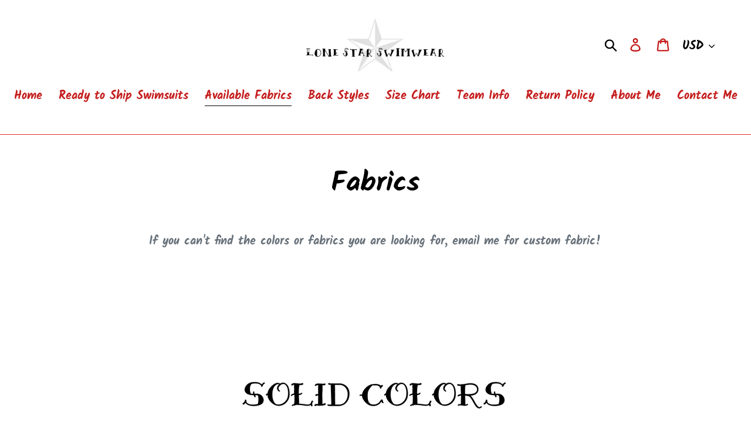

--- FILE ---
content_type: text/html; charset=utf-8
request_url: https://www.lonestarswimwear.com/pages/fabrics
body_size: 27314
content:
<!doctype html>
<html class="no-js" lang="en">
<head>
  <link rel="stylesheet" href="https://obscure-escarpment-2240.herokuapp.com/stylesheets/bcpo-front.css">
  <script>var bcpo_product=null;  var bcpo_settings={"fallback":"default","auto_select":"on","border_style":"round","tooltips":"show","sold_out_style":"transparent","jumbo_colors":"medium","jumbo_images":"on","circle_swatches":"on","storewide_preorders":"off","override_ajax":"off","money_format2":"${{amount}} USD","global_auto_image_options":"","global_color_options":"View Back Styles Here, View Fabrics Here","global_colors":[{"key":"Red","value":"e6412c"}],"rules":"","shop_currency":"USD","money_format_without_currency":"${{amount}}"};var bcpo_cdn = "//www.lonestarswimwear.com/cdn/shop/t/1/assets/bcpo_cdn?v=1441";var inventory_quantity = [];if(bcpo_product) { for (var i = 0; i < bcpo_product.variants.length; i += 1) { bcpo_product.variants[i].inventory_quantity = inventory_quantity[i]; }}window.bcpo = window.bcpo || {}; bcpo.cart = {"note":null,"attributes":{},"original_total_price":0,"total_price":0,"total_discount":0,"total_weight":0.0,"item_count":0,"items":[],"requires_shipping":false,"currency":"USD","items_subtotal_price":0,"cart_level_discount_applications":[],"checkout_charge_amount":0};</script>

  <meta charset="utf-8">
  <meta http-equiv="X-UA-Compatible" content="IE=edge,chrome=1">
  <meta name="viewport" content="width=device-width,initial-scale=1">
  <meta name="theme-color" content="#2e1919">
  <link rel="canonical" href="https://www.lonestarswimwear.com/pages/fabrics"><title>Fabrics
&ndash; Lone Star Swimwear</title><meta name="description" content="If you can&#39;t find the colors or fabrics you are looking for, email me for custom fabric!                                                  "><!-- /snippets/social-meta-tags.liquid -->




<meta property="og:site_name" content="Lone Star Swimwear">
<meta property="og:url" content="https://www.lonestarswimwear.com/pages/fabrics">
<meta property="og:title" content="Fabrics">
<meta property="og:type" content="website">
<meta property="og:description" content="If you can&#39;t find the colors or fabrics you are looking for, email me for custom fabric!                                                  ">





<meta name="twitter:card" content="summary_large_image">
<meta name="twitter:title" content="Fabrics">
<meta name="twitter:description" content="If you can&#39;t find the colors or fabrics you are looking for, email me for custom fabric!                                                  ">


  <link href="//www.lonestarswimwear.com/cdn/shop/t/1/assets/theme.scss.css?v=64433985980387915221759252111" rel="stylesheet" type="text/css" media="all" />

  <script>
    var theme = {
      strings: {
        addToCart: "Add to cart",
        soldOut: "Sold out",
        unavailable: "Unavailable",
        regularPrice: "Regular price",
        sale: "Sale",
        showMore: "Show More",
        showLess: "Show Less",
        addressError: "Error looking up that address",
        addressNoResults: "No results for that address",
        addressQueryLimit: "You have exceeded the Google API usage limit. Consider upgrading to a \u003ca href=\"https:\/\/developers.google.com\/maps\/premium\/usage-limits\"\u003ePremium Plan\u003c\/a\u003e.",
        authError: "There was a problem authenticating your Google Maps account.",
        newWindow: "Opens in a new window.",
        external: "Opens external website.",
        newWindowExternal: "Opens external website in a new window."
      },
      moneyFormat: "${{amount}}"
    }

    document.documentElement.className = document.documentElement.className.replace('no-js', 'js');
  </script><script src="//www.lonestarswimwear.com/cdn/shop/t/1/assets/lazysizes.js?v=68441465964607740661549756999" async="async"></script>
  <script src="//www.lonestarswimwear.com/cdn/shop/t/1/assets/vendor.js?v=121857302354663160541549756999" defer="defer"></script>
  <script src="//www.lonestarswimwear.com/cdn/shop/t/1/assets/theme.js?v=86336237578957548901639583441" defer="defer"></script>
<style>
a {
color: #c51f1f !important;
text-decoration: none;
}
</style>
  <script>window.performance && window.performance.mark && window.performance.mark('shopify.content_for_header.start');</script><meta id="shopify-digital-wallet" name="shopify-digital-wallet" content="/6533218359/digital_wallets/dialog">
<meta name="shopify-checkout-api-token" content="209068665e329c55c96d1854eb328dc0">
<meta id="in-context-paypal-metadata" data-shop-id="6533218359" data-venmo-supported="false" data-environment="production" data-locale="en_US" data-paypal-v4="true" data-currency="USD">
<script async="async" src="/checkouts/internal/preloads.js?locale=en-US"></script>
<link rel="preconnect" href="https://shop.app" crossorigin="anonymous">
<script async="async" src="https://shop.app/checkouts/internal/preloads.js?locale=en-US&shop_id=6533218359" crossorigin="anonymous"></script>
<script id="apple-pay-shop-capabilities" type="application/json">{"shopId":6533218359,"countryCode":"US","currencyCode":"USD","merchantCapabilities":["supports3DS"],"merchantId":"gid:\/\/shopify\/Shop\/6533218359","merchantName":"Lone Star Swimwear","requiredBillingContactFields":["postalAddress","email"],"requiredShippingContactFields":["postalAddress","email"],"shippingType":"shipping","supportedNetworks":["visa","masterCard","amex","discover","elo","jcb"],"total":{"type":"pending","label":"Lone Star Swimwear","amount":"1.00"},"shopifyPaymentsEnabled":true,"supportsSubscriptions":true}</script>
<script id="shopify-features" type="application/json">{"accessToken":"209068665e329c55c96d1854eb328dc0","betas":["rich-media-storefront-analytics"],"domain":"www.lonestarswimwear.com","predictiveSearch":true,"shopId":6533218359,"locale":"en"}</script>
<script>var Shopify = Shopify || {};
Shopify.shop = "lone-star-swimwear.myshopify.com";
Shopify.locale = "en";
Shopify.currency = {"active":"USD","rate":"1.0"};
Shopify.country = "US";
Shopify.theme = {"name":"Debut","id":33257357367,"schema_name":"Debut","schema_version":"11.1.1","theme_store_id":796,"role":"main"};
Shopify.theme.handle = "null";
Shopify.theme.style = {"id":null,"handle":null};
Shopify.cdnHost = "www.lonestarswimwear.com/cdn";
Shopify.routes = Shopify.routes || {};
Shopify.routes.root = "/";</script>
<script type="module">!function(o){(o.Shopify=o.Shopify||{}).modules=!0}(window);</script>
<script>!function(o){function n(){var o=[];function n(){o.push(Array.prototype.slice.apply(arguments))}return n.q=o,n}var t=o.Shopify=o.Shopify||{};t.loadFeatures=n(),t.autoloadFeatures=n()}(window);</script>
<script>
  window.ShopifyPay = window.ShopifyPay || {};
  window.ShopifyPay.apiHost = "shop.app\/pay";
  window.ShopifyPay.redirectState = null;
</script>
<script id="shop-js-analytics" type="application/json">{"pageType":"page"}</script>
<script defer="defer" async type="module" src="//www.lonestarswimwear.com/cdn/shopifycloud/shop-js/modules/v2/client.init-shop-cart-sync_BdyHc3Nr.en.esm.js"></script>
<script defer="defer" async type="module" src="//www.lonestarswimwear.com/cdn/shopifycloud/shop-js/modules/v2/chunk.common_Daul8nwZ.esm.js"></script>
<script type="module">
  await import("//www.lonestarswimwear.com/cdn/shopifycloud/shop-js/modules/v2/client.init-shop-cart-sync_BdyHc3Nr.en.esm.js");
await import("//www.lonestarswimwear.com/cdn/shopifycloud/shop-js/modules/v2/chunk.common_Daul8nwZ.esm.js");

  window.Shopify.SignInWithShop?.initShopCartSync?.({"fedCMEnabled":true,"windoidEnabled":true});

</script>
<script>
  window.Shopify = window.Shopify || {};
  if (!window.Shopify.featureAssets) window.Shopify.featureAssets = {};
  window.Shopify.featureAssets['shop-js'] = {"shop-cart-sync":["modules/v2/client.shop-cart-sync_QYOiDySF.en.esm.js","modules/v2/chunk.common_Daul8nwZ.esm.js"],"init-fed-cm":["modules/v2/client.init-fed-cm_DchLp9rc.en.esm.js","modules/v2/chunk.common_Daul8nwZ.esm.js"],"shop-button":["modules/v2/client.shop-button_OV7bAJc5.en.esm.js","modules/v2/chunk.common_Daul8nwZ.esm.js"],"init-windoid":["modules/v2/client.init-windoid_DwxFKQ8e.en.esm.js","modules/v2/chunk.common_Daul8nwZ.esm.js"],"shop-cash-offers":["modules/v2/client.shop-cash-offers_DWtL6Bq3.en.esm.js","modules/v2/chunk.common_Daul8nwZ.esm.js","modules/v2/chunk.modal_CQq8HTM6.esm.js"],"shop-toast-manager":["modules/v2/client.shop-toast-manager_CX9r1SjA.en.esm.js","modules/v2/chunk.common_Daul8nwZ.esm.js"],"init-shop-email-lookup-coordinator":["modules/v2/client.init-shop-email-lookup-coordinator_UhKnw74l.en.esm.js","modules/v2/chunk.common_Daul8nwZ.esm.js"],"pay-button":["modules/v2/client.pay-button_DzxNnLDY.en.esm.js","modules/v2/chunk.common_Daul8nwZ.esm.js"],"avatar":["modules/v2/client.avatar_BTnouDA3.en.esm.js"],"init-shop-cart-sync":["modules/v2/client.init-shop-cart-sync_BdyHc3Nr.en.esm.js","modules/v2/chunk.common_Daul8nwZ.esm.js"],"shop-login-button":["modules/v2/client.shop-login-button_D8B466_1.en.esm.js","modules/v2/chunk.common_Daul8nwZ.esm.js","modules/v2/chunk.modal_CQq8HTM6.esm.js"],"init-customer-accounts-sign-up":["modules/v2/client.init-customer-accounts-sign-up_C8fpPm4i.en.esm.js","modules/v2/client.shop-login-button_D8B466_1.en.esm.js","modules/v2/chunk.common_Daul8nwZ.esm.js","modules/v2/chunk.modal_CQq8HTM6.esm.js"],"init-shop-for-new-customer-accounts":["modules/v2/client.init-shop-for-new-customer-accounts_CVTO0Ztu.en.esm.js","modules/v2/client.shop-login-button_D8B466_1.en.esm.js","modules/v2/chunk.common_Daul8nwZ.esm.js","modules/v2/chunk.modal_CQq8HTM6.esm.js"],"init-customer-accounts":["modules/v2/client.init-customer-accounts_dRgKMfrE.en.esm.js","modules/v2/client.shop-login-button_D8B466_1.en.esm.js","modules/v2/chunk.common_Daul8nwZ.esm.js","modules/v2/chunk.modal_CQq8HTM6.esm.js"],"shop-follow-button":["modules/v2/client.shop-follow-button_CkZpjEct.en.esm.js","modules/v2/chunk.common_Daul8nwZ.esm.js","modules/v2/chunk.modal_CQq8HTM6.esm.js"],"lead-capture":["modules/v2/client.lead-capture_BntHBhfp.en.esm.js","modules/v2/chunk.common_Daul8nwZ.esm.js","modules/v2/chunk.modal_CQq8HTM6.esm.js"],"checkout-modal":["modules/v2/client.checkout-modal_CfxcYbTm.en.esm.js","modules/v2/chunk.common_Daul8nwZ.esm.js","modules/v2/chunk.modal_CQq8HTM6.esm.js"],"shop-login":["modules/v2/client.shop-login_Da4GZ2H6.en.esm.js","modules/v2/chunk.common_Daul8nwZ.esm.js","modules/v2/chunk.modal_CQq8HTM6.esm.js"],"payment-terms":["modules/v2/client.payment-terms_MV4M3zvL.en.esm.js","modules/v2/chunk.common_Daul8nwZ.esm.js","modules/v2/chunk.modal_CQq8HTM6.esm.js"]};
</script>
<script>(function() {
  var isLoaded = false;
  function asyncLoad() {
    if (isLoaded) return;
    isLoaded = true;
    var urls = ["https:\/\/cdn-loyalty.yotpo.com\/loader\/re3X-FVooiRS6oF9iM9Whw.js?shop=lone-star-swimwear.myshopify.com","\/\/cdn.shopify.com\/proxy\/aa8b9bc06f5db1e0a8cabda1ff6eeb35159a3d688fa489989f03429a31f57db4\/obscure-escarpment-2240.herokuapp.com\/js\/best_custom_product_options.js?shop=lone-star-swimwear.myshopify.com\u0026sp-cache-control=cHVibGljLCBtYXgtYWdlPTkwMA","https:\/\/www.magisto.com\/media\/shopify\/magisto.js?shop=lone-star-swimwear.myshopify.com","https:\/\/chimpstatic.com\/mcjs-connected\/js\/users\/fa9c61f5a9dc6a4b713e44300\/f1195a7678186568b4828f5a2.js?shop=lone-star-swimwear.myshopify.com","https:\/\/cdn.routeapp.io\/route-widget-shopify\/v2\/route-widget-shopify-stable-v2.min.js?shop=lone-star-swimwear.myshopify.com","https:\/\/cdn.hextom.com\/js\/freeshippingbar.js?shop=lone-star-swimwear.myshopify.com"];
    for (var i = 0; i < urls.length; i++) {
      var s = document.createElement('script');
      s.type = 'text/javascript';
      s.async = true;
      s.src = urls[i];
      var x = document.getElementsByTagName('script')[0];
      x.parentNode.insertBefore(s, x);
    }
  };
  if(window.attachEvent) {
    window.attachEvent('onload', asyncLoad);
  } else {
    window.addEventListener('load', asyncLoad, false);
  }
})();</script>
<script id="__st">var __st={"a":6533218359,"offset":-28800,"reqid":"07bcbb19-c75b-4346-b689-93d2e269d0b2-1768941578","pageurl":"www.lonestarswimwear.com\/pages\/fabrics","s":"pages-20384743479","u":"daa4217f87b7","p":"page","rtyp":"page","rid":20384743479};</script>
<script>window.ShopifyPaypalV4VisibilityTracking = true;</script>
<script id="captcha-bootstrap">!function(){'use strict';const t='contact',e='account',n='new_comment',o=[[t,t],['blogs',n],['comments',n],[t,'customer']],c=[[e,'customer_login'],[e,'guest_login'],[e,'recover_customer_password'],[e,'create_customer']],r=t=>t.map((([t,e])=>`form[action*='/${t}']:not([data-nocaptcha='true']) input[name='form_type'][value='${e}']`)).join(','),a=t=>()=>t?[...document.querySelectorAll(t)].map((t=>t.form)):[];function s(){const t=[...o],e=r(t);return a(e)}const i='password',u='form_key',d=['recaptcha-v3-token','g-recaptcha-response','h-captcha-response',i],f=()=>{try{return window.sessionStorage}catch{return}},m='__shopify_v',_=t=>t.elements[u];function p(t,e,n=!1){try{const o=window.sessionStorage,c=JSON.parse(o.getItem(e)),{data:r}=function(t){const{data:e,action:n}=t;return t[m]||n?{data:e,action:n}:{data:t,action:n}}(c);for(const[e,n]of Object.entries(r))t.elements[e]&&(t.elements[e].value=n);n&&o.removeItem(e)}catch(o){console.error('form repopulation failed',{error:o})}}const l='form_type',E='cptcha';function T(t){t.dataset[E]=!0}const w=window,h=w.document,L='Shopify',v='ce_forms',y='captcha';let A=!1;((t,e)=>{const n=(g='f06e6c50-85a8-45c8-87d0-21a2b65856fe',I='https://cdn.shopify.com/shopifycloud/storefront-forms-hcaptcha/ce_storefront_forms_captcha_hcaptcha.v1.5.2.iife.js',D={infoText:'Protected by hCaptcha',privacyText:'Privacy',termsText:'Terms'},(t,e,n)=>{const o=w[L][v],c=o.bindForm;if(c)return c(t,g,e,D).then(n);var r;o.q.push([[t,g,e,D],n]),r=I,A||(h.body.append(Object.assign(h.createElement('script'),{id:'captcha-provider',async:!0,src:r})),A=!0)});var g,I,D;w[L]=w[L]||{},w[L][v]=w[L][v]||{},w[L][v].q=[],w[L][y]=w[L][y]||{},w[L][y].protect=function(t,e){n(t,void 0,e),T(t)},Object.freeze(w[L][y]),function(t,e,n,w,h,L){const[v,y,A,g]=function(t,e,n){const i=e?o:[],u=t?c:[],d=[...i,...u],f=r(d),m=r(i),_=r(d.filter((([t,e])=>n.includes(e))));return[a(f),a(m),a(_),s()]}(w,h,L),I=t=>{const e=t.target;return e instanceof HTMLFormElement?e:e&&e.form},D=t=>v().includes(t);t.addEventListener('submit',(t=>{const e=I(t);if(!e)return;const n=D(e)&&!e.dataset.hcaptchaBound&&!e.dataset.recaptchaBound,o=_(e),c=g().includes(e)&&(!o||!o.value);(n||c)&&t.preventDefault(),c&&!n&&(function(t){try{if(!f())return;!function(t){const e=f();if(!e)return;const n=_(t);if(!n)return;const o=n.value;o&&e.removeItem(o)}(t);const e=Array.from(Array(32),(()=>Math.random().toString(36)[2])).join('');!function(t,e){_(t)||t.append(Object.assign(document.createElement('input'),{type:'hidden',name:u})),t.elements[u].value=e}(t,e),function(t,e){const n=f();if(!n)return;const o=[...t.querySelectorAll(`input[type='${i}']`)].map((({name:t})=>t)),c=[...d,...o],r={};for(const[a,s]of new FormData(t).entries())c.includes(a)||(r[a]=s);n.setItem(e,JSON.stringify({[m]:1,action:t.action,data:r}))}(t,e)}catch(e){console.error('failed to persist form',e)}}(e),e.submit())}));const S=(t,e)=>{t&&!t.dataset[E]&&(n(t,e.some((e=>e===t))),T(t))};for(const o of['focusin','change'])t.addEventListener(o,(t=>{const e=I(t);D(e)&&S(e,y())}));const B=e.get('form_key'),M=e.get(l),P=B&&M;t.addEventListener('DOMContentLoaded',(()=>{const t=y();if(P)for(const e of t)e.elements[l].value===M&&p(e,B);[...new Set([...A(),...v().filter((t=>'true'===t.dataset.shopifyCaptcha))])].forEach((e=>S(e,t)))}))}(h,new URLSearchParams(w.location.search),n,t,e,['guest_login'])})(!0,!0)}();</script>
<script integrity="sha256-4kQ18oKyAcykRKYeNunJcIwy7WH5gtpwJnB7kiuLZ1E=" data-source-attribution="shopify.loadfeatures" defer="defer" src="//www.lonestarswimwear.com/cdn/shopifycloud/storefront/assets/storefront/load_feature-a0a9edcb.js" crossorigin="anonymous"></script>
<script crossorigin="anonymous" defer="defer" src="//www.lonestarswimwear.com/cdn/shopifycloud/storefront/assets/shopify_pay/storefront-65b4c6d7.js?v=20250812"></script>
<script data-source-attribution="shopify.dynamic_checkout.dynamic.init">var Shopify=Shopify||{};Shopify.PaymentButton=Shopify.PaymentButton||{isStorefrontPortableWallets:!0,init:function(){window.Shopify.PaymentButton.init=function(){};var t=document.createElement("script");t.src="https://www.lonestarswimwear.com/cdn/shopifycloud/portable-wallets/latest/portable-wallets.en.js",t.type="module",document.head.appendChild(t)}};
</script>
<script data-source-attribution="shopify.dynamic_checkout.buyer_consent">
  function portableWalletsHideBuyerConsent(e){var t=document.getElementById("shopify-buyer-consent"),n=document.getElementById("shopify-subscription-policy-button");t&&n&&(t.classList.add("hidden"),t.setAttribute("aria-hidden","true"),n.removeEventListener("click",e))}function portableWalletsShowBuyerConsent(e){var t=document.getElementById("shopify-buyer-consent"),n=document.getElementById("shopify-subscription-policy-button");t&&n&&(t.classList.remove("hidden"),t.removeAttribute("aria-hidden"),n.addEventListener("click",e))}window.Shopify?.PaymentButton&&(window.Shopify.PaymentButton.hideBuyerConsent=portableWalletsHideBuyerConsent,window.Shopify.PaymentButton.showBuyerConsent=portableWalletsShowBuyerConsent);
</script>
<script data-source-attribution="shopify.dynamic_checkout.cart.bootstrap">document.addEventListener("DOMContentLoaded",(function(){function t(){return document.querySelector("shopify-accelerated-checkout-cart, shopify-accelerated-checkout")}if(t())Shopify.PaymentButton.init();else{new MutationObserver((function(e,n){t()&&(Shopify.PaymentButton.init(),n.disconnect())})).observe(document.body,{childList:!0,subtree:!0})}}));
</script>
<link id="shopify-accelerated-checkout-styles" rel="stylesheet" media="screen" href="https://www.lonestarswimwear.com/cdn/shopifycloud/portable-wallets/latest/accelerated-checkout-backwards-compat.css" crossorigin="anonymous">
<style id="shopify-accelerated-checkout-cart">
        #shopify-buyer-consent {
  margin-top: 1em;
  display: inline-block;
  width: 100%;
}

#shopify-buyer-consent.hidden {
  display: none;
}

#shopify-subscription-policy-button {
  background: none;
  border: none;
  padding: 0;
  text-decoration: underline;
  font-size: inherit;
  cursor: pointer;
}

#shopify-subscription-policy-button::before {
  box-shadow: none;
}

      </style>

<script>window.performance && window.performance.mark && window.performance.mark('shopify.content_for_header.end');</script>
<script>var scaaffCheck = false;</script>
<script src="//www.lonestarswimwear.com/cdn/shop/t/1/assets/sca_affiliate.js?v=125542371309876383551622861411" type="text/javascript"></script>
<meta property="og:image" content="https://cdn.shopify.com/s/files/1/0065/3321/8359/files/Screen_Shot_2019-05-10_at_8.54.20_PM.png?height=628&pad_color=fff&v=1613533969&width=1200" />
<meta property="og:image:secure_url" content="https://cdn.shopify.com/s/files/1/0065/3321/8359/files/Screen_Shot_2019-05-10_at_8.54.20_PM.png?height=628&pad_color=fff&v=1613533969&width=1200" />
<meta property="og:image:width" content="1200" />
<meta property="og:image:height" content="628" />
<link href="https://monorail-edge.shopifysvc.com" rel="dns-prefetch">
<script>(function(){if ("sendBeacon" in navigator && "performance" in window) {try {var session_token_from_headers = performance.getEntriesByType('navigation')[0].serverTiming.find(x => x.name == '_s').description;} catch {var session_token_from_headers = undefined;}var session_cookie_matches = document.cookie.match(/_shopify_s=([^;]*)/);var session_token_from_cookie = session_cookie_matches && session_cookie_matches.length === 2 ? session_cookie_matches[1] : "";var session_token = session_token_from_headers || session_token_from_cookie || "";function handle_abandonment_event(e) {var entries = performance.getEntries().filter(function(entry) {return /monorail-edge.shopifysvc.com/.test(entry.name);});if (!window.abandonment_tracked && entries.length === 0) {window.abandonment_tracked = true;var currentMs = Date.now();var navigation_start = performance.timing.navigationStart;var payload = {shop_id: 6533218359,url: window.location.href,navigation_start,duration: currentMs - navigation_start,session_token,page_type: "page"};window.navigator.sendBeacon("https://monorail-edge.shopifysvc.com/v1/produce", JSON.stringify({schema_id: "online_store_buyer_site_abandonment/1.1",payload: payload,metadata: {event_created_at_ms: currentMs,event_sent_at_ms: currentMs}}));}}window.addEventListener('pagehide', handle_abandonment_event);}}());</script>
<script id="web-pixels-manager-setup">(function e(e,d,r,n,o){if(void 0===o&&(o={}),!Boolean(null===(a=null===(i=window.Shopify)||void 0===i?void 0:i.analytics)||void 0===a?void 0:a.replayQueue)){var i,a;window.Shopify=window.Shopify||{};var t=window.Shopify;t.analytics=t.analytics||{};var s=t.analytics;s.replayQueue=[],s.publish=function(e,d,r){return s.replayQueue.push([e,d,r]),!0};try{self.performance.mark("wpm:start")}catch(e){}var l=function(){var e={modern:/Edge?\/(1{2}[4-9]|1[2-9]\d|[2-9]\d{2}|\d{4,})\.\d+(\.\d+|)|Firefox\/(1{2}[4-9]|1[2-9]\d|[2-9]\d{2}|\d{4,})\.\d+(\.\d+|)|Chrom(ium|e)\/(9{2}|\d{3,})\.\d+(\.\d+|)|(Maci|X1{2}).+ Version\/(15\.\d+|(1[6-9]|[2-9]\d|\d{3,})\.\d+)([,.]\d+|)( \(\w+\)|)( Mobile\/\w+|) Safari\/|Chrome.+OPR\/(9{2}|\d{3,})\.\d+\.\d+|(CPU[ +]OS|iPhone[ +]OS|CPU[ +]iPhone|CPU IPhone OS|CPU iPad OS)[ +]+(15[._]\d+|(1[6-9]|[2-9]\d|\d{3,})[._]\d+)([._]\d+|)|Android:?[ /-](13[3-9]|1[4-9]\d|[2-9]\d{2}|\d{4,})(\.\d+|)(\.\d+|)|Android.+Firefox\/(13[5-9]|1[4-9]\d|[2-9]\d{2}|\d{4,})\.\d+(\.\d+|)|Android.+Chrom(ium|e)\/(13[3-9]|1[4-9]\d|[2-9]\d{2}|\d{4,})\.\d+(\.\d+|)|SamsungBrowser\/([2-9]\d|\d{3,})\.\d+/,legacy:/Edge?\/(1[6-9]|[2-9]\d|\d{3,})\.\d+(\.\d+|)|Firefox\/(5[4-9]|[6-9]\d|\d{3,})\.\d+(\.\d+|)|Chrom(ium|e)\/(5[1-9]|[6-9]\d|\d{3,})\.\d+(\.\d+|)([\d.]+$|.*Safari\/(?![\d.]+ Edge\/[\d.]+$))|(Maci|X1{2}).+ Version\/(10\.\d+|(1[1-9]|[2-9]\d|\d{3,})\.\d+)([,.]\d+|)( \(\w+\)|)( Mobile\/\w+|) Safari\/|Chrome.+OPR\/(3[89]|[4-9]\d|\d{3,})\.\d+\.\d+|(CPU[ +]OS|iPhone[ +]OS|CPU[ +]iPhone|CPU IPhone OS|CPU iPad OS)[ +]+(10[._]\d+|(1[1-9]|[2-9]\d|\d{3,})[._]\d+)([._]\d+|)|Android:?[ /-](13[3-9]|1[4-9]\d|[2-9]\d{2}|\d{4,})(\.\d+|)(\.\d+|)|Mobile Safari.+OPR\/([89]\d|\d{3,})\.\d+\.\d+|Android.+Firefox\/(13[5-9]|1[4-9]\d|[2-9]\d{2}|\d{4,})\.\d+(\.\d+|)|Android.+Chrom(ium|e)\/(13[3-9]|1[4-9]\d|[2-9]\d{2}|\d{4,})\.\d+(\.\d+|)|Android.+(UC? ?Browser|UCWEB|U3)[ /]?(15\.([5-9]|\d{2,})|(1[6-9]|[2-9]\d|\d{3,})\.\d+)\.\d+|SamsungBrowser\/(5\.\d+|([6-9]|\d{2,})\.\d+)|Android.+MQ{2}Browser\/(14(\.(9|\d{2,})|)|(1[5-9]|[2-9]\d|\d{3,})(\.\d+|))(\.\d+|)|K[Aa][Ii]OS\/(3\.\d+|([4-9]|\d{2,})\.\d+)(\.\d+|)/},d=e.modern,r=e.legacy,n=navigator.userAgent;return n.match(d)?"modern":n.match(r)?"legacy":"unknown"}(),u="modern"===l?"modern":"legacy",c=(null!=n?n:{modern:"",legacy:""})[u],f=function(e){return[e.baseUrl,"/wpm","/b",e.hashVersion,"modern"===e.buildTarget?"m":"l",".js"].join("")}({baseUrl:d,hashVersion:r,buildTarget:u}),m=function(e){var d=e.version,r=e.bundleTarget,n=e.surface,o=e.pageUrl,i=e.monorailEndpoint;return{emit:function(e){var a=e.status,t=e.errorMsg,s=(new Date).getTime(),l=JSON.stringify({metadata:{event_sent_at_ms:s},events:[{schema_id:"web_pixels_manager_load/3.1",payload:{version:d,bundle_target:r,page_url:o,status:a,surface:n,error_msg:t},metadata:{event_created_at_ms:s}}]});if(!i)return console&&console.warn&&console.warn("[Web Pixels Manager] No Monorail endpoint provided, skipping logging."),!1;try{return self.navigator.sendBeacon.bind(self.navigator)(i,l)}catch(e){}var u=new XMLHttpRequest;try{return u.open("POST",i,!0),u.setRequestHeader("Content-Type","text/plain"),u.send(l),!0}catch(e){return console&&console.warn&&console.warn("[Web Pixels Manager] Got an unhandled error while logging to Monorail."),!1}}}}({version:r,bundleTarget:l,surface:e.surface,pageUrl:self.location.href,monorailEndpoint:e.monorailEndpoint});try{o.browserTarget=l,function(e){var d=e.src,r=e.async,n=void 0===r||r,o=e.onload,i=e.onerror,a=e.sri,t=e.scriptDataAttributes,s=void 0===t?{}:t,l=document.createElement("script"),u=document.querySelector("head"),c=document.querySelector("body");if(l.async=n,l.src=d,a&&(l.integrity=a,l.crossOrigin="anonymous"),s)for(var f in s)if(Object.prototype.hasOwnProperty.call(s,f))try{l.dataset[f]=s[f]}catch(e){}if(o&&l.addEventListener("load",o),i&&l.addEventListener("error",i),u)u.appendChild(l);else{if(!c)throw new Error("Did not find a head or body element to append the script");c.appendChild(l)}}({src:f,async:!0,onload:function(){if(!function(){var e,d;return Boolean(null===(d=null===(e=window.Shopify)||void 0===e?void 0:e.analytics)||void 0===d?void 0:d.initialized)}()){var d=window.webPixelsManager.init(e)||void 0;if(d){var r=window.Shopify.analytics;r.replayQueue.forEach((function(e){var r=e[0],n=e[1],o=e[2];d.publishCustomEvent(r,n,o)})),r.replayQueue=[],r.publish=d.publishCustomEvent,r.visitor=d.visitor,r.initialized=!0}}},onerror:function(){return m.emit({status:"failed",errorMsg:"".concat(f," has failed to load")})},sri:function(e){var d=/^sha384-[A-Za-z0-9+/=]+$/;return"string"==typeof e&&d.test(e)}(c)?c:"",scriptDataAttributes:o}),m.emit({status:"loading"})}catch(e){m.emit({status:"failed",errorMsg:(null==e?void 0:e.message)||"Unknown error"})}}})({shopId: 6533218359,storefrontBaseUrl: "https://www.lonestarswimwear.com",extensionsBaseUrl: "https://extensions.shopifycdn.com/cdn/shopifycloud/web-pixels-manager",monorailEndpoint: "https://monorail-edge.shopifysvc.com/unstable/produce_batch",surface: "storefront-renderer",enabledBetaFlags: ["2dca8a86"],webPixelsConfigList: [{"id":"819658870","configuration":"{\"webPixelName\":\"Judge.me\"}","eventPayloadVersion":"v1","runtimeContext":"STRICT","scriptVersion":"34ad157958823915625854214640f0bf","type":"APP","apiClientId":683015,"privacyPurposes":["ANALYTICS"],"dataSharingAdjustments":{"protectedCustomerApprovalScopes":["read_customer_email","read_customer_name","read_customer_personal_data","read_customer_phone"]}},{"id":"shopify-app-pixel","configuration":"{}","eventPayloadVersion":"v1","runtimeContext":"STRICT","scriptVersion":"0450","apiClientId":"shopify-pixel","type":"APP","privacyPurposes":["ANALYTICS","MARKETING"]},{"id":"shopify-custom-pixel","eventPayloadVersion":"v1","runtimeContext":"LAX","scriptVersion":"0450","apiClientId":"shopify-pixel","type":"CUSTOM","privacyPurposes":["ANALYTICS","MARKETING"]}],isMerchantRequest: false,initData: {"shop":{"name":"Lone Star Swimwear","paymentSettings":{"currencyCode":"USD"},"myshopifyDomain":"lone-star-swimwear.myshopify.com","countryCode":"US","storefrontUrl":"https:\/\/www.lonestarswimwear.com"},"customer":null,"cart":null,"checkout":null,"productVariants":[],"purchasingCompany":null},},"https://www.lonestarswimwear.com/cdn","fcfee988w5aeb613cpc8e4bc33m6693e112",{"modern":"","legacy":""},{"shopId":"6533218359","storefrontBaseUrl":"https:\/\/www.lonestarswimwear.com","extensionBaseUrl":"https:\/\/extensions.shopifycdn.com\/cdn\/shopifycloud\/web-pixels-manager","surface":"storefront-renderer","enabledBetaFlags":"[\"2dca8a86\"]","isMerchantRequest":"false","hashVersion":"fcfee988w5aeb613cpc8e4bc33m6693e112","publish":"custom","events":"[[\"page_viewed\",{}]]"});</script><script>
  window.ShopifyAnalytics = window.ShopifyAnalytics || {};
  window.ShopifyAnalytics.meta = window.ShopifyAnalytics.meta || {};
  window.ShopifyAnalytics.meta.currency = 'USD';
  var meta = {"page":{"pageType":"page","resourceType":"page","resourceId":20384743479,"requestId":"07bcbb19-c75b-4346-b689-93d2e269d0b2-1768941578"}};
  for (var attr in meta) {
    window.ShopifyAnalytics.meta[attr] = meta[attr];
  }
</script>
<script class="analytics">
  (function () {
    var customDocumentWrite = function(content) {
      var jquery = null;

      if (window.jQuery) {
        jquery = window.jQuery;
      } else if (window.Checkout && window.Checkout.$) {
        jquery = window.Checkout.$;
      }

      if (jquery) {
        jquery('body').append(content);
      }
    };

    var hasLoggedConversion = function(token) {
      if (token) {
        return document.cookie.indexOf('loggedConversion=' + token) !== -1;
      }
      return false;
    }

    var setCookieIfConversion = function(token) {
      if (token) {
        var twoMonthsFromNow = new Date(Date.now());
        twoMonthsFromNow.setMonth(twoMonthsFromNow.getMonth() + 2);

        document.cookie = 'loggedConversion=' + token + '; expires=' + twoMonthsFromNow;
      }
    }

    var trekkie = window.ShopifyAnalytics.lib = window.trekkie = window.trekkie || [];
    if (trekkie.integrations) {
      return;
    }
    trekkie.methods = [
      'identify',
      'page',
      'ready',
      'track',
      'trackForm',
      'trackLink'
    ];
    trekkie.factory = function(method) {
      return function() {
        var args = Array.prototype.slice.call(arguments);
        args.unshift(method);
        trekkie.push(args);
        return trekkie;
      };
    };
    for (var i = 0; i < trekkie.methods.length; i++) {
      var key = trekkie.methods[i];
      trekkie[key] = trekkie.factory(key);
    }
    trekkie.load = function(config) {
      trekkie.config = config || {};
      trekkie.config.initialDocumentCookie = document.cookie;
      var first = document.getElementsByTagName('script')[0];
      var script = document.createElement('script');
      script.type = 'text/javascript';
      script.onerror = function(e) {
        var scriptFallback = document.createElement('script');
        scriptFallback.type = 'text/javascript';
        scriptFallback.onerror = function(error) {
                var Monorail = {
      produce: function produce(monorailDomain, schemaId, payload) {
        var currentMs = new Date().getTime();
        var event = {
          schema_id: schemaId,
          payload: payload,
          metadata: {
            event_created_at_ms: currentMs,
            event_sent_at_ms: currentMs
          }
        };
        return Monorail.sendRequest("https://" + monorailDomain + "/v1/produce", JSON.stringify(event));
      },
      sendRequest: function sendRequest(endpointUrl, payload) {
        // Try the sendBeacon API
        if (window && window.navigator && typeof window.navigator.sendBeacon === 'function' && typeof window.Blob === 'function' && !Monorail.isIos12()) {
          var blobData = new window.Blob([payload], {
            type: 'text/plain'
          });

          if (window.navigator.sendBeacon(endpointUrl, blobData)) {
            return true;
          } // sendBeacon was not successful

        } // XHR beacon

        var xhr = new XMLHttpRequest();

        try {
          xhr.open('POST', endpointUrl);
          xhr.setRequestHeader('Content-Type', 'text/plain');
          xhr.send(payload);
        } catch (e) {
          console.log(e);
        }

        return false;
      },
      isIos12: function isIos12() {
        return window.navigator.userAgent.lastIndexOf('iPhone; CPU iPhone OS 12_') !== -1 || window.navigator.userAgent.lastIndexOf('iPad; CPU OS 12_') !== -1;
      }
    };
    Monorail.produce('monorail-edge.shopifysvc.com',
      'trekkie_storefront_load_errors/1.1',
      {shop_id: 6533218359,
      theme_id: 33257357367,
      app_name: "storefront",
      context_url: window.location.href,
      source_url: "//www.lonestarswimwear.com/cdn/s/trekkie.storefront.cd680fe47e6c39ca5d5df5f0a32d569bc48c0f27.min.js"});

        };
        scriptFallback.async = true;
        scriptFallback.src = '//www.lonestarswimwear.com/cdn/s/trekkie.storefront.cd680fe47e6c39ca5d5df5f0a32d569bc48c0f27.min.js';
        first.parentNode.insertBefore(scriptFallback, first);
      };
      script.async = true;
      script.src = '//www.lonestarswimwear.com/cdn/s/trekkie.storefront.cd680fe47e6c39ca5d5df5f0a32d569bc48c0f27.min.js';
      first.parentNode.insertBefore(script, first);
    };
    trekkie.load(
      {"Trekkie":{"appName":"storefront","development":false,"defaultAttributes":{"shopId":6533218359,"isMerchantRequest":null,"themeId":33257357367,"themeCityHash":"8413910146661984128","contentLanguage":"en","currency":"USD","eventMetadataId":"f6a7cb22-f930-4d0a-8161-ccd36f764e9d"},"isServerSideCookieWritingEnabled":true,"monorailRegion":"shop_domain","enabledBetaFlags":["65f19447"]},"Session Attribution":{},"S2S":{"facebookCapiEnabled":false,"source":"trekkie-storefront-renderer","apiClientId":580111}}
    );

    var loaded = false;
    trekkie.ready(function() {
      if (loaded) return;
      loaded = true;

      window.ShopifyAnalytics.lib = window.trekkie;

      var originalDocumentWrite = document.write;
      document.write = customDocumentWrite;
      try { window.ShopifyAnalytics.merchantGoogleAnalytics.call(this); } catch(error) {};
      document.write = originalDocumentWrite;

      window.ShopifyAnalytics.lib.page(null,{"pageType":"page","resourceType":"page","resourceId":20384743479,"requestId":"07bcbb19-c75b-4346-b689-93d2e269d0b2-1768941578","shopifyEmitted":true});

      var match = window.location.pathname.match(/checkouts\/(.+)\/(thank_you|post_purchase)/)
      var token = match? match[1]: undefined;
      if (!hasLoggedConversion(token)) {
        setCookieIfConversion(token);
        
      }
    });


        var eventsListenerScript = document.createElement('script');
        eventsListenerScript.async = true;
        eventsListenerScript.src = "//www.lonestarswimwear.com/cdn/shopifycloud/storefront/assets/shop_events_listener-3da45d37.js";
        document.getElementsByTagName('head')[0].appendChild(eventsListenerScript);

})();</script>
<script
  defer
  src="https://www.lonestarswimwear.com/cdn/shopifycloud/perf-kit/shopify-perf-kit-3.0.4.min.js"
  data-application="storefront-renderer"
  data-shop-id="6533218359"
  data-render-region="gcp-us-central1"
  data-page-type="page"
  data-theme-instance-id="33257357367"
  data-theme-name="Debut"
  data-theme-version="11.1.1"
  data-monorail-region="shop_domain"
  data-resource-timing-sampling-rate="10"
  data-shs="true"
  data-shs-beacon="true"
  data-shs-export-with-fetch="true"
  data-shs-logs-sample-rate="1"
  data-shs-beacon-endpoint="https://www.lonestarswimwear.com/api/collect"
></script>
</head>

<body class="template-page">

  <a class="in-page-link visually-hidden skip-link" href="#MainContent">Skip to content</a>

  <div id="SearchDrawer" class="search-bar drawer drawer--top" role="dialog" aria-modal="true" aria-label="Search">
    <div class="search-bar__table">
      <div class="search-bar__table-cell search-bar__form-wrapper">
        <form class="search search-bar__form" action="/search" method="get" role="search">
          <input class="search__input search-bar__input" type="search" name="q" value="" placeholder="Search" aria-label="Search">
          <button class="search-bar__submit search__submit btn--link" type="submit">
            <svg aria-hidden="true" focusable="false" role="presentation" class="icon icon-search" viewBox="0 0 37 40"><path d="M35.6 36l-9.8-9.8c4.1-5.4 3.6-13.2-1.3-18.1-5.4-5.4-14.2-5.4-19.7 0-5.4 5.4-5.4 14.2 0 19.7 2.6 2.6 6.1 4.1 9.8 4.1 3 0 5.9-1 8.3-2.8l9.8 9.8c.4.4.9.6 1.4.6s1-.2 1.4-.6c.9-.9.9-2.1.1-2.9zm-20.9-8.2c-2.6 0-5.1-1-7-2.9-3.9-3.9-3.9-10.1 0-14C9.6 9 12.2 8 14.7 8s5.1 1 7 2.9c3.9 3.9 3.9 10.1 0 14-1.9 1.9-4.4 2.9-7 2.9z"/></svg>
            <span class="icon__fallback-text">Submit</span>
          </button>
        </form>
      </div>
      <div class="search-bar__table-cell text-right">
        <button type="button" class="btn--link search-bar__close js-drawer-close">
          <svg aria-hidden="true" focusable="false" role="presentation" class="icon icon-close" viewBox="0 0 40 40"><path d="M23.868 20.015L39.117 4.78c1.11-1.108 1.11-2.77 0-3.877-1.109-1.108-2.773-1.108-3.882 0L19.986 16.137 4.737.904C3.628-.204 1.965-.204.856.904c-1.11 1.108-1.11 2.77 0 3.877l15.249 15.234L.855 35.248c-1.108 1.108-1.108 2.77 0 3.877.555.554 1.248.831 1.942.831s1.386-.277 1.94-.83l15.25-15.234 15.248 15.233c.555.554 1.248.831 1.941.831s1.387-.277 1.941-.83c1.11-1.109 1.11-2.77 0-3.878L23.868 20.015z" class="layer"/></svg>
          <span class="icon__fallback-text">Close search</span>
        </button>
      </div>
    </div>
  </div>

  <div id="shopify-section-header" class="shopify-section">

<div data-section-id="header" data-section-type="header-section">
  

  <header class="site-header logo--center" role="banner">
    <div class="grid grid--no-gutters grid--table site-header__mobile-nav">
      

      <div class="grid__item medium-up--one-third medium-up--push-one-third logo-align--center">
        
        
          <div class="h2 site-header__logo">
        
          
<a href="/" class="site-header__logo-image site-header__logo-image--centered">
              
              <img class="lazyload js"
                   src="//www.lonestarswimwear.com/cdn/shop/files/Screen_Shot_2019-05-10_at_8.54.20_PM_300x300.png?v=1613533969"
                   data-src="//www.lonestarswimwear.com/cdn/shop/files/Screen_Shot_2019-05-10_at_8.54.20_PM_{width}x.png?v=1613533969"
                   data-widths="[180, 360, 540, 720, 900, 1080, 1296, 1512, 1728, 2048]"
                   data-aspectratio="2.6547619047619047"
                   data-sizes="auto"
                   alt="Lone Star Swimwear"
                   style="max-width: 250px">
              <noscript>
                
                <img src="//www.lonestarswimwear.com/cdn/shop/files/Screen_Shot_2019-05-10_at_8.54.20_PM_250x.png?v=1613533969"
                     srcset="//www.lonestarswimwear.com/cdn/shop/files/Screen_Shot_2019-05-10_at_8.54.20_PM_250x.png?v=1613533969 1x, //www.lonestarswimwear.com/cdn/shop/files/Screen_Shot_2019-05-10_at_8.54.20_PM_250x@2x.png?v=1613533969 2x"
                     alt="Lone Star Swimwear"
                     style="max-width: 250px;">
              </noscript>
            </a>
          
        
          </div>
        
      </div>

      

      <div class="grid__item medium-up--one-third medium-up--push-one-third text-right site-header__icons site-header__icons--plus">
        <div class="site-header__icons-wrapper">
          <div class="site-header__search site-header__icon">
            <form action="/search" method="get" class="search-header search" role="search">
  <input class="search-header__input search__input"
    type="search"
    name="q"
    placeholder="Search"
    aria-label="Search">
  <button class="search-header__submit search__submit btn--link site-header__icon" type="submit">
    <svg aria-hidden="true" focusable="false" role="presentation" class="icon icon-search" viewBox="0 0 37 40"><path d="M35.6 36l-9.8-9.8c4.1-5.4 3.6-13.2-1.3-18.1-5.4-5.4-14.2-5.4-19.7 0-5.4 5.4-5.4 14.2 0 19.7 2.6 2.6 6.1 4.1 9.8 4.1 3 0 5.9-1 8.3-2.8l9.8 9.8c.4.4.9.6 1.4.6s1-.2 1.4-.6c.9-.9.9-2.1.1-2.9zm-20.9-8.2c-2.6 0-5.1-1-7-2.9-3.9-3.9-3.9-10.1 0-14C9.6 9 12.2 8 14.7 8s5.1 1 7 2.9c3.9 3.9 3.9 10.1 0 14-1.9 1.9-4.4 2.9-7 2.9z"/></svg>
    <span class="icon__fallback-text">Submit</span>
  </button>
</form>

          </div>

          <button type="button" class="btn--link site-header__icon site-header__search-toggle js-drawer-open-top">
            <svg aria-hidden="true" focusable="false" role="presentation" class="icon icon-search" viewBox="0 0 37 40"><path d="M35.6 36l-9.8-9.8c4.1-5.4 3.6-13.2-1.3-18.1-5.4-5.4-14.2-5.4-19.7 0-5.4 5.4-5.4 14.2 0 19.7 2.6 2.6 6.1 4.1 9.8 4.1 3 0 5.9-1 8.3-2.8l9.8 9.8c.4.4.9.6 1.4.6s1-.2 1.4-.6c.9-.9.9-2.1.1-2.9zm-20.9-8.2c-2.6 0-5.1-1-7-2.9-3.9-3.9-3.9-10.1 0-14C9.6 9 12.2 8 14.7 8s5.1 1 7 2.9c3.9 3.9 3.9 10.1 0 14-1.9 1.9-4.4 2.9-7 2.9z"/></svg>
            <span class="icon__fallback-text">Search</span>
          </button>

          
            
              <a href="/account/login" class="site-header__icon site-header__account">
                <svg aria-hidden="true" focusable="false" role="presentation" class="icon icon-login" viewBox="0 0 28.33 37.68"><path d="M14.17 14.9a7.45 7.45 0 1 0-7.5-7.45 7.46 7.46 0 0 0 7.5 7.45zm0-10.91a3.45 3.45 0 1 1-3.5 3.46A3.46 3.46 0 0 1 14.17 4zM14.17 16.47A14.18 14.18 0 0 0 0 30.68c0 1.41.66 4 5.11 5.66a27.17 27.17 0 0 0 9.06 1.34c6.54 0 14.17-1.84 14.17-7a14.18 14.18 0 0 0-14.17-14.21zm0 17.21c-6.3 0-10.17-1.77-10.17-3a10.17 10.17 0 1 1 20.33 0c.01 1.23-3.86 3-10.16 3z"/></svg>
                <span class="icon__fallback-text">Log in</span>
              </a>
            
          

          <a href="/cart" class="site-header__icon site-header__cart">
            <svg aria-hidden="true" focusable="false" role="presentation" class="icon icon-cart" viewBox="0 0 37 40"><path d="M36.5 34.8L33.3 8h-5.9C26.7 3.9 23 .8 18.5.8S10.3 3.9 9.6 8H3.7L.5 34.8c-.2 1.5.4 2.4.9 3 .5.5 1.4 1.2 3.1 1.2h28c1.3 0 2.4-.4 3.1-1.3.7-.7 1-1.8.9-2.9zm-18-30c2.2 0 4.1 1.4 4.7 3.2h-9.5c.7-1.9 2.6-3.2 4.8-3.2zM4.5 35l2.8-23h2.2v3c0 1.1.9 2 2 2s2-.9 2-2v-3h10v3c0 1.1.9 2 2 2s2-.9 2-2v-3h2.2l2.8 23h-28z"/></svg>
            <span class="icon__fallback-text">Cart</span>
            
          </a>

          
            <form method="post" action="/cart/update" id="currency_form" accept-charset="UTF-8" class="currency-selector small--hide" enctype="multipart/form-data"><input type="hidden" name="form_type" value="currency" /><input type="hidden" name="utf8" value="✓" /><input type="hidden" name="return_to" value="/pages/fabrics" />
              <label for="CurrencySelector" class="visually-hidden">Currency</label>
              <div class="currency-selector__input-wrapper select-group">
                <select name="currency" id="CurrencySelector" class="currency-selector__dropdown" aria-describedby="a11y-refresh-page-message" data-currency-selector>
                  
                    <option value="AED">AED</option>
                  
                    <option value="AFN">AFN</option>
                  
                    <option value="ALL">ALL</option>
                  
                    <option value="AMD">AMD</option>
                  
                    <option value="ANG">ANG</option>
                  
                    <option value="AUD">AUD</option>
                  
                    <option value="AWG">AWG</option>
                  
                    <option value="AZN">AZN</option>
                  
                    <option value="BAM">BAM</option>
                  
                    <option value="BBD">BBD</option>
                  
                    <option value="BDT">BDT</option>
                  
                    <option value="BIF">BIF</option>
                  
                    <option value="BND">BND</option>
                  
                    <option value="BOB">BOB</option>
                  
                    <option value="BSD">BSD</option>
                  
                    <option value="BWP">BWP</option>
                  
                    <option value="BZD">BZD</option>
                  
                    <option value="CAD">CAD</option>
                  
                    <option value="CDF">CDF</option>
                  
                    <option value="CHF">CHF</option>
                  
                    <option value="CNY">CNY</option>
                  
                    <option value="CRC">CRC</option>
                  
                    <option value="CVE">CVE</option>
                  
                    <option value="CZK">CZK</option>
                  
                    <option value="DJF">DJF</option>
                  
                    <option value="DKK">DKK</option>
                  
                    <option value="DOP">DOP</option>
                  
                    <option value="DZD">DZD</option>
                  
                    <option value="EGP">EGP</option>
                  
                    <option value="ETB">ETB</option>
                  
                    <option value="EUR">EUR</option>
                  
                    <option value="FJD">FJD</option>
                  
                    <option value="FKP">FKP</option>
                  
                    <option value="GBP">GBP</option>
                  
                    <option value="GMD">GMD</option>
                  
                    <option value="GNF">GNF</option>
                  
                    <option value="GTQ">GTQ</option>
                  
                    <option value="GYD">GYD</option>
                  
                    <option value="HKD">HKD</option>
                  
                    <option value="HNL">HNL</option>
                  
                    <option value="HUF">HUF</option>
                  
                    <option value="IDR">IDR</option>
                  
                    <option value="ILS">ILS</option>
                  
                    <option value="INR">INR</option>
                  
                    <option value="ISK">ISK</option>
                  
                    <option value="JMD">JMD</option>
                  
                    <option value="JPY">JPY</option>
                  
                    <option value="KES">KES</option>
                  
                    <option value="KGS">KGS</option>
                  
                    <option value="KHR">KHR</option>
                  
                    <option value="KMF">KMF</option>
                  
                    <option value="KRW">KRW</option>
                  
                    <option value="KYD">KYD</option>
                  
                    <option value="KZT">KZT</option>
                  
                    <option value="LAK">LAK</option>
                  
                    <option value="LBP">LBP</option>
                  
                    <option value="LKR">LKR</option>
                  
                    <option value="MAD">MAD</option>
                  
                    <option value="MDL">MDL</option>
                  
                    <option value="MKD">MKD</option>
                  
                    <option value="MMK">MMK</option>
                  
                    <option value="MNT">MNT</option>
                  
                    <option value="MOP">MOP</option>
                  
                    <option value="MUR">MUR</option>
                  
                    <option value="MVR">MVR</option>
                  
                    <option value="MWK">MWK</option>
                  
                    <option value="MYR">MYR</option>
                  
                    <option value="NGN">NGN</option>
                  
                    <option value="NIO">NIO</option>
                  
                    <option value="NPR">NPR</option>
                  
                    <option value="NZD">NZD</option>
                  
                    <option value="PEN">PEN</option>
                  
                    <option value="PGK">PGK</option>
                  
                    <option value="PHP">PHP</option>
                  
                    <option value="PKR">PKR</option>
                  
                    <option value="PLN">PLN</option>
                  
                    <option value="PYG">PYG</option>
                  
                    <option value="QAR">QAR</option>
                  
                    <option value="RON">RON</option>
                  
                    <option value="RSD">RSD</option>
                  
                    <option value="RWF">RWF</option>
                  
                    <option value="SAR">SAR</option>
                  
                    <option value="SBD">SBD</option>
                  
                    <option value="SEK">SEK</option>
                  
                    <option value="SGD">SGD</option>
                  
                    <option value="SHP">SHP</option>
                  
                    <option value="SLL">SLL</option>
                  
                    <option value="STD">STD</option>
                  
                    <option value="THB">THB</option>
                  
                    <option value="TJS">TJS</option>
                  
                    <option value="TOP">TOP</option>
                  
                    <option value="TTD">TTD</option>
                  
                    <option value="TWD">TWD</option>
                  
                    <option value="TZS">TZS</option>
                  
                    <option value="UAH">UAH</option>
                  
                    <option value="UGX">UGX</option>
                  
                    <option value="USD" selected="true">USD</option>
                  
                    <option value="UYU">UYU</option>
                  
                    <option value="UZS">UZS</option>
                  
                    <option value="VND">VND</option>
                  
                    <option value="VUV">VUV</option>
                  
                    <option value="WST">WST</option>
                  
                    <option value="XAF">XAF</option>
                  
                    <option value="XCD">XCD</option>
                  
                    <option value="XOF">XOF</option>
                  
                    <option value="XPF">XPF</option>
                  
                    <option value="YER">YER</option>
                  
                </select>
                <svg aria-hidden="true" focusable="false" role="presentation" class="icon icon--wide icon-chevron-down" viewBox="0 0 498.98 284.49"><defs><style>.cls-1{fill:#231f20}</style></defs><path class="cls-1" d="M80.93 271.76A35 35 0 0 1 140.68 247l189.74 189.75L520.16 247a35 35 0 1 1 49.5 49.5L355.17 511a35 35 0 0 1-49.5 0L91.18 296.5a34.89 34.89 0 0 1-10.25-24.74z" transform="translate(-80.93 -236.76)"/></svg>
              </div>
            </form>
          

          
            <button type="button" class="btn--link site-header__icon site-header__menu js-mobile-nav-toggle mobile-nav--open" aria-controls="MobileNav"  aria-expanded="false" aria-label="Menu">
              <svg aria-hidden="true" focusable="false" role="presentation" class="icon icon-hamburger" viewBox="0 0 37 40"><path d="M33.5 25h-30c-1.1 0-2-.9-2-2s.9-2 2-2h30c1.1 0 2 .9 2 2s-.9 2-2 2zm0-11.5h-30c-1.1 0-2-.9-2-2s.9-2 2-2h30c1.1 0 2 .9 2 2s-.9 2-2 2zm0 23h-30c-1.1 0-2-.9-2-2s.9-2 2-2h30c1.1 0 2 .9 2 2s-.9 2-2 2z"/></svg>
              <svg aria-hidden="true" focusable="false" role="presentation" class="icon icon-close" viewBox="0 0 40 40"><path d="M23.868 20.015L39.117 4.78c1.11-1.108 1.11-2.77 0-3.877-1.109-1.108-2.773-1.108-3.882 0L19.986 16.137 4.737.904C3.628-.204 1.965-.204.856.904c-1.11 1.108-1.11 2.77 0 3.877l15.249 15.234L.855 35.248c-1.108 1.108-1.108 2.77 0 3.877.555.554 1.248.831 1.942.831s1.386-.277 1.94-.83l15.25-15.234 15.248 15.233c.555.554 1.248.831 1.941.831s1.387-.277 1.941-.83c1.11-1.109 1.11-2.77 0-3.878L23.868 20.015z" class="layer"/></svg>
            </button>
          
        </div>

      </div>
    </div>

    <nav class="mobile-nav-wrapper medium-up--hide" role="navigation">
      <ul id="MobileNav" class="mobile-nav">
        
<li class="mobile-nav__item border-bottom">
            
              <a href="/"
                class="mobile-nav__link"
                
              >
                <span class="mobile-nav__label">Home</span>
              </a>
            
          </li>
        
<li class="mobile-nav__item border-bottom">
            
              <a href="/collections/ready-to-ship-swimsuits"
                class="mobile-nav__link"
                
              >
                <span class="mobile-nav__label">Ready to Ship Swimsuits</span>
              </a>
            
          </li>
        
<li class="mobile-nav__item border-bottom">
            
              <a href="/pages/fabrics"
                class="mobile-nav__link mobile-nav__link--active"
                 aria-current="page"
              >
                <span class="mobile-nav__label">Available Fabrics</span>
              </a>
            
          </li>
        
<li class="mobile-nav__item border-bottom">
            
              <a href="/pages/back-styles"
                class="mobile-nav__link"
                
              >
                <span class="mobile-nav__label">Back Styles</span>
              </a>
            
          </li>
        
<li class="mobile-nav__item border-bottom">
            
              <a href="https://www.lonestarswimwear.com/pages/size-chart"
                class="mobile-nav__link"
                
              >
                <span class="mobile-nav__label">Size Chart</span>
              </a>
            
          </li>
        
<li class="mobile-nav__item border-bottom">
            
              <a href="/pages/team-info"
                class="mobile-nav__link"
                
              >
                <span class="mobile-nav__label">Team Info</span>
              </a>
            
          </li>
        
<li class="mobile-nav__item border-bottom">
            
              <a href="/pages/return-policy"
                class="mobile-nav__link"
                
              >
                <span class="mobile-nav__label">Return Policy</span>
              </a>
            
          </li>
        
<li class="mobile-nav__item border-bottom">
            
              <a href="/pages/about-me"
                class="mobile-nav__link"
                
              >
                <span class="mobile-nav__label">About Me</span>
              </a>
            
          </li>
        
<li class="mobile-nav__item">
            
              <a href="/pages/contact-us"
                class="mobile-nav__link"
                
              >
                <span class="mobile-nav__label">Contact Me</span>
              </a>
            
          </li>
        
        
          <li class="mobile-nav__item border-top">
            <form method="post" action="/cart/update" id="currency_form" accept-charset="UTF-8" class="currency-selector" enctype="multipart/form-data"><input type="hidden" name="form_type" value="currency" /><input type="hidden" name="utf8" value="✓" /><input type="hidden" name="return_to" value="/pages/fabrics" />
              <label for="CurrencySelectorMobile" class="currency-selector__label">Currency</label>
              <div class="currency-selector__input-wrapper select-group">
                <select name="currency" id="CurrencySelectorMobile" class="currency-selector__dropdown" aria-describedby="a11y-refresh-page-message" data-currency-selector>
                  
                    <option value="AED">AED</option>
                  
                    <option value="AFN">AFN</option>
                  
                    <option value="ALL">ALL</option>
                  
                    <option value="AMD">AMD</option>
                  
                    <option value="ANG">ANG</option>
                  
                    <option value="AUD">AUD</option>
                  
                    <option value="AWG">AWG</option>
                  
                    <option value="AZN">AZN</option>
                  
                    <option value="BAM">BAM</option>
                  
                    <option value="BBD">BBD</option>
                  
                    <option value="BDT">BDT</option>
                  
                    <option value="BIF">BIF</option>
                  
                    <option value="BND">BND</option>
                  
                    <option value="BOB">BOB</option>
                  
                    <option value="BSD">BSD</option>
                  
                    <option value="BWP">BWP</option>
                  
                    <option value="BZD">BZD</option>
                  
                    <option value="CAD">CAD</option>
                  
                    <option value="CDF">CDF</option>
                  
                    <option value="CHF">CHF</option>
                  
                    <option value="CNY">CNY</option>
                  
                    <option value="CRC">CRC</option>
                  
                    <option value="CVE">CVE</option>
                  
                    <option value="CZK">CZK</option>
                  
                    <option value="DJF">DJF</option>
                  
                    <option value="DKK">DKK</option>
                  
                    <option value="DOP">DOP</option>
                  
                    <option value="DZD">DZD</option>
                  
                    <option value="EGP">EGP</option>
                  
                    <option value="ETB">ETB</option>
                  
                    <option value="EUR">EUR</option>
                  
                    <option value="FJD">FJD</option>
                  
                    <option value="FKP">FKP</option>
                  
                    <option value="GBP">GBP</option>
                  
                    <option value="GMD">GMD</option>
                  
                    <option value="GNF">GNF</option>
                  
                    <option value="GTQ">GTQ</option>
                  
                    <option value="GYD">GYD</option>
                  
                    <option value="HKD">HKD</option>
                  
                    <option value="HNL">HNL</option>
                  
                    <option value="HUF">HUF</option>
                  
                    <option value="IDR">IDR</option>
                  
                    <option value="ILS">ILS</option>
                  
                    <option value="INR">INR</option>
                  
                    <option value="ISK">ISK</option>
                  
                    <option value="JMD">JMD</option>
                  
                    <option value="JPY">JPY</option>
                  
                    <option value="KES">KES</option>
                  
                    <option value="KGS">KGS</option>
                  
                    <option value="KHR">KHR</option>
                  
                    <option value="KMF">KMF</option>
                  
                    <option value="KRW">KRW</option>
                  
                    <option value="KYD">KYD</option>
                  
                    <option value="KZT">KZT</option>
                  
                    <option value="LAK">LAK</option>
                  
                    <option value="LBP">LBP</option>
                  
                    <option value="LKR">LKR</option>
                  
                    <option value="MAD">MAD</option>
                  
                    <option value="MDL">MDL</option>
                  
                    <option value="MKD">MKD</option>
                  
                    <option value="MMK">MMK</option>
                  
                    <option value="MNT">MNT</option>
                  
                    <option value="MOP">MOP</option>
                  
                    <option value="MUR">MUR</option>
                  
                    <option value="MVR">MVR</option>
                  
                    <option value="MWK">MWK</option>
                  
                    <option value="MYR">MYR</option>
                  
                    <option value="NGN">NGN</option>
                  
                    <option value="NIO">NIO</option>
                  
                    <option value="NPR">NPR</option>
                  
                    <option value="NZD">NZD</option>
                  
                    <option value="PEN">PEN</option>
                  
                    <option value="PGK">PGK</option>
                  
                    <option value="PHP">PHP</option>
                  
                    <option value="PKR">PKR</option>
                  
                    <option value="PLN">PLN</option>
                  
                    <option value="PYG">PYG</option>
                  
                    <option value="QAR">QAR</option>
                  
                    <option value="RON">RON</option>
                  
                    <option value="RSD">RSD</option>
                  
                    <option value="RWF">RWF</option>
                  
                    <option value="SAR">SAR</option>
                  
                    <option value="SBD">SBD</option>
                  
                    <option value="SEK">SEK</option>
                  
                    <option value="SGD">SGD</option>
                  
                    <option value="SHP">SHP</option>
                  
                    <option value="SLL">SLL</option>
                  
                    <option value="STD">STD</option>
                  
                    <option value="THB">THB</option>
                  
                    <option value="TJS">TJS</option>
                  
                    <option value="TOP">TOP</option>
                  
                    <option value="TTD">TTD</option>
                  
                    <option value="TWD">TWD</option>
                  
                    <option value="TZS">TZS</option>
                  
                    <option value="UAH">UAH</option>
                  
                    <option value="UGX">UGX</option>
                  
                    <option value="USD" selected="true">USD</option>
                  
                    <option value="UYU">UYU</option>
                  
                    <option value="UZS">UZS</option>
                  
                    <option value="VND">VND</option>
                  
                    <option value="VUV">VUV</option>
                  
                    <option value="WST">WST</option>
                  
                    <option value="XAF">XAF</option>
                  
                    <option value="XCD">XCD</option>
                  
                    <option value="XOF">XOF</option>
                  
                    <option value="XPF">XPF</option>
                  
                    <option value="YER">YER</option>
                  
                </select>
                <svg aria-hidden="true" focusable="false" role="presentation" class="icon icon--wide icon-chevron-down" viewBox="0 0 498.98 284.49"><defs><style>.cls-1{fill:#231f20}</style></defs><path class="cls-1" d="M80.93 271.76A35 35 0 0 1 140.68 247l189.74 189.75L520.16 247a35 35 0 1 1 49.5 49.5L355.17 511a35 35 0 0 1-49.5 0L91.18 296.5a34.89 34.89 0 0 1-10.25-24.74z" transform="translate(-80.93 -236.76)"/></svg>
              </div>
            </form>
          </li>
        
      </ul>
    </nav>
  </header>

  
  <nav class="small--hide border-bottom" id="AccessibleNav" role="navigation">
    <ul class="site-nav list--inline site-nav--centered" id="SiteNav">
  



    
      <li >
        <a href="/"
          class="site-nav__link site-nav__link--main"
          
        >
          <span class="site-nav__label">Home</span>
        </a>
      </li>
    
  



    
      <li >
        <a href="/collections/ready-to-ship-swimsuits"
          class="site-nav__link site-nav__link--main"
          
        >
          <span class="site-nav__label">Ready to Ship Swimsuits</span>
        </a>
      </li>
    
  



    
      <li  class="site-nav--active">
        <a href="/pages/fabrics"
          class="site-nav__link site-nav__link--main site-nav__link--active"
           aria-current="page"
        >
          <span class="site-nav__label">Available Fabrics</span>
        </a>
      </li>
    
  



    
      <li >
        <a href="/pages/back-styles"
          class="site-nav__link site-nav__link--main"
          
        >
          <span class="site-nav__label">Back Styles</span>
        </a>
      </li>
    
  



    
      <li >
        <a href="https://www.lonestarswimwear.com/pages/size-chart"
          class="site-nav__link site-nav__link--main"
          
        >
          <span class="site-nav__label">Size Chart</span>
        </a>
      </li>
    
  



    
      <li >
        <a href="/pages/team-info"
          class="site-nav__link site-nav__link--main"
          
        >
          <span class="site-nav__label">Team Info</span>
        </a>
      </li>
    
  



    
      <li >
        <a href="/pages/return-policy"
          class="site-nav__link site-nav__link--main"
          
        >
          <span class="site-nav__label">Return Policy</span>
        </a>
      </li>
    
  



    
      <li >
        <a href="/pages/about-me"
          class="site-nav__link site-nav__link--main"
          
        >
          <span class="site-nav__label">About Me</span>
        </a>
      </li>
    
  



    
      <li >
        <a href="/pages/contact-us"
          class="site-nav__link site-nav__link--main"
          
        >
          <span class="site-nav__label">Contact Me</span>
        </a>
      </li>
    
  
</ul>

  </nav>
  
</div>



<script type="application/ld+json">
{
  "@context": "http://schema.org",
  "@type": "Organization",
  "name": "Lone Star Swimwear",
  
    
    "logo": "https://www.lonestarswimwear.com/cdn/shop/files/Screen_Shot_2019-05-10_at_8.54.20_PM_892x.png?v=1613533969",
  
  "sameAs": [
    "",
    "",
    "",
    "",
    "",
    "",
    "",
    ""
  ],
  "url": "https://www.lonestarswimwear.com/pages/fabrics"
}
</script>




</div>

  <div class="page-container" id="PageContainer">

    <main class="main-content js-focus-hidden" id="MainContent" role="main" tabindex="-1">
      <div class="page-width">
  <div class="grid">
    <div class="grid__item medium-up--five-sixths medium-up--push-one-twelfth">
      <div class="section-header text-center">
        <h1>Fabrics</h1>
      </div>

      <div class="rte">
        <div style="text-align: center;">If you can't find the colors or fabrics you are looking for, email me for custom fabric!</div>
<div style="text-align: center;"><br></div>
<div style="text-align: center;"><br></div>
<div style="text-align: center;"><br></div>
<div style="text-align: center;"><br></div>
<div style="text-align: center;"><br></div>
<div style="text-align: center;"><br></div>
<div style="text-align: center;"><br></div>
<div style="text-align: center;"><img alt="" src="https://cdn.shopify.com/s/files/1/0065/3321/8359/files/Screen_Shot_2021-03-31_at_8.38.22_AM_480x480.png?v=1617205216"></div>
<p style="text-align: left;"> </p>
<p style="text-align: left;"><img height="300" width="300" alt="" src="https://cdn.shopify.com/s/files/1/0065/3321/8359/files/ZomboMeme_02092019202716_480x480.jpg?v=1567527159"><img height="289" width="300" alt="" src="https://cdn.shopify.com/s/files/1/0065/3321/8359/files/ZomboMeme_02092019202741_480x480.jpg?v=1567527194"><img height="300" width="300" alt="" src="https://cdn.shopify.com/s/files/1/0065/3321/8359/files/ZomboMeme_19012023140843_480x480.jpg?v=1674166340"><img height="300" width="300" alt="" src="https://cdn.shopify.com/s/files/1/0065/3321/8359/files/ZomboMeme_18012023101502_480x480.jpg?v=1674165284"><img height="300" width="300" alt="" src="https://cdn.shopify.com/s/files/1/0065/3321/8359/files/ZomboMeme_18012023101340_480x480.jpg?v=1674165270"><img height="300" width="300" alt="" src="https://cdn.shopify.com/s/files/1/0065/3321/8359/files/ZomboMeme_19012023141010_480x480.jpg?v=1674166284"><img height="300" width="300" alt="" src="https://cdn.shopify.com/s/files/1/0065/3321/8359/files/ZomboMeme_19012023140915_480x480.jpg?v=1674166276"><img height="300" width="300" alt="" src="https://cdn.shopify.com/s/files/1/0065/3321/8359/files/ZomboMeme_10112020201712_480x480.jpg?v=1606088981"><img height="300" width="300" alt="" src="https://cdn.shopify.com/s/files/1/0065/3321/8359/files/ZomboMeme_18012023100813_480x480.jpg?v=1674165259"><img height="300" width="300" alt="" src="https://cdn.shopify.com/s/files/1/0065/3321/8359/files/ZomboMeme_19012023215557_480x480.jpg?v=1674194228"><img height="300" width="300" alt="" src="https://cdn.shopify.com/s/files/1/0065/3321/8359/files/ZomboMeme_18012023100523_480x480.jpg?v=1674165244"><img height="300" width="300" alt="" src="https://cdn.shopify.com/s/files/1/0065/3321/8359/files/ZomboMeme_18012023100439_480x480.jpg?v=1674165238"><img height="300" width="300" alt="" src="https://cdn.shopify.com/s/files/1/0065/3321/8359/files/ZomboMeme_10112020202332_480x480.jpg?v=1606089008"><img height="314" width="300" alt="" src="https://cdn.shopify.com/s/files/1/0065/3321/8359/files/ZomboMeme_19012023141749_480x480.jpg?v=1674166752"><img height="300" width="300" alt="" src="https://cdn.shopify.com/s/files/1/0065/3321/8359/files/ZomboMeme_14082019140611_480x480.jpg?v=1565810621"><img height="300" width="300" alt="" src="https://cdn.shopify.com/s/files/1/0065/3321/8359/files/ZomboMeme_19012023141624_480x480.jpg?v=1674166791"><img height="300" width="300" alt="" src="https://cdn.shopify.com/s/files/1/0065/3321/8359/files/ZomboMeme_10112020202515_480x480.jpg?v=1606089348"><img height="300" width="300" alt="" src="https://cdn.shopify.com/s/files/1/0065/3321/8359/files/ZomboMeme_18012023092421_480x480.jpg?v=1674165577"><img height="300" width="300" alt="" src="https://cdn.shopify.com/s/files/1/0065/3321/8359/files/ZomboMeme_18012023092955_480x480.jpg?v=1674165585"><img height="300" width="300" alt="" src="https://cdn.shopify.com/s/files/1/0065/3321/8359/files/ZomboMeme_18012023092318_480x480.jpg?v=1674165600"><img height="300" width="300" alt="" src="https://cdn.shopify.com/s/files/1/0065/3321/8359/files/ZomboMeme_14082019140426_480x480.jpg?v=1565810579"><img style="float: none;" height="300" width="300" alt="" src="https://cdn.shopify.com/s/files/1/0065/3321/8359/files/ZomboMeme_14082019140512_6d912e3c-d91b-4c31-a221-2df9dc4b2d5e_480x480.jpg?v=1565810796"><img height="300" width="300" alt="" src="https://cdn.shopify.com/s/files/1/0065/3321/8359/files/ZomboMeme_10112020202224_480x480.jpg?v=1606089074"><img height="300" width="300" alt="" src="https://cdn.shopify.com/s/files/1/0065/3321/8359/files/ZomboMeme_10112020202121_480x480.jpg?v=1606089376"><img height="300" width="300" alt="" src="https://cdn.shopify.com/s/files/1/0065/3321/8359/files/ZomboMeme_19012023142209_480x480.jpg?v=1674167020"><img height="300" width="300" alt="" src="https://cdn.shopify.com/s/files/1/0065/3321/8359/files/ZomboMeme_24082020192543_480x480.jpg?v=1598450562"><img height="300" width="300" alt="" src="https://cdn.shopify.com/s/files/1/0065/3321/8359/files/ZomboMeme_19012023142228_6081ba8a-ff74-4f76-ac5e-e5c438e68ac4_480x480.jpg?v=1674167067"><img height="300" width="300" alt="" src="https://cdn.shopify.com/s/files/1/0065/3321/8359/files/ZomboMeme_10112020202549_480x480.jpg?v=1606089406"><img height="300" width="300" alt="" src="https://cdn.shopify.com/s/files/1/0065/3321/8359/files/ZomboMeme_20062019095445_480x480.jpg?v=1561042789"><img height="300" width="300" alt="" src="https://cdn.shopify.com/s/files/1/0065/3321/8359/files/ZomboMeme_20062019095534_480x480.jpg?v=1561042807"><img height="300" width="300" alt="" src="https://cdn.shopify.com/s/files/1/0065/3321/8359/files/ZomboMeme_14082019135633_480x480.jpg?v=1565811172"><img height="300" width="300" alt="" src="https://cdn.shopify.com/s/files/1/0065/3321/8359/files/ZomboMeme_10112020201802_480x480.jpg?v=1606089433"><img height="300" width="300" alt="" src="https://cdn.shopify.com/s/files/1/0065/3321/8359/files/Screen_Shot_2019-11-12_at_6.36.47_AM_480x480.png?v=1573562792"><img height="300" width="300" alt="" src="https://cdn.shopify.com/s/files/1/0065/3321/8359/files/ZomboMeme_10112020201945_480x480.jpg?v=1606089419"><img height="300" width="300" alt="" src="https://cdn.shopify.com/s/files/1/0065/3321/8359/files/ZomboMeme_10112020201838_480x480.jpg?v=1606089168"><img height="300" width="300" alt="" src="https://cdn.shopify.com/s/files/1/0065/3321/8359/files/ZomboMeme_14082019104947_480x480.jpg?v=1565799745"><img height="306" width="301" alt="" src="https://cdn.shopify.com/s/files/1/0065/3321/8359/files/Screen_Shot_2021-02-15_at_8.03.57_AM_480x480.png?v=1613619626"><img height="300" width="300" alt="" src="https://cdn.shopify.com/s/files/1/0065/3321/8359/files/Screen_Shot_2019-02-12_at_4.18.56_AM_large.png?v=1549916592"><img height="300" width="300" alt="" src="https://cdn.shopify.com/s/files/1/0065/3321/8359/files/ZomboMeme_14082019140338_480x480.jpg?v=1565810992"><img height="300" width="300" alt="" src="https://cdn.shopify.com/s/files/1/0065/3321/8359/files/ZomboMeme_18012023092347_480x480.jpg?v=1674165593"><img height="299" width="300" alt="" src="https://cdn.shopify.com/s/files/1/0065/3321/8359/files/Screen_Shot_2019-02-12_at_4.18.10_AM_fcd5500d-d140-4e68-ac44-955f66995bfe_large.png?v=1549916587"><img height="300" width="299" alt="" src="https://cdn.shopify.com/s/files/1/0065/3321/8359/files/Screen_Shot_2019-02-12_at_4.01.36_AM_large.png?v=1549916598">  </p>
<div style="text-align: left;"><img style="float: none; display: block; margin-left: auto; margin-right: auto;" alt="" src="https://cdn.shopify.com/s/files/1/0065/3321/8359/files/Screen_Shot_2021-03-31_at_8.38.40_AM_480x480.png?v=1617205254"></div>
<p style="text-align: left;"><img height="301" width="301" alt="" src="https://cdn.shopify.com/s/files/1/0065/3321/8359/files/ZomboMeme_23082022195138_480x480.jpg?v=1661352745"><img src="https://cdn.shopify.com/s/files/1/0065/3321/8359/files/1000049022.jpg?v=1764450806" alt="" width="300" height="300"><img src="https://cdn.shopify.com/s/files/1/0065/3321/8359/files/1000049097.jpg?v=1767039049" alt="" width="300" height="300"><img src="https://cdn.shopify.com/s/files/1/0065/3321/8359/files/1000049089.jpg?v=1767039049" alt="" width="300" height="300"><img src="https://cdn.shopify.com/s/files/1/0065/3321/8359/files/1000049019.jpg?v=1764450779" alt="" width="300" height="300"><img src="https://cdn.shopify.com/s/files/1/0065/3321/8359/files/1000049096.jpg?v=1767039049" alt="" width="300" height="300"><img src="https://cdn.shopify.com/s/files/1/0065/3321/8359/files/1000049083.jpg?v=1767039049" alt="" width="300" height="300"><img src="https://cdn.shopify.com/s/files/1/0065/3321/8359/files/1000049023.jpg?v=1764450806" alt="" width="300" height="300"><img src="https://cdn.shopify.com/s/files/1/0065/3321/8359/files/1000049020.jpg?v=1764450779" alt="" width="300" height="300"><img src="https://cdn.shopify.com/s/files/1/0065/3321/8359/files/1000049082.jpg?v=1767039049" alt="" width="299" height="299"><img src="https://cdn.shopify.com/s/files/1/0065/3321/8359/files/1000049086.jpg?v=1767039049" alt="" width="300" height="300"><img src="https://cdn.shopify.com/s/files/1/0065/3321/8359/files/1000049087.jpg?v=1767039049" alt="" width="300" height="300"><img height="301" width="301" src="https://cdn.shopify.com/s/files/1/0065/3321/8359/files/1000034763_1.jpg?v=1736876385" alt=""><img src="https://cdn.shopify.com/s/files/1/0065/3321/8359/files/1000049095.jpg?v=1767039049" alt="" width="300" height="300"><img src="https://cdn.shopify.com/s/files/1/0065/3321/8359/files/1000049085.jpg?v=1767039049" alt="" width="300" height="300"><img height="299" width="300" alt="" src="https://cdn.shopify.com/s/files/1/0065/3321/8359/files/Screen_Shot_2021-01-08_at_10.15.27_AM.png?v=1613751751"><img height="299" width="299" src="https://cdn.shopify.com/s/files/1/0065/3321/8359/files/1000034762_1.jpg?v=1736876385" alt=""><img height="300" width="300" alt="" src="https://cdn.shopify.com/s/files/1/0065/3321/8359/files/1000047989.jpg?v=1756407824"><img height="300" width="300" alt="" src="https://cdn.shopify.com/s/files/1/0065/3321/8359/files/1000047985.jpg?v=1756407824"><img height="300" width="300" alt="" src="https://cdn.shopify.com/s/files/1/0065/3321/8359/files/1000047986.jpg?v=1756407825"><img height="300" width="300" alt="" src="https://cdn.shopify.com/s/files/1/0065/3321/8359/files/1000047993.jpg?v=1756407825"><img height="300" width="300" alt="" src="https://cdn.shopify.com/s/files/1/0065/3321/8359/files/1000046647.jpg?v=1750697910"><img height="300" width="300" alt="" src="https://cdn.shopify.com/s/files/1/0065/3321/8359/files/ZomboMeme_21122022164126_480x480.jpg?v=1671754505"><img height="300" width="300" src="https://cdn.shopify.com/s/files/1/0065/3321/8359/files/ZomboMeme_02032025110526.jpg?v=1741023860" alt=""><img height="300" width="300" alt="" src="https://cdn.shopify.com/s/files/1/0065/3321/8359/files/1000047987.jpg?v=1756407824"><img height="300" width="300" alt="" src="https://cdn.shopify.com/s/files/1/0065/3321/8359/files/1000047988.jpg?v=1756407825"><img height="300" width="300" alt="" src="https://cdn.shopify.com/s/files/1/0065/3321/8359/files/ZomboMeme_16042025010039.jpg?v=1744826410"><img height="300" width="300" alt="" src="https://cdn.shopify.com/s/files/1/0065/3321/8359/files/1000046649.jpg?v=1750697910"><img height="300" width="300" alt="" src="https://cdn.shopify.com/s/files/1/0065/3321/8359/files/1000046648.jpg?v=1750697910"><img height="300" width="300" alt="" src="https://cdn.shopify.com/s/files/1/0065/3321/8359/files/1000046650.jpg?v=1750697910"><img height="300" width="300" src="https://cdn.shopify.com/s/files/1/0065/3321/8359/files/ZomboMeme_02032025111508.jpg?v=1741023860" alt=""><img height="300" width="300" src="https://cdn.shopify.com/s/files/1/0065/3321/8359/files/ZomboMeme_02032025111209.jpg?v=1741023860" alt=""><img height="300" width="300" alt="" src="https://cdn.shopify.com/s/files/1/0065/3321/8359/files/ZomboMeme_16042025013534.jpg?v=1744826409"><img height="300" width="300" src="https://cdn.shopify.com/s/files/1/0065/3321/8359/files/ZomboMeme_02032025111559.jpg?v=1741023860" alt=""><img height="300" width="300" src="https://cdn.shopify.com/s/files/1/0065/3321/8359/files/ZomboMeme_02032025110728.jpg?v=1741023860" alt=""><img height="300" width="300" alt="" src="https://cdn.shopify.com/s/files/1/0065/3321/8359/files/ZomboMeme_16042025013712.jpg?v=1744826410"><img height="300" width="300" alt="" src="https://cdn.shopify.com/s/files/1/0065/3321/8359/files/ZomboMeme_16042025122033.jpg?v=1744826410"><img height="300" width="300" alt="" src="https://cdn.shopify.com/s/files/1/0065/3321/8359/files/ZomboMeme_16042025121648.jpg?v=1744826410"><img height="300" width="300" alt="" src="https://cdn.shopify.com/s/files/1/0065/3321/8359/files/ZomboMeme_16042025122530.jpg?v=1744826410"><img height="300" width="300" alt="" src="https://cdn.shopify.com/s/files/1/0065/3321/8359/files/1000046989.jpg?v=1751915230"><img height="300" width="300" alt="" src="https://cdn.shopify.com/s/files/1/0065/3321/8359/files/1000046999.jpg?v=1752099641"><img height="300" width="300" alt="" src="https://cdn.shopify.com/s/files/1/0065/3321/8359/files/1000047000.jpg?v=1752099641"><img height="300" width="300" alt="" src="https://cdn.shopify.com/s/files/1/0065/3321/8359/files/ZomboMeme_16042025122735.jpg?v=1744826410"><img height="300" width="300" alt="" src="https://cdn.shopify.com/s/files/1/0065/3321/8359/files/ZomboMeme_16042025013616.jpg?v=1744826410"><img height="300" width="300" alt="" src="https://cdn.shopify.com/s/files/1/0065/3321/8359/files/ZomboMeme_16042025013240.jpg?v=1744826410"><img height="300" width="300" alt="" src="https://cdn.shopify.com/s/files/1/0065/3321/8359/files/ZomboMeme_1310_480x480.jpg?v=1688829515"><img src="https://cdn.shopify.com/s/files/1/0065/3321/8359/files/ZomboMeme_16072024010403_480x480.jpg?v=1721254523" alt="" width="300" height="300"><img height="300" width="300" src="https://cdn.shopify.com/s/files/1/0065/3321/8359/files/ZomboMeme_02032025111703.jpg?v=1741023860" alt=""><img src="https://cdn.shopify.com/s/files/1/0065/3321/8359/files/ZomboMeme_17072024030735_480x480.jpg?v=1721254551" alt="" width="300" height="300"><img height="301" width="301" alt="" src="https://cdn.shopify.com/s/files/1/0065/3321/8359/files/ZomboMeme_16042025122705.jpg?v=1744826409"><img src="https://cdn.shopify.com/s/files/1/0065/3321/8359/files/ZomboMeme_17072024030911_480x480.jpg?v=1721254559" alt="" width="300" height="300"><img src="https://cdn.shopify.com/s/files/1/0065/3321/8359/files/ZomboMeme_17072024031011_480x480.jpg?v=1721254591" alt="" width="300" height="300"><img height="300" width="300" alt="" src="https://cdn.shopify.com/s/files/1/0065/3321/8359/files/ZomboMeme_16042025014003.jpg?v=1744826410"><img height="300" width="300" alt="" src="https://cdn.shopify.com/s/files/1/0065/3321/8359/files/ZomboMeme_16042025121731.jpg?v=1744826410"><img src="https://cdn.shopify.com/s/files/1/0065/3321/8359/files/ZomboMeme_17072024031053_480x480.jpg?v=1721254597" alt="" width="300" height="300"><img height="300" width="300" alt="" src="https://cdn.shopify.com/s/files/1/0065/3321/8359/files/ZomboMeme_16042025012232.jpg?v=1744826410"><img src="https://cdn.shopify.com/s/files/1/0065/3321/8359/files/ZomboMeme_17072024031144_480x480.jpg?v=1721254604" alt="" width="300" height="300"><img height="300" width="300" alt="" src="https://cdn.shopify.com/s/files/1/0065/3321/8359/files/ZomboMeme_16042025125431.jpg?v=1744826409"><img height="300" width="300" alt="" src="https://cdn.shopify.com/s/files/1/0065/3321/8359/files/ZomboMeme_0732_480x480.jpg?v=1688829530"><img height="300" width="300" alt="" src="https://cdn.shopify.com/s/files/1/0065/3321/8359/files/ZomboMeme_21122022162321_480x480.jpg?v=1671754519"><img height="300" width="300" alt="" src="https://cdn.shopify.com/s/files/1/0065/3321/8359/files/ZomboMeme_9015_480x480.jpg?v=1688829302"><img height="300" width="300" alt="" src="https://cdn.shopify.com/s/files/1/0065/3321/8359/files/ZomboMeme_4441_480x480.jpg?v=1688829329"><img height="300" width="300" alt="" src="https://cdn.shopify.com/s/files/1/0065/3321/8359/files/ZomboMeme_16042025014349.jpg?v=1744826410"><img height="299" width="299" alt="" src="https://cdn.shopify.com/s/files/1/0065/3321/8359/files/ZomboMeme_8639_480x480.jpg?v=1688829355"><img height="300" width="300" alt="" src="https://cdn.shopify.com/s/files/1/0065/3321/8359/files/ZomboMeme_7589_480x480.jpg?v=1688829368"><img height="304" width="300" alt="" src="https://cdn.shopify.com/s/files/1/0065/3321/8359/files/ZomboMeme_16102022141512_480x480.jpg?v=1666211584"><img src="https://cdn.shopify.com/s/files/1/0065/3321/8359/files/1000049021.jpg?v=1764450779" alt="" width="300" height="300"><img height="300" width="300" alt="" src="https://cdn.shopify.com/s/files/1/0065/3321/8359/files/ZomboMeme_16042025012510.jpg?v=1744826410"><img height="297" width="300" alt="" src="https://cdn.shopify.com/s/files/1/0065/3321/8359/files/ZomboMeme_23082022195544_480x480.jpg?v=1661352714"><img height="300" width="300" alt="" src="https://cdn.shopify.com/s/files/1/0065/3321/8359/files/ZomboMeme_26072022071315_1_480x480.jpg?v=1658858039"><img height="300" width="300" alt="" src="https://cdn.shopify.com/s/files/1/0065/3321/8359/files/ZomboMeme_23112021073109_480x480.jpg?v=1637682280"><img height="300" width="300" alt="" src="https://cdn.shopify.com/s/files/1/0065/3321/8359/files/ZomboMeme_16042025012332.jpg?v=1744826410"><img height="300" width="300" alt="" src="https://cdn.shopify.com/s/files/1/0065/3321/8359/files/ZomboMeme_26072022071404_1_480x480.jpg?v=1658858023"><img height="300" width="300" alt="" src="https://cdn.shopify.com/s/files/1/0065/3321/8359/files/ZomboMeme_16042025013616.jpg?v=1744826410"><img height="300" width="300" alt="" src="https://cdn.shopify.com/s/files/1/0065/3321/8359/files/ZomboMeme_03082022150031_480x480.jpg?v=1659630892"><img height="300" width="300" alt="" src="https://cdn.shopify.com/s/files/1/0065/3321/8359/files/ZomboMeme_03082022151002_480x480.jpg?v=1659631127"><img height="300" width="299" alt="" src="https://cdn.shopify.com/s/files/1/0065/3321/8359/files/ZomboMeme_16042025125042.jpg?v=1744826410"><img height="300" width="300" alt="" src="https://cdn.shopify.com/s/files/1/0065/3321/8359/files/ZomboMeme_03082022151421_480x480.jpg?v=1659631138"><img height="300" width="300" alt="" src="https://cdn.shopify.com/s/files/1/0065/3321/8359/files/ZomboMeme_03082022151131_480x480.jpg?v=1659631170"><img height="300" width="300" alt="" src="https://cdn.shopify.com/s/files/1/0065/3321/8359/files/ZomboMeme_21122022163513_480x480.jpg?v=1671754484"><img height="300" width="300" alt="" src="https://cdn.shopify.com/s/files/1/0065/3321/8359/files/ZomboMeme_21122022163419_480x480.jpg?v=1671754594"><img height="300" width="300" alt="" src="https://cdn.shopify.com/s/files/1/0065/3321/8359/files/ZomboMeme_21122022153159_480x480.jpg?v=1671754579"><img height="300" width="300" alt="" src="https://cdn.shopify.com/s/files/1/0065/3321/8359/files/ZomboMeme_26052022090653_480x480.jpg?v=1653674800"><img height="300" width="300" alt="" src="https://cdn.shopify.com/s/files/1/0065/3321/8359/files/ZomboMeme_18052022215945_480x480.jpg?v=1653674820"><img height="300" width="300" alt="" src="https://cdn.shopify.com/s/files/1/0065/3321/8359/files/ZomboMeme_17052022122435_480x480.jpg?v=1653485554"><img height="300" width="300" alt="" src="https://cdn.shopify.com/s/files/1/0065/3321/8359/files/ZomboMeme_17052022124644_480x480.jpg?v=1653485284"><img height="300" width="300" alt="" src="https://cdn.shopify.com/s/files/1/0065/3321/8359/files/ZomboMeme_17052022121803_480x480.jpg?v=1653485253"><img height="300" width="300" alt="" src="https://cdn.shopify.com/s/files/1/0065/3321/8359/files/ZomboMeme_23112021073004_480x480.jpg?v=1637682305"><img height="300" width="300" alt="" src="https://cdn.shopify.com/s/files/1/0065/3321/8359/files/ZomboMeme_17052022121911_480x480.jpg?v=1653485202"><img height="300" width="300" alt="" src="https://cdn.shopify.com/s/files/1/0065/3321/8359/files/ZomboMeme_17052022122039_480x480.jpg?v=1653485223"><img height="300" width="300" alt="" src="https://cdn.shopify.com/s/files/1/0065/3321/8359/files/ZomboMeme_16042025013444.jpg?v=1744826408"><img height="300" width="300" alt="" src="https://cdn.shopify.com/s/files/1/0065/3321/8359/files/ZomboMeme_07012022111751_480x480.jpg?v=1641852777"><img height="300" width="300" alt="" src="https://cdn.shopify.com/s/files/1/0065/3321/8359/files/ZomboMeme_22102021163534_480x480.jpg?v=1635456720"><img height="301" width="301" alt="" src="https://cdn.shopify.com/s/files/1/0065/3321/8359/files/ZomboMeme_22102021162527_480x480.jpg?v=1635456812"><img height="300" width="300" alt="" src="https://cdn.shopify.com/s/files/1/0065/3321/8359/files/ZomboMeme_22102021162253_480x480.jpg?v=1635456865"><img height="300" width="300" alt="" src="https://cdn.shopify.com/s/files/1/0065/3321/8359/files/ZomboMeme_22102021162329_480x480.jpg?v=1635457161"><img height="300" width="300" alt="" src="https://cdn.shopify.com/s/files/1/0065/3321/8359/files/ZomboMeme_16042025122336.jpg?v=1744826410"><img height="298" width="301" alt="" src="https://cdn.shopify.com/s/files/1/0065/3321/8359/files/Screen_Shot_2021-09-24_at_5.47.13_AM_480x480.png?v=1632487779"> <img height="297" width="296" alt="" src="https://cdn.shopify.com/s/files/1/0065/3321/8359/files/Screen_Shot_2021-09-24_at_5.47.22_AM_480x480.png?v=1632487796"><img height="300" width="294" alt="" src="https://cdn.shopify.com/s/files/1/0065/3321/8359/files/Screen_Shot_2021-06-13_at_2.24.14_PM_480x480.png?v=1623619596"><img height="301" width="301" alt="" src="https://cdn.shopify.com/s/files/1/0065/3321/8359/files/ZomboMeme_16042025011706.jpg?v=1744826410"><img height="300" width="299" alt="" src="https://cdn.shopify.com/s/files/1/0065/3321/8359/files/Screen_Shot_2021-06-13_at_2.24.32_PM_480x480.png?v=1623619683"><img height="299" width="300" alt="" src="https://cdn.shopify.com/s/files/1/0065/3321/8359/files/Screen_Shot_2021-03-31_at_8.25.00_AM_480x480.png?v=1617204423"><img height="282" width="299" alt="" src="https://cdn.shopify.com/s/files/1/0065/3321/8359/files/Screen_Shot_2021-01-08_at_10.15.20_AM_480x480.png?v=1610129827"><img height="300" width="300" alt="" src="https://cdn.shopify.com/s/files/1/0065/3321/8359/files/ZomboMeme_14092020084401_480x480.jpg?v=1600099058"><img height="285" width="300" alt="" src="https://cdn.shopify.com/s/files/1/0065/3321/8359/files/ZomboMeme_04102020110014_480x480.jpg?v=1601836910"><img height="300" width="300" alt="" src="https://cdn.shopify.com/s/files/1/0065/3321/8359/files/ZomboMeme_04102020111605_480x480.jpg?v=1601836920"><img height="300" width="300" alt="" src="https://cdn.shopify.com/s/files/1/0065/3321/8359/files/ZomboMeme_14092020084323_480x480.jpg?v=1600099027"><img height="300" width="300" alt="" src="https://cdn.shopify.com/s/files/1/0065/3321/8359/files/ZomboMeme_14092020084438_480x480.jpg?v=1600099013"><img height="300" width="300" alt="" src="https://cdn.shopify.com/s/files/1/0065/3321/8359/files/ZomboMeme_16042025125339.jpg?v=1744826410"><img height="300" width="300" alt="" src="https://cdn.shopify.com/s/files/1/0065/3321/8359/files/ZomboMeme_16042025123237.jpg?v=1744826410"><img height="300" width="300" alt="" src="https://cdn.shopify.com/s/files/1/0065/3321/8359/files/ZomboMeme_16042025122007.jpg?v=1744826409"><img height="300" width="300" alt="" src="https://cdn.shopify.com/s/files/1/0065/3321/8359/files/ZomboMeme_16042025121910.jpg?v=1744826409"><img height="300" width="300" alt="" src="https://cdn.shopify.com/s/files/1/0065/3321/8359/files/ZomboMeme_24082020190008_480x480.jpg?v=1598450449"><img height="300" width="300" alt="" src="https://cdn.shopify.com/s/files/1/0065/3321/8359/files/ZomboMeme_16042025121604.jpg?v=1744826409"><img height="300" width="300" alt="" src="https://cdn.shopify.com/s/files/1/0065/3321/8359/files/ZomboMeme_24072020151316_480x480.jpg?v=1595862373"><img height="300" width="300" alt="" src="https://cdn.shopify.com/s/files/1/0065/3321/8359/files/ZomboMeme_24072020150831_480x480.jpg?v=1595862241"><img height="300" width="300" alt="" src="https://cdn.shopify.com/s/files/1/0065/3321/8359/files/ZomboMeme_24072020151730_480x480.jpg?v=1595862213"><img height="300" width="300" alt="" src="https://cdn.shopify.com/s/files/1/0065/3321/8359/files/ZomboMeme_26062020135626_1_480x480.jpg?v=1593207593"><img height="300" width="300" alt="" src="https://cdn.shopify.com/s/files/1/0065/3321/8359/files/ZomboMeme_26062020135430_480x480.jpg?v=1593207216"><img height="300" width="300" alt="" src="https://cdn.shopify.com/s/files/1/0065/3321/8359/files/ZomboMeme_24082020191420_480x480.jpg?v=1598450172"><img height="300" width="300" alt="" src="https://cdn.shopify.com/s/files/1/0065/3321/8359/files/ZomboMeme_26062020134633_480x480.jpg?v=1593207205"><img height="300" width="300" alt="" src="https://cdn.shopify.com/s/files/1/0065/3321/8359/files/Screen_Shot_2020-05-08_at_2.06.58_PM_480x480.png?v=1588972072"><img height="300" width="300" alt="" src="https://cdn.shopify.com/s/files/1/0065/3321/8359/files/ZomboMeme_14082019140042_480x480.jpg?v=1565811123"><img height="300" width="300" alt="" src="https://cdn.shopify.com/s/files/1/0065/3321/8359/files/Screen_Shot_2020-07-06_at_2.30.53_PM_480x480.png?v=1594071572"><img height="301" width="301" alt="" src="https://cdn.shopify.com/s/files/1/0065/3321/8359/files/ZomboMeme_10112020200457_480x480.jpg?v=1606089574"><img height="300" width="300" alt="" src="https://cdn.shopify.com/s/files/1/0065/3321/8359/files/ZomboMeme_01052020163125_480x480.jpg?v=1588376242"><img height="300" width="300" alt="" src="https://cdn.shopify.com/s/files/1/0065/3321/8359/files/Screen_Shot_2019-11-12_at_6.38.58_AM_480x480.png?v=1573562861"><img height="300" width="300" alt="" src="https://cdn.shopify.com/s/files/1/0065/3321/8359/files/Screen_Shot_2019-11-12_at_6.31.12_AM_480x480.png?v=1573562461"><img height="300" width="300" alt="" src="https://cdn.shopify.com/s/files/1/0065/3321/8359/files/ZomboMeme_02092019145926_480x480.jpg?v=1567527241"><img height="300" width="300" alt="" src="https://cdn.shopify.com/s/files/1/0065/3321/8359/files/ZomboMeme_02092019150733_480x480.jpg?v=1567527345"><img height="300" width="300" alt="" src="https://cdn.shopify.com/s/files/1/0065/3321/8359/files/ZomboMeme_14082019110028_480x480.jpg?v=1565800277"><img height="300" width="300" alt="" src="https://cdn.shopify.com/s/files/1/0065/3321/8359/files/ZomboMeme_14082019105903_480x480.jpg?v=1565800243"><img height="300" width="300" alt="" src="https://cdn.shopify.com/s/files/1/0065/3321/8359/files/ZomboMeme_14082019105048_480x480.jpg?v=1565799983"><img height="300" width="300" alt="" src="https://cdn.shopify.com/s/files/1/0065/3321/8359/files/ZomboMeme_16042025012602.jpg?v=1744826409"><img height="300" width="300" alt="" src="https://cdn.shopify.com/s/files/1/0065/3321/8359/files/ZomboMeme_05072019205903_large.jpg?v=1562422472"><img height="300" width="300" alt="" src="https://cdn.shopify.com/s/files/1/0065/3321/8359/files/ZomboMeme_14082019135948_480x480.jpg?v=1565811141"><img height="300" width="300" alt="" src="https://cdn.shopify.com/s/files/1/0065/3321/8359/files/ZomboMeme_14082019132616_480x480.jpg?v=1565811279"><img style="float: left;" height="296" width="296" alt="" src="https://cdn.shopify.com/s/files/1/0065/3321/8359/files/underthesea_480x480.jpg?v=1559077323"><img height="297" width="301" style="float: left;" alt="" src="https://cdn.shopify.com/s/files/1/0065/3321/8359/files/Screen_Shot_2019-02-15_at_4.49.16_PM_large.png?v=1550220719"><img height="300" width="300" style="float: left;" alt="" src="https://cdn.shopify.com/s/files/1/0065/3321/8359/files/Screen_Shot_2019-05-14_at_11.01.34_AM_480x480.png?v=1557851233"><img height="297" width="297" style="float: left;" alt="" src="https://cdn.shopify.com/s/files/1/0065/3321/8359/files/Screen_Shot_2019-05-14_at_11.03.11_AM_480x480.png?v=1557851294"><img style="float: left;" height="296" width="296" alt="" src="https://cdn.shopify.com/s/files/1/0065/3321/8359/files/ZomboMeme_14082019140239_480x480.jpg?v=1565811057"><img style="float: left;" height="300" width="300" alt="" src="https://cdn.shopify.com/s/files/1/0065/3321/8359/files/Screen_Shot_2019-11-12_at_6.36.19_AM_480x480.png?v=1573562763"></p>
<p style="text-align: left;"> </p>
<p style="text-align: left;"> </p>
<p style="text-align: left;"> </p>
<p style="text-align: left;"> </p>
<p style="text-align: left;"> </p>
<p style="text-align: left;"> </p>
<p style="text-align: left;"><br></p>
<p style="text-align: left;"> </p>
<p style="text-align: left;"> </p>
<p style="text-align: left;"> </p>
<p style="text-align: left;"> </p>
<p style="text-align: left;"> </p>
<p style="text-align: left;"> </p>
<p style="text-align: left;"> </p>
<div style="text-align: center;"><br></div>
<div style="text-align: center;"><img src="https://cdn.shopify.com/s/files/1/0065/3321/8359/files/Screen_Shot_2021-03-31_at_8.38.52_AM_480x480.png?v=1617205301" alt="" style="float: none;"></div>
<div style="text-align: center;"><br></div>
<div style="text-align: left;">
<img height="300" width="300" alt="" src="https://cdn.shopify.com/s/files/1/0065/3321/8359/files/ZomboMeme_09012023203438_1_480x480.jpg?v=1673375031"><img src="https://cdn.shopify.com/s/files/1/0065/3321/8359/files/1000048729.jpg?v=1760276477" alt="" width="300" height="300"><img height="296" width="296" alt="" src="https://cdn.shopify.com/s/files/1/0065/3321/8359/files/ZomboMeme_09012023203542_1_480x480.jpg?v=1673375064"><img height="302" width="288" src="https://cdn.shopify.com/s/files/1/0065/3321/8359/files/1000034782.jpg?v=1736876385" alt=""><img height="300" width="300" src="https://cdn.shopify.com/s/files/1/0065/3321/8359/files/1000034784_1.jpg?v=1736876385" alt=""><img height="300" width="300" src="https://cdn.shopify.com/s/files/1/0065/3321/8359/files/1000034783_1.jpg?v=1736876385" alt=""><img height="300" width="300" alt="" src="https://cdn.shopify.com/s/files/1/0065/3321/8359/files/ZomboMeme_09012023204016_1_480x480.jpg?v=1673375015"><img style="float: none;" height="300" width="300" src="https://cdn.shopify.com/s/files/1/0065/3321/8359/files/ZomboMeme_07012022113017_480x480.jpg?v=1641842491"><img style="float: left;" height="300" width="300" alt="" src="https://cdn.shopify.com/s/files/1/0065/3321/8359/files/ZomboMeme_07012022112846_480x480.jpg?v=1641842559"><img style="float: left;" height="300" width="300" alt="" src="https://cdn.shopify.com/s/files/1/0065/3321/8359/files/ZomboMeme_07012022113928_480x480.jpg?v=1641842886"><img style="float: left;" height="300" width="300" alt="" src="https://cdn.shopify.com/s/files/1/0065/3321/8359/files/ZomboMeme_19102020103404_1_480x480.jpg?v=1606089618"><img style="float: left;" height="299" width="299" alt="" src="https://cdn.shopify.com/s/files/1/0065/3321/8359/files/ZomboMeme_22102021162428_480x480.jpg?v=1639145525"><img style="float: left;" height="300" width="300" alt="" src="https://cdn.shopify.com/s/files/1/0065/3321/8359/files/ZomboMeme_24072020151842_480x480.jpg?v=1595862488"><img style="float: left;" height="299" width="298" alt="" src="https://cdn.shopify.com/s/files/1/0065/3321/8359/files/Screen_Shot_2021-03-31_at_8.25.31_AM_480x480.png?v=1617204747"><br>
</div>
<p style="text-align: left;"> </p>
<p style="text-align: left;"><img height="300" width="300" alt="" src="https://cdn.shopify.com/s/files/1/0065/3321/8359/files/ZomboMeme_09012023202442_1_480x480.jpg?v=1673375049"><img height="300" width="300" alt="" src="https://cdn.shopify.com/s/files/1/0065/3321/8359/files/ZomboMeme_27072022080754_480x480.jpg?v=1658934688"><img height="300" width="300" alt="" src="https://cdn.shopify.com/s/files/1/0065/3321/8359/files/ZomboMeme_27072022080706_480x480.jpg?v=1658934700"><img height="300" width="300" alt="" src="https://cdn.shopify.com/s/files/1/0065/3321/8359/files/ZomboMeme_03082022152049_480x480.jpg?v=1659631028"><img height="300" width="300" alt="" src="https://cdn.shopify.com/s/files/1/0065/3321/8359/files/ZomboMeme_03082022151550_480x480.jpg?v=1659631056"><img height="301" width="298" alt="" src="https://cdn.shopify.com/s/files/1/0065/3321/8359/files/ZomboMeme_21122022164316_480x480.jpg?v=1671754906"><img height="300" width="300" alt="" src="https://cdn.shopify.com/s/files/1/0065/3321/8359/files/ZomboMeme_26072022095450_480x480.jpg?v=1658858213"><img height="300" width="300" alt="" src="https://cdn.shopify.com/s/files/1/0065/3321/8359/files/ZomboMeme_07012022112213_480x480.jpg?v=1641852509">  <img height="300" width="300" alt="" src="https://cdn.shopify.com/s/files/1/0065/3321/8359/files/ZomboMeme_26072022095307_480x480.jpg?v=1658858251"><img height="313" width="294" alt="" src="https://cdn.shopify.com/s/files/1/0065/3321/8359/files/ZomboMeme_26072022095214_480x480.jpg?v=1658858280"><img height="299" width="299" alt="" src="https://cdn.shopify.com/s/files/1/0065/3321/8359/files/ZomboMeme_16102022141331_480x480.jpg?v=1666211570"><img height="300" width="300" alt="" src="https://cdn.shopify.com/s/files/1/0065/3321/8359/files/ZomboMeme_26072022095014_480x480.jpg?v=1658858344"><img height="300" width="300" alt="" src="https://cdn.shopify.com/s/files/1/0065/3321/8359/files/ZomboMeme_4540_480x480.jpg?v=1688829471"><img height="300" width="300" alt="" src="https://cdn.shopify.com/s/files/1/0065/3321/8359/files/ZomboMeme_0744_480x480.jpg?v=1688829522"><img height="299" width="299" alt="" src="https://cdn.shopify.com/s/files/1/0065/3321/8359/files/ZomboMeme_16102022141017_480x480.jpg?v=1666211562"><img height="301" width="301" alt="" src="https://cdn.shopify.com/s/files/1/0065/3321/8359/files/ZomboMeme_26072022071500_480x480.jpg?v=1658858142"><img src="https://cdn.shopify.com/s/files/1/0065/3321/8359/files/1000047991.jpg?v=1756407825" alt="" width="300" height="300"><img src="https://cdn.shopify.com/s/files/1/0065/3321/8359/files/1000047992.jpg?v=1756407824" alt="" width="300" height="300"></p>
<div style="text-align: left;"><br></div>
<div style="text-align: left;"> </div>
<div style="text-align: left;"><img alt="" src="https://cdn.shopify.com/s/files/1/0065/3321/8359/files/Screen_Shot_2021-03-31_at_8.39.22_AM_480x480.png?v=1617205325"></div>
<div style="text-align: left;"> </div>
<div style="text-align: left;"><br></div>
<div style="text-align: left;"><br></div>
<div style="text-align: left;"><br></div>
<p style="text-align: left;"><img height="300" width="300" alt="" src="https://cdn.shopify.com/s/files/1/0065/3321/8359/files/Screen_Shot_2020-07-06_at_2.31.29_PM_480x480.png?v=1594071751"><img height="300" width="300" alt="" src="https://cdn.shopify.com/s/files/1/0065/3321/8359/files/Screen_Shot_2020-07-06_at_2.31.40_PM_480x480.png?v=1594071781"><img height="300" width="299" alt="" src="https://cdn.shopify.com/s/files/1/0065/3321/8359/files/Screen_Shot_2021-06-13_at_2.25.07_PM_480x480.png?v=1623619864"><img height="300" width="300" alt="" src="https://cdn.shopify.com/s/files/1/0065/3321/8359/files/Screen_Shot_2020-07-06_at_2.31.47_PM_480x480.png?v=1594071851"><img height="300" width="300" alt="" src="https://cdn.shopify.com/s/files/1/0065/3321/8359/files/ZomboMeme_07012022111529_480x480.jpg?v=1641842950"></p>
<p style="text-align: left;"> </p>
<div style="text-align: left;"><img style="float: none; display: block; margin-left: auto; margin-right: auto;" alt="" src="https://cdn.shopify.com/s/files/1/0065/3321/8359/files/Screen_Shot_2021-03-31_at_8.39.35_AM_480x480.png?v=1617205353"></div>
<div style="text-align: left;"><br></div>
<div style="text-align: left;"><br></div>
<div style="text-align: left;"><br></div>
<div style="text-align: left;"><br></div>
<p><img style="float: left;" height="300" width="300" alt="" src="https://cdn.shopify.com/s/files/1/0065/3321/8359/files/Screen_Shot_2021-02-26_at_3.37.06_PM_480x480.png?v=1614382731"><img style="float: left;" height="299" width="300" alt="" src="https://cdn.shopify.com/s/files/1/0065/3321/8359/files/Screen_Shot_2021-02-26_at_3.36.37_PM_480x480.png?v=1614382758"><img style="float: left;" height="300" width="300" alt="" src="https://cdn.shopify.com/s/files/1/0065/3321/8359/files/ZomboMeme_05062019191020_480x480.jpg?v=1561042901"><img style="float: left;" height="300" width="299" alt="" src="https://cdn.shopify.com/s/files/1/0065/3321/8359/files/Screen_Shot_2021-09-24_at_5.47.31_AM_480x480.png?v=1632487816"><img style="float: left;" height="300" width="300" alt="" src="https://cdn.shopify.com/s/files/1/0065/3321/8359/files/Screen_Shot_2021-02-26_at_3.37.12_PM_480x480.png?v=1614382807"><img style="float: left;" height="299" width="298" alt="" src="https://cdn.shopify.com/s/files/1/0065/3321/8359/files/Screen_Shot_2021-02-26_at_3.37.32_PM_480x480.png?v=1614382843"><img style="float: left;" height="298" width="298" alt="" src="https://cdn.shopify.com/s/files/1/0065/3321/8359/files/Screen_Shot_2021-02-26_at_3.37.26_PM_480x480.png?v=1614382986"><img style="float: left;" height="299" width="298" alt="" src="https://cdn.shopify.com/s/files/1/0065/3321/8359/files/Screen_Shot_2021-02-26_at_3.36.59_PM_480x480.png?v=1614382884"><img style="float: left;" height="299" width="299" alt="" src="https://cdn.shopify.com/s/files/1/0065/3321/8359/files/ZomboMeme_21022020110305_480x480.jpg?v=1582312159"><img style="float: left;" height="300" width="300" alt="" src="https://cdn.shopify.com/s/files/1/0065/3321/8359/files/ZomboMeme_05062019191527_480x480.jpg?v=1561042930"><img style="float: left;" height="297" width="299" alt="" src="https://cdn.shopify.com/s/files/1/0065/3321/8359/files/Screen_Shot_2019-11-12_at_6.34.56_AM_480x480.png?v=1573562697"><img style="float: left;" height="295" width="295" alt="" src="https://cdn.shopify.com/s/files/1/0065/3321/8359/files/ZomboMeme_21022020095750_480x480.jpg?v=1582310686"><img style="float: left;" height="300" width="299" alt="" src="https://cdn.shopify.com/s/files/1/0065/3321/8359/files/Screen_Shot_2020-05-08_at_2.07.23_PM_480x480.png?v=1588972242"><img style="float: left;" height="300" width="299" alt="" src="https://cdn.shopify.com/s/files/1/0065/3321/8359/files/Screen_Shot_2020-07-06_at_2.31.19_PM_480x480.png?v=1594072718"><img style="float: left;" height="301" width="301" alt="" src="https://cdn.shopify.com/s/files/1/0065/3321/8359/files/ZomboMeme_05062019191630_480x480.jpg?v=1561042976"><img style="float: left;" height="300" width="300" alt="" src="https://cdn.shopify.com/s/files/1/0065/3321/8359/files/ZomboMeme_20062019101941_480x480.jpg?v=1561051102"><img style="float: left;" height="300" width="300" alt="" src="https://cdn.shopify.com/s/files/1/0065/3321/8359/files/Screen_Shot_2021-02-26_at_3.37.18_PM_480x480.png?v=1614382936"><img style="float: left;" height="300" width="300" alt="" src="https://cdn.shopify.com/s/files/1/0065/3321/8359/files/ZomboMeme_21022020095919_480x480.jpg?v=1582311095"><img style="float: left;" height="299" width="299" alt="" src="https://cdn.shopify.com/s/files/1/0065/3321/8359/files/ZomboMeme_21022020095531_480x480.jpg?v=1582311141"><img style="float: left;" height="300" width="300" alt="" src="https://cdn.shopify.com/s/files/1/0065/3321/8359/files/ZomboMeme_21022020110746_480x480.jpg?v=1582312244"><img style="float: left;" height="300" width="300" alt="" src="https://cdn.shopify.com/s/files/1/0065/3321/8359/files/ZomboMeme_05062019191207_480x480.jpg?v=1561043052"><img style="float: left;" height="301" width="301" alt="" src="https://cdn.shopify.com/s/files/1/0065/3321/8359/files/ZomboMeme_05062019191419_480x480.jpg?v=1561043141"><br></p>
<p> </p>
<p><img height="300" width="300" alt="" src="https://cdn.shopify.com/s/files/1/0065/3321/8359/files/ZomboMeme_05062019191902_480x480.jpg?v=1561043093"><img height="300" width="300" alt="" src="https://cdn.shopify.com/s/files/1/0065/3321/8359/files/ZomboMeme_21022020100344_480x480.jpg?v=1582311209"><img height="300" width="300" alt="" src="https://cdn.shopify.com/s/files/1/0065/3321/8359/files/ZomboMeme_26082020070910_480x480.jpg?v=1598451072"></p>
<div><br></div>
<div><br></div>
<div><br></div>
<div><br></div>
<div><br></div>
<div><br></div>
<div><br></div>
<div><br></div>
<div><br></div>
<div><br></div>
<p> </p>
<p> </p>
      </div>
    </div>
  </div>
</div>

    </main>

    <div id="shopify-section-footer" class="shopify-section">
<style>
  .site-footer__hr {
    border-bottom: 1px solid #dcdcdc;
  }

  .site-footer a,
  .site-footer h4,
  .site-footer__rte p,
  .site-footer small {
    color: #3d4246;
  }

  .site-footer {
    background-color: #f5f5f5;
  }

  .site-footer a:hover {
    color: #61696f;
  }
</style>

<footer class="site-footer" role="contentinfo">
  <div class="page-width">
    <div class="site-footer__content"><div class="site-footer__item
                    
                    site-footer__item--one-half
                    "
             >
          <div class="site-footer__item-inner site-footer__item-inner--newsletter"><h4>Newsletter</h4><div class="site-footer__newsletter
                          "><form method="post" action="/contact#ContactFooter" id="ContactFooter" accept-charset="UTF-8" class="contact-form" novalidate="novalidate"><input type="hidden" name="form_type" value="customer" /><input type="hidden" name="utf8" value="✓" />
<input type="hidden" name="contact[tags]" value="newsletter">
                    <div class="input-group ">
                      <input type="email"
                        name="contact[email]"
                        id="ContactFooter-email"
                        class="input-group__field newsletter__input"
                        value=""
                        placeholder="Email address"
                        aria-label="Email address"
                        aria-required="true"
                        required
                        autocorrect="off"
                        autocapitalize="off"
                        >
                      <span class="input-group__btn">
                        <button type="submit" class="btn newsletter__submit" name="commit" id="Subscribe">
                          <span class="newsletter__submit-text--large">Subscribe</span>
                        </button>
                      </span>
                    </div>
                    
                  </form>
                </div></div>
        </div><div class="site-footer__item
                    
                    site-footer__item--one-half
                    "
             >
          <div class="site-footer__item-inner site-footer__item-inner--link_list"><h4>Quick links</h4><ul class="site-footer__linklist
                            list--inline"><li class="site-footer__linklist-item">
                        <a href="/"
                          
                        >
                          Home
                        </a>
                      </li><li class="site-footer__linklist-item">
                        <a href="/collections/ready-to-ship-swimsuits"
                          
                        >
                          Ready to Ship Swimsuits
                        </a>
                      </li><li class="site-footer__linklist-item">
                        <a href="/pages/fabrics"
                           aria-current="page"
                        >
                          Available Fabrics
                        </a>
                      </li><li class="site-footer__linklist-item">
                        <a href="/pages/back-styles"
                          
                        >
                          Back Styles
                        </a>
                      </li><li class="site-footer__linklist-item">
                        <a href="https://www.lonestarswimwear.com/pages/size-chart"
                          
                        >
                          Size Chart
                        </a>
                      </li><li class="site-footer__linklist-item">
                        <a href="/pages/team-info"
                          
                        >
                          Team Info
                        </a>
                      </li><li class="site-footer__linklist-item">
                        <a href="/pages/return-policy"
                          
                        >
                          Return Policy
                        </a>
                      </li><li class="site-footer__linklist-item">
                        <a href="/pages/about-me"
                          
                        >
                          About Me
                        </a>
                      </li><li class="site-footer__linklist-item">
                        <a href="/pages/contact-us"
                          
                        >
                          Contact Me
                        </a>
                      </li></ul></div>
        </div></div>
  </div>

  <hr class="site-footer__hr">

  <div class="page-width">
    <div class="grid grid--no-gutters small--text-center">
      <div class="grid__item one-half small--one-whole"><div class="small--hide">
            <small class="site-footer__copyright-content">&copy; 2026, <a href="/" title="">Lone Star Swimwear</a></small>
            <small class="site-footer__copyright-content site-footer__copyright-content-powered-by"><a rel='nofollow' href='https://shopify.com/?ref=kaleido'>Powered by Shopify</a></small>
          </div></div>

      <div class="grid__item one-half small--one-whole">
        
      </div>
      <div class="grid__item medium-up--hide">
        <small class="site-footer__copyright-content">&copy; 2026, <a href="/" title="">Lone Star Swimwear</a></small>
        <small class="site-footer__copyright-content site-footer__copyright-content--powered-by"><a rel='nofollow' href='https://shopify.com/?ref=kaleido'>Powered by Shopify</a></small>
      </div>
    </div>
  </div>
</footer>




</div>

    <div id="slideshow-info" class="visually-hidden" aria-hidden="true">Use left/right arrows to navigate the slideshow or swipe left/right if using a mobile device</div>

  </div>

  <ul hidden>
    <li id="a11y-refresh-page-message">choosing a selection results in a full page refresh</li>
  </ul>

<!-- MAGISTO CHANGE THEME START -->

<!-- MAGISTO CHANGE THEME END -->


<link rel="dns-prefetch" href="https://swymstore-v3free-01.swymrelay.com" crossorigin>
<link rel="dns-prefetch" href="//swymv3free-01.azureedge.net/code/swym-shopify.js">
<link rel="preconnect" href="//swymv3free-01.azureedge.net/code/swym-shopify.js">
<script id="swym-snippet">
  window.swymLandingURL = document.URL;
  window.swymCart = {"note":null,"attributes":{},"original_total_price":0,"total_price":0,"total_discount":0,"total_weight":0.0,"item_count":0,"items":[],"requires_shipping":false,"currency":"USD","items_subtotal_price":0,"cart_level_discount_applications":[],"checkout_charge_amount":0};
  window.swymPageLoad = function(){
    window.SwymProductVariants = window.SwymProductVariants || {};
    window.SwymHasCartItems = 0 > 0;
    window.SwymPageData = {}, window.SwymProductInfo = {};
    var unknown = {et: 0};
    window.SwymPageData = unknown;
    
    window.SwymPageData.uri = window.swymLandingURL;
  };

  if(window.selectCallback){
    (function(){
      // Variant select override
      var originalSelectCallback = window.selectCallback;
      window.selectCallback = function(variant){
        originalSelectCallback.apply(this, arguments);
        try{
          if(window.triggerSwymVariantEvent){
            window.triggerSwymVariantEvent(variant.id);
          }
        }catch(err){
          console.warn("Swym selectCallback", err);
        }
      };
    })();
  }
  window.swymCustomerId = null;
  window.swymCustomerExtraCheck = null;

  var swappName = ("Wishlist" || "Wishlist");
  var swymJSObject = {
    pid: "kWxezbi62SiBVZAQVTS8hprsrTIm9mm8LdXo1ZmZaYE=" || "kWxezbi62SiBVZAQVTS8hprsrTIm9mm8LdXo1ZmZaYE=",
    interface: "/apps/swym" + swappName + "/interfaces/interfaceStore.php?appname=" + swappName
  };
  window.swymJSShopifyLoad = function(){
    if(window.swymPageLoad) swymPageLoad();
    if(!window._swat) {
      (function (s, w, r, e, l, a, y) {
        r['SwymRetailerConfig'] = s;
        r[s] = r[s] || function (k, v) {
          r[s][k] = v;
        };
      })('_swrc', '', window);
      _swrc('RetailerId', swymJSObject.pid);
      _swrc('Callback', function(){initSwymShopify();});
    }else if(window._swat.postLoader){
      _swrc = window._swat.postLoader;
      _swrc('RetailerId', swymJSObject.pid);
      _swrc('Callback', function(){initSwymShopify();});
    }else{
      initSwymShopify();
    }
  }
  if(!window._SwymPreventAutoLoad) {
    swymJSShopifyLoad();
  }
  window.swymGetCartCookies = function(){
    var RequiredCookies = ["cart", "swym-session-id", "swym-swymRegid", "swym-email"];
    var reqdCookies = {};
    RequiredCookies.forEach(function(k){
      reqdCookies[k] = _swat.storage.getRaw(k);
    });
    var cart_token = window.swymCart.token;
    var data = {
        action:'cart',
        token:cart_token,
        cookies:reqdCookies
    };
    return data;
  }

  window.swymGetCustomerData = function(){
    
    return {status:1};
    
  }
</script>

<style id="safari-flasher-pre"></style>
<script>
  if (navigator.userAgent.indexOf('Safari') != -1 && navigator.userAgent.indexOf('Chrome') == -1) {
    document.getElementById("safari-flasher-pre").innerHTML = ''
      + '#swym-plugin,#swym-hosted-plugin{display: none;}'
      + '.swym-button.swym-add-to-wishlist{display: none;}'
      + '.swym-button.swym-add-to-watchlist{display: none;}'
      + '#swym-plugin  #swym-notepad, #swym-hosted-plugin  #swym-notepad{opacity: 0; visibility: hidden;}'
      + '#swym-plugin  #swym-notepad, #swym-plugin  #swym-overlay, #swym-plugin  #swym-notification,'
      + '#swym-hosted-plugin  #swym-notepad, #swym-hosted-plugin  #swym-overlay, #swym-hosted-plugin  #swym-notification'
      + '{-webkit-transition: none; transition: none;}'
      + '';
    window.SwymCallbacks = window.SwymCallbacks || [];
    window.SwymCallbacks.push(function(tracker){
      tracker.evtLayer.addEventListener(tracker.JSEvents.configLoaded, function(){
        // flash-preventer
        var x = function(){
          SwymUtils.onDOMReady(function() {
            var d = document.createElement("div");
            d.innerHTML = "<style id='safari-flasher-post'>"
              + "#swym-plugin:not(.swym-ready),#swym-hosted-plugin:not(.swym-ready){display: none;}"
              + ".swym-button.swym-add-to-wishlist:not(.swym-loaded){display: none;}"
              + ".swym-button.swym-add-to-watchlist:not(.swym-loaded){display: none;}"
              + "#swym-plugin.swym-ready  #swym-notepad, #swym-plugin.swym-ready  #swym-overlay, #swym-plugin.swym-ready  #swym-notification,"
              + "#swym-hosted-plugin.swym-ready  #swym-notepad, #swym-hosted-plugin.swym-ready  #swym-overlay, #swym-hosted-plugin.swym-ready  #swym-notification"
              + "{-webkit-transition: opacity 0.3s, visibility 0.3ms, -webkit-transform 0.3ms !important;-moz-transition: opacity 0.3s, visibility 0.3ms, -moz-transform 0.3ms !important;-ms-transition: opacity 0.3s, visibility 0.3ms, -ms-transform 0.3ms !important;-o-transition: opacity 0.3s, visibility 0.3ms, -o-transform 0.3ms !important;transition: opacity 0.3s, visibility 0.3ms, transform 0.3ms !important;}"
              + "</style>";
            document.head.appendChild(d);
          });
        };
        setTimeout(x, 10);
      });
    });
  }
</script>
<style id="swym-product-view-defaults">
  /* Hide when not loaded */
  .swym-button.swym-add-to-wishlist-view-product:not(.swym-loaded){
    display: none;
  }
</style>

  







<style>
  .tj-modal {
    display: none;
    opacity: 0;
    pointer-events: none;
    visibility: hidden;
    transition: all 100ms ease-in;
    position: fixed;
    top: 0;
    bottom: 0;
    left: 0;
    right: 0;
    padding: 16px;
    z-index: 999999999;
    -webkit-box-align: center;
        -ms-flex-align: center;
            align-items: center;
    -webkit-box-pack: center;
        -ms-flex-pack: center;
            justify-content: center;
  }

  .tj-modal.tj-show {
    display: -webkit-box;
    display: -ms-flexbox;
    display: flex;
    opacity: 1;
    pointer-events: auto;
    visibility: visible;
  }

  .tj-modal-background {
    position: fixed;
    top: 0;
    bottom: 0;
    left: 0;
    right: 0;
  }

  .tj-modal-background-inner {
    position: absolute;
    top: 0;
    bottom: 0;
    left: 0;
    right: 0;
    background-color: #000000;
    opacity: 0.75;
  }

  .tj-modal-content {
    max-height: 85vh;
    
      background-color: #ffffff;
    
    border-radius: 10px;
    overflow: auto;
    padding: 12px 16px 24px 16px;
    -webkit-transform: matrix(1, 0, 0, 1, 0, 0);
        -ms-transform: matrix(1, 0, 0, 1, 0, 0);
            transform: matrix(1, 0, 0, 1, 0, 0);
  }
  @media only screen and (min-width: 480px) {
    .tj-modal-content {
      width: 90vw;
      max-width: 600px;
      padding: 12px 24px 36px 24px;
    }
  }

  .tj-modal-header {
    padding: 20px 0 16px 0;
  }
  @media only screen and (min-width: 480px) {
    .tj-modal-header {
      display: -webkit-box;
      display: -ms-flexbox;
      display: flex;
      -webkit-box-align: start;
          -ms-flex-align: start;
              align-items: flex-start;
      padding: 24px 0 16px 0;
    }
  }

  .tj-modal-header-inner {
    width: 100%;
    text-align: center;
  }
  @media only screen and (min-width: 480px) {
    .tj-modal-header-inner {
      margin: 0 16px 0 16px;
      /* text-align: left; */
    }
  }

  .tj-modal-title {
    display: block;
    font-size: 24px;
    line-height: 1.2;
    font-weight: 500;
    margin-bottom: 8px;
    
      color: #000000;
    
  }

  .tj-modal-description {
    display: block;
    font-size: 18px;
    line-height: 1.6;
    margin-bottom: 0;
    
      color: #000000;
    
  }
  .tj-modal-btns-container {
    
      color: #000000;
    
  }

  @media only screen and (min-width: 480px) {
    .tj-modal-btns-container {
      display: -webkit-box;
      display: -ms-flexbox;
      display: flex;
    }
  }

  .tj-modal-btn-wrapper {
    display: block;
    width: 100%;
    border-radius: 5px;
    padding: 0 8px;
    margin: 12px 0;
    
      color: #000000;
    
  }

  .tj-modal-btn {
    width: 100%;
    border-radius: 5px;
    border: 1px solid #999999;
    padding: 8px 16px;
    background-color: #ffffff;
    -webkit-box-shadow: 0 1px 3px rgba(0,0,0,0.12), 0 1px 2px rgba(0,0,0,0.24);
            box-shadow: 0 1px 3px rgba(0,0,0,0.12), 0 1px 2px rgba(0,0,0,0.24);
    -webkit-transition: all 0.3s cubic-bezier(.25,.8,.25,1);
    -o-transition: all 0.3s cubic-bezier(.25,.8,.25,1);
    transition: all 0.3s cubic-bezier(.25,.8,.25,1);
    
      color: #000000;
    
  }

  .tj-modal-btn-percentage {
    display: block;
    font-weight: bold;
    font-size: 24px;
  }

  .tj-modal-btn-amount {
    display: block;
    font-size: 20px;
  }
  @media only screen and (min-width: 480px) {
    .tj-modal-btn-amount {
      margin-top: 8px;
    }
  }

  .tj-modal-btn-none {
    display: block;
    margin-top: 16px;
    width: 100%;
    border-radius: 5px;
    padding: 0 8px;
  }

  .tj-modal-powered {
    display: block;
    margin-top: 16px;
    width: 100%;
    text-align: center;
    
      color: #000000;
    
  }

  .tj-modal-powered a,
  .tj-modal-powered a:hover,
  .tj-modal-powered a:visited,
  .tj-modal-powered a:focus {
    text-decoration: none;
    
      color: #000000;
    
  }

  .tj-modal-success-content {
    position: absolute;
    top: 0;
    bottom: 0;
    left: 0;
    right: 0;
    
      background-color: #ffffff;
    
    
      color: #000000;
    
    -webkit-box-align: center;
        -ms-flex-align: center;
            align-items: center;
    -webkit-box-pack: center;
        -ms-flex-pack: center;
            justify-content: center;
    text-align: center;
    padding: 16px;
  }

  .tj-modal-success-title {
    display: block;
    font-size: 24px;
    font-weight: 500;
    margin-bottom: 8px;
  }

  .tj-modal-success-message {
    display: block;
    font-size: 18px;
    line-height: 1.6;
    margin-bottom: 0;
  }

  .tj-modal-loading-icon-container {
    width: 50px;
    margin: 0 auto 24px auto;
    
      fill: #000000;
    
  }

  .tj-modal-loading-icon {
    display: block;
    width: 100%;
    
      fill: #000000;
    
    -webkit-animation: tj-loading .5s linear infinite;
            animation: tj-loading .5s linear infinite
  }

  @-webkit-keyframes tj-loading {
    to {
      -webkit-transform:rotate(1turn);
              transform:rotate(1turn)
    }
  }

  @keyframes tj-loading {
    to {
      -webkit-transform:rotate(1turn);
              transform:rotate(1turn)
    }
  }

  .tj-modal-input-wrapper {
    display: -webkit-box;
    display: -ms-flexbox;
    display: flex;
    -webkit-box-align: stretch;
        -ms-flex-align: stretch;
            align-items: stretch;
    -webkit-box-pack: center;
        -ms-flex-pack: center;
            justify-content: center;
  }

  #tipQuikCustomInputWrapper {
    position: relative;
  }
  #tipQuikCustomInputWrapper:before {
    content: "$";
    position: absolute;
    top: 2px;
    left: 2px;
    width: 30px;
    height: 50px;
    background-color: #eee;
    padding-top: 12px;
    border-top-left-radius: 3px;
    border-bottom-left-radius: 3px;
    z-index: 100;
  }
  #tipQuikCustomInputWrapper.customInputHidden:before {
    display: none;
  }
  #tipQuikCustomInput {
    padding-left: 45px;
  }

  #tipQuikCustomInputAdd {
    margin-left: 30px;
  }

  input.tj-modal-custom-input {
    min-width: 1px;
    flex-grow: 1;
    margin: 0;
    border: 1px solid #999999;
    border-radius: 5px;
    box-shadow: 0 1px 3px rgba(0,0,0,0.12), 0 1px 2px rgba(0,0,0,0.24);
    background-color: #ffffff;
    
      color: #000000;
    
  }

  @media only screen and (min-width: 480px) {
    .tj-modal-input-add {
      width: 180px;
      flex-basis: 180px;
      flex-shrink: 0;
    }
  }

  .tj-modal-content-wrapper {
    position: relative;
    text-align: center;
    
      color: #000000;
    
  }

  .tj-modal-close {
    display: inline-block;
    text-align: center;
    font-size: 20px;
    color: #ffffff;
    border-radius: 20px;
    border: 1px solid rgba(255,255,255,0.5);
    padding: 0 20px;
    margin-bottom: 12px;
    cursor: pointer;
  }
</style>

<div id="tipQuikModal" class="tj-modal">
  <div class="tj-modal-background">
    <div class="tj-modal-background-inner"></div>
  </div>
  <div class="tj-modal-content-wrapper">
    <div id="tipQuikModalClose" class="tj-modal-close">
      &larr; Cancel
    </div>
    <div class="tj-modal-content">
      <div class="tj-modal-header">
        <div class="tj-modal-header-inner">
          <h3 class="tj-modal-title">
            Would you like to leave a tip for your seamstress?
          </h3>
          <p class="tj-modal-description">
            
          </p>
        </div>
      </div>
      <div class="tj-modal-btns-container">
        
          <span class="tj-modal-btn-wrapper">
            <button id="tipQuikBtn1" type="button" class="tj-modal-btn" data-tipquik-add="0">
              <span class="tj-modal-btn-percentage">10%</span>
              <span id="tipQuikAmt1" class="tj-modal-btn-amount">$0.00</span>
            </button>
          </span>
        
        
          <span class="tj-modal-btn-wrapper">
            <button id="tipQuikBtn2" type="button" class="tj-modal-btn" data-tipquik-add="0">
              <span class="tj-modal-btn-percentage">15%</span>
              <span id="tipQuikAmt2" class="tj-modal-btn-amount">$0.00</span>
            </button>
          </span>
        
        
        <span class="tj-modal-btn-wrapper">
          <button id="tipQuikBtn3" type="button" class="tj-modal-btn" data-tipquik-add="0">
            <span class="tj-modal-btn-percentage">20%</span>
            <span id="tipQuikAmt3" class="tj-modal-btn-amount">$0.00</span>
          </button>
        </span>
        
      </div>

      

      <span class="tj-modal-btn-none">
        <button type="button" class="tj-modal-btn" data-tipquik-add="0">
          <span class="tj-modal-btn-percentage">No tip</span>
        </button>
      </span>

      
        <span class="tj-modal-powered"><a href="https://aesymmetric.xyz/apps" target="_blank">Powered by Tip Quik</a></span>
      

      <div id="tipQuikSuccess" class="tj-modal-success-content" style="display: none;">
        <div>
          <div class="tj-modal-loading-icon-container">
            <svg class="tj-modal-loading-icon" viewBox="0 0 44 44" xmlns="http://www.w3.org/2000/svg"><path d="M15.542 1.487A21.507 21.507 0 00.5 22c0 11.874 9.626 21.5 21.5 21.5 9.847 0 18.364-6.675 20.809-16.072a1.5 1.5 0 00-2.904-.756C37.803 34.755 30.473 40.5 22 40.5 11.783 40.5 3.5 32.217 3.5 22c0-8.137 5.3-15.247 12.942-17.65a1.5 1.5 0 10-.9-2.863z"></path></svg>
          </div>
          <p class="tj-modal-success-title">Thank you</p>
          <p class="tj-modal-success-message">You are now being directed to the checkout page.</p>
        </div>
      </div>
    </div>
  </div>
</div>

<script>
  if (typeof fetch == 'function') {
    var onCartSubmit = function onCartSubmit(event) {
      // Show modal
      var tipQuikModal = document.getElementById('tipQuikModal');
      tipQuikModal.classList.add('tj-show');

      // Grab up to date cart data (needed for ajax carts)
      fetch('/cart.js', {
        method: 'GET',
        headers: {
          'Content-Type': 'application/json'
        }
      }).then(function (response) {
        return response.json();
      }).then(function (data) {
        var lineItems = data.items;
        var tjTotal = 0;
        lineItems.forEach(function (item) {
          if (item.handle != 'tip-gratuity') {
            tjTotal = tjTotal + item.final_line_price;
          }
        });

        
          document.getElementById('tipQuikAmt1').textContent = '$' + (tjTotal * 10 / 10000).toFixed(2);
          document.getElementById('tipQuikBtn1').setAttribute('data-tipquik-add', (tjTotal * 10 / 100).toFixed(2));
        

        
          document.getElementById('tipQuikAmt2').textContent = '$' + (tjTotal * 15 / 10000).toFixed(2);
          document.getElementById('tipQuikBtn2').setAttribute('data-tipquik-add', (tjTotal * 15 / 100).toFixed(2));
        

        
          document.getElementById('tipQuikAmt3').textContent = '$' + (tjTotal * 20 / 10000).toFixed(2);
          document.getElementById('tipQuikBtn3').setAttribute('data-tipquik-add', (tjTotal * 20 / 100).toFixed(2));
        

      }).catch(function (error) {
        console.error('Error grabbing cart data, go straight to checkout:', error);
        window.location.href = '/checkout';
      });
    };

    

    var tipQuikAddBtns = document.querySelectorAll('[data-tipquik-add]');
    tipQuikAddBtns.forEach(function (btn) {
      btn.onclick = function (event) {

        document.getElementById('tipQuikSuccess').style.display = 'flex';

        

        var value = parseInt(event.currentTarget.getAttribute('data-tipquik-add'));
        var tipProductData = {
          updates: {
            32169588490358: value
          }
        };
        fetch('/cart/update.js', {
          method: 'POST',
          headers: {
            'Content-Type': 'application/json'
          },
          body: JSON.stringify(tipProductData)
        }).then(function (response) {
          return response.json();
        }).then(function (data) {
          window.location.href = '/checkout';
        }).catch(function (error) {
          console.error('Error:', error);
          window.location.href = '/checkout';
        });
      };
    });

    var tipQuikModalClose = document.getElementById('tipQuikModalClose');
    tipQuikModalClose.onclick = function() {
      var tipQuikModal = document.getElementById('tipQuikModal');
      tipQuikModal.classList.remove('tj-show');
    }

    document.addEventListener('submit', function (event) {

      if (event.target.getAttribute('action') == '/cart' && event.submitter.getAttribute('name') != 'update') {
        event.preventDefault();
        onCartSubmit(event);
      }
    });
  } else {
    console.log('Fetch not found, go straight to checkout.');
    window.location.href = '/checkout';
  }
</script>


<div id="shopify-block-ASXJCWWEvMUE5L1VWd__5946647744298494267" class="shopify-block shopify-app-block"><!-- BEGIN app snippet: swymVersion --><script>var __SWYM__VERSION__ = '3.184.3';</script><!-- END app snippet -->
    








<script>
  (function () {
    // Get CompanyLocation Metadata for B2B customer scenerios (SFS)
    

    // Put metafields in window variable
    const commonCustomizationSettings = '';
    try {
      const parsedSettings = JSON.parse(commonCustomizationSettings);
      if (parsedSettings) {
        window.SwymWishlistCommonCustomizationSettings = parsedSettings[window.Shopify.theme.schema_name] || parsedSettings['global-settings'];
      } else {
        window.SwymWishlistCommonCustomizationSettings = {};
      }
    } catch (e) {
      window.SwymWishlistCommonCustomizationSettings = {};
    }

    let enabledCommonFeatures = '{"multiple-wishlist":false}';
    try {
      enabledCommonFeatures = JSON.parse(enabledCommonFeatures) || {};
    } catch (e) {
      enabledCommonFeatures = {}; 
    }
    // Storing COMMON FEATURES data in the window object for potential use in the storefront JS code.      
    window.SwymEnabledCommonFeatures = enabledCommonFeatures;

    // Initialize or ensure SwymViewProducts exists
    if (!window.SwymViewProducts) {
      window.SwymViewProducts = {};
    }    
    
      try {
        const socialCountMap = { "https://www.lonestarswimwear.com/products/airborne-female-team-suit-maroon-option": { "socialCount": -1, "empi": 7679398576246 }, "https://www.lonestarswimwear.com/products/airborne-male-team-suit-maroon-option": { "socialCount": -1, "empi": 7679399559286 }, "https://www.lonestarswimwear.com/products/airborne-diving-academy-female-team-suit": { "socialCount": -1, "empi": 6638850244726 }, "https://www.lonestarswimwear.com/products/airborne-diving-academy-male-suit": { "socialCount": -1, "empi": 6638851227766 }, "https://www.lonestarswimwear.com/products/airborne-female-suit-black-option": { "socialCount": -1, "empi": 7103665537142 }, "https://www.lonestarswimwear.com/products/airborne-team-suit-black-option": { "socialCount": -1, "empi": 7103667601526 }, "https://www.lonestarswimwear.com/products/ada-team-shammy-sample-photo": { "socialCount": -1, "empi": 6841158402166 }, "https://www.lonestarswimwear.com/products/ada-t-shirt": { "socialCount": -1, "empi": 6841155027062 }, "https://www.lonestarswimwear.com/products/ada-pullover": { "socialCount": -1, "empi": 6841155059830 }, "https://www.lonestarswimwear.com/products/ada-hoodie": { "socialCount": -1, "empi": 6841155518582 }, "https://www.lonestarswimwear.com/products/ada-zip-up-jacket": { "socialCount": -1, "empi": 6841155846262 }, "https://www.lonestarswimwear.com/products/ada-basic-joggers": { "socialCount": -1, "empi": 6841156501622 }, "https://www.lonestarswimwear.com/products/ada-joggers-with-airborne": { "socialCount": -1, "empi": 6841157812342 }, "https://www.lonestarswimwear.com/products/2023-nationals-ada-t-shirt": { "socialCount": -1, "empi": 6861983973494 }, "https://www.lonestarswimwear.com/products/adc-sleek-style": { "socialCount": -1, "empi": 6789529534582 }, "https://www.lonestarswimwear.com/products/adc-sporty-style": { "socialCount": -1, "empi": 6789529239670 }, "https://www.lonestarswimwear.com/products/adc-brief": { "socialCount": -1, "empi": 6789530615926 }, "https://www.lonestarswimwear.com/products/adc-jammer": { "socialCount": -1, "empi": 6789531009142 } };        
        // Integrate social count data into existing SwymViewProducts structure
        Object.keys(socialCountMap).forEach(function(key) {
          if (!window.SwymViewProducts[key]) {
            window.SwymViewProducts[key] = {};
          }
          
          window.SwymViewProducts[key] = socialCountMap[key];
        });
      } catch (e) {
        // Silent error handling
      }
    
  })();
</script>

<script  id="wishlist-embed-init" defer async>
  (function () {
    window.swymWishlistEmbedLoaded = true;
    var fullAssetUrl = "https://cdn.shopify.com/extensions/019bd93b-5aa5-76f8-a406-dac5f4b30b11/wishlist-shopify-app-635/assets/apps.bundle.js"; 
    var assetBaseUrl = fullAssetUrl?.substring(0, fullAssetUrl.lastIndexOf('/') + 1);
    var swymJsPath = '//freecdn.swymrelay.com/code/swym-shopify.js';
    var baseJsPath = swymJsPath?.substring(0, swymJsPath.lastIndexOf('/') + 1);
    window.SwymCurrentJSPath = baseJsPath;
    window.SwymAssetBaseUrl = assetBaseUrl;
    
      window.SwymCurrentStorePath = "//swymstore-v3free-01.swymrelay.com";
    
    function loadSwymShopifyScript() {
      var element = "";
      var scriptSrc = "";

      
        element = "swym-ext-shopify-script";
        window.SwymShopifyCdnInUse = true;
        scriptSrc = "https://cdn.shopify.com/extensions/019bd93b-5aa5-76f8-a406-dac5f4b30b11/wishlist-shopify-app-635/assets/swym-ext-shopify.js";
      

      if (document.getElementById(element)) {
        return;
      }

      var s = document.createElement("script");
      s.id = element;
      s.type = "text/javascript";
      s.async = true;
      s.defer = true;
      s.src = scriptSrc;

      s.onerror = function() {
        console.warn("Failed to load Swym Shopify script: ", scriptSrc, " Continuing with default");
        // Fallback logic here
        element = `swym-ext-shopify-script-${__SWYM__VERSION__}`;
        var fallbackJsPathVal = "\/\/freecdn.swymrelay.com\/code\/swym-shopify.js";
        var fallbackJsPathWithExt = fallbackJsPathVal.replace("swym-shopify", "swym-ext-shopify");
        scriptSrc = fallbackJsPathWithExt + '?shop=' + encodeURIComponent(window.Shopify.shop) + '&v=' + __SWYM__VERSION__;

        var fallbackScript = document.createElement("script");
        fallbackScript.id = element;
        fallbackScript.type = "text/javascript";
        fallbackScript.async = true;
        fallbackScript.defer = true;
        fallbackScript.src = scriptSrc;
        var y = document.getElementsByTagName("script")[0];
        y.parentNode.insertBefore(fallbackScript, y);
      };

      var x = document.getElementsByTagName("script")[0];
      x.parentNode.insertBefore(s, x);
    }
    
      var consentAPICallbackInvoked = false;
      function checkConsentAndLoad() {
        // Allow app to load in design mode (theme editor) regardless of consent
        if (window.Shopify?.designMode) {
          loadSwymShopifyScript();
          return;
        }
        var isCookieBannerVisible = window.Shopify?.customerPrivacy?.shouldShowBanner?.();
        if(!isCookieBannerVisible) {
          loadSwymShopifyScript();
          return;
        }
        var shouldLoadSwymScript = window.Shopify?.customerPrivacy?.preferencesProcessingAllowed?.();
        if (shouldLoadSwymScript) {
          loadSwymShopifyScript();
        } else {
          console.warn("No customer consent to load Swym Wishlist Plus");
        }
      }
      function initialiseConsentCheck() {
        document.addEventListener("visitorConsentCollected", (event) => { checkConsentAndLoad(); });
        window.Shopify?.loadFeatures?.(
          [{name: 'consent-tracking-api', version: '0.1'}],
          error => { 
            consentAPICallbackInvoked = true;
            if (error) {
              if(!window.Shopify?.customerPrivacy) {
                loadSwymShopifyScript();
                return;
              }
            }
            checkConsentAndLoad();
          }
        );
      }
      function consentCheckFallback(retryCount) {
        if(!consentAPICallbackInvoked) {
          if (window.Shopify?.customerPrivacy) {
            checkConsentAndLoad();
          } else if (retryCount >= 1) {
            console.warn("Shopify.loadFeatures unsuccessful on site, refer - https://shopify.dev/docs/api/customer-privacy#loading-the-customer-privacy-api. Proceeding with normal Swym Wishlist Plus load");
            loadSwymShopifyScript();
          } else {
            setTimeout(() => consentCheckFallback(retryCount + 1), 1000);
          }
        }
      }
      if (document.readyState === "loading") {
        document.addEventListener("DOMContentLoaded", initialiseConsentCheck);
        window.addEventListener("load", () => consentCheckFallback(0));
      } else {
        initialiseConsentCheck();
      }
    
  })();
</script>

<!-- BEGIN app snippet: swymSnippet --><script defer>
  (function () {
    const currentSwymJSPath = '//freecdn.swymrelay.com/code/swym-shopify.js';
    const currentSwymStorePath = '';
    const dnsPrefetchLink = `<link rel="dns-prefetch" href="https://${currentSwymStorePath}" crossorigin>`;
    const dnsPrefetchLink2 = `<link rel="dns-prefetch" href="${currentSwymJSPath}">`;
    const preConnectLink = `<link rel="preconnect" href="${currentSwymJSPath}">`;
    const swymSnippet = document.getElementById('wishlist-embed-init');        
    if(dnsPrefetchLink) {swymSnippet.insertAdjacentHTML('afterend', dnsPrefetchLink);}
    if(dnsPrefetchLink2) {swymSnippet.insertAdjacentHTML('afterend', dnsPrefetchLink2);}
    if(preConnectLink) {swymSnippet.insertAdjacentHTML('afterend', preConnectLink);}
  })()
</script>
<script id="swym-snippet" type="text">
  window.swymLandingURL = document.URL;
  window.swymCart = {"note":null,"attributes":{},"original_total_price":0,"total_price":0,"total_discount":0,"total_weight":0.0,"item_count":0,"items":[],"requires_shipping":false,"currency":"USD","items_subtotal_price":0,"cart_level_discount_applications":[],"checkout_charge_amount":0};
  window.swymPageLoad = function() {
    window.SwymProductVariants = window.SwymProductVariants || {};
    window.SwymHasCartItems = 0 > 0;
    window.SwymPageData = {}, window.SwymProductInfo = {};
      var unknown = {et: 0};
      window.SwymPageData = unknown;
    
    window.SwymPageData.uri = window.swymLandingURL;
  };
  if(window.selectCallback){
    (function(){
      var originalSelectCallback = window.selectCallback;
      window.selectCallback = function(variant){
        originalSelectCallback.apply(this, arguments);
        try{
          if(window.triggerSwymVariantEvent){
            window.triggerSwymVariantEvent(variant.id);
          }
        }catch(err){
          console.warn("Swym selectCallback", err);
        }
      };})();}
  window.swymCustomerId =null;
  window.swymCustomerExtraCheck =
    null;
  var swappName = ("Wishlist" || "Wishlist");
  var swymJSObject = {
    pid: "kWxezbi62SiBVZAQVTS8hprsrTIm9mm8LdXo1ZmZaYE=",
    interface: "/apps/swym" + swappName + "/interfaces/interfaceStore.php?appname=" + swappName
  };
  window.swymJSShopifyLoad = function(){
    if(window.swymPageLoad) swymPageLoad();
    if(!window._swat) {
      (function (s, w, r, e, l, a, y) {
        r['SwymRetailerConfig'] = s;
        r[s] = r[s] || function (k, v) {
          r[s][k] = v;
        };
      })('_swrc', '', window);
      _swrc('RetailerId', swymJSObject.pid);
      _swrc('Callback', function(){initSwymShopify();});
    }else if(window._swat.postLoader){
      _swrc = window._swat.postLoader;
      _swrc('RetailerId', swymJSObject.pid);
      _swrc('Callback', function(){initSwymShopify();});
    }else{
      initSwymShopify();}
  }
  if(!window._SwymPreventAutoLoad) {
    swymJSShopifyLoad();
  }
</script>

<style id="safari-flasher-pre"></style>
<script>
  if (navigator.userAgent.indexOf('Safari') != -1 && navigator.userAgent.indexOf('Chrome') == -1) {
    document.getElementById("safari-flasher-pre").innerHTML = '' + '#swym-plugin,#swym-hosted-plugin{display: none;}' + '.swym-button.swym-add-to-wishlist{display: none;}' + '.swym-button.swym-add-to-watchlist{display: none;}' + '#swym-plugin  #swym-notepad, #swym-hosted-plugin  #swym-notepad{opacity: 0; visibility: hidden;}' + '#swym-plugin  #swym-notepad, #swym-plugin  #swym-overlay, #swym-plugin  #swym-notification,' + '#swym-hosted-plugin  #swym-notepad, #swym-hosted-plugin  #swym-overlay, #swym-hosted-plugin  #swym-notification' + '{-webkit-transition: none; transition: none;}' + '';
    window.SwymCallbacks = window.SwymCallbacks || [];
    window.SwymCallbacks.push(function(tracker) {
      tracker.evtLayer.addEventListener(tracker.JSEvents.configLoaded, function() {
        var x = function() {
          SwymUtils.onDOMReady(function() {
            var d = document.createElement("div");
            d.innerHTML = "<style id='safari-flasher-post'>" + "#swym-plugin:not(.swym-ready),#swym-hosted-plugin:not(.swym-ready){display: none;}" + ".swym-button.swym-add-to-wishlist:not(.swym-loaded){display: none;}" + ".swym-button.swym-add-to-watchlist:not(.swym-loaded){display: none;}" + "#swym-plugin.swym-ready  #swym-notepad, #swym-plugin.swym-ready  #swym-overlay, #swym-plugin.swym-ready  #swym-notification," + "#swym-hosted-plugin.swym-ready  #swym-notepad, #swym-hosted-plugin.swym-ready  #swym-overlay, #swym-hosted-plugin.swym-ready  #swym-notification" + "{-webkit-transition: opacity 0.3s, visibility 0.3ms, -webkit-transform 0.3ms !important;-moz-transition: opacity 0.3s, visibility 0.3ms, -moz-transform 0.3ms !important;-ms-transition: opacity 0.3s, visibility 0.3ms, -ms-transform 0.3ms !important;-o-transition: opacity 0.3s, visibility 0.3ms, -o-transform 0.3ms !important;transition: opacity 0.3s, visibility 0.3ms, transform 0.3ms !important;}" + "</style>";
            document.head.appendChild(d);
          });};
        setTimeout(x, 10);
      });});}
  window.SwymOverrideMoneyFormat = "${{amount}}";
</script>
<style id="swym-product-view-defaults"> .swym-button.swym-add-to-wishlist-view-product:not(.swym-loaded) { display: none; } </style><!-- END app snippet -->

<script  id="swymSnippetCheckAndActivate">
  (function() {
    function postDomLoad() {
      var element = document.querySelector('script#swym-snippet:not([type="text"])');                            
      if (!element) {
        var script = document.querySelector('script#swym-snippet[type="text"]');
        if (script) {
          script.type = 'text/javascript';
          new Function(script.textContent)();
        }
      }
    }
    if (document.readyState === "loading") {
      document.addEventListener("DOMContentLoaded", postDomLoad);
    } else {
      postDomLoad();
    }
  })();
</script>



<script>
  (function() {
    // HEARTBEAT
    let wishlistAppHeartbeatData = '{"33257357367":"2025-11-11T12:22:33.980Z"}';
    try {
      wishlistAppHeartbeatData = JSON.parse(wishlistAppHeartbeatData) || {};
    } catch (e) {
      wishlistAppHeartbeatData = {}; 
    }
    const ShopifyTheme = window.Shopify.theme;
    const themeId = ShopifyTheme.id;
    const heartbeatMetadata = {
      schema_name: ShopifyTheme?.schema_name,
      schema_version: ShopifyTheme?.schema_version,
      theme_store_id: ShopifyTheme?.theme_store_id,
      role: ShopifyTheme?.role
    };
    const themeSchemaName = window.Shopify.theme.schema_name;
    const isDesignMode = !!window.swymDesignMode;

    if (!window.SwymCallbacks) {
      window.SwymCallbacks = [];
    }
    window.SwymCallbacks.push((swat) => {
      if (!swat || !themeId) {
        return;
      }

      const triggerHeartbeat = swat?.ExtensionHealth?.triggerExtensionHeartbeat;
      if (typeof triggerHeartbeat !== "function") return;

      const lastHeartbeat = isDesignMode ? wishlistAppHeartbeatData?.editor : wishlistAppHeartbeatData?.[themeId];
      const themeContext = isDesignMode ? 'editor' : themeId;
      
      const extensionData = {
        extensionName: "wishlist-app", 
        extensionType: "app-embed", 
        metadata: heartbeatMetadata, 
        themeId: themeContext, 
        extensionSource: "default"
      };
      // ENABLE COMMON FEATURES
      let swymEnabledCommonFeatures = window.SwymEnabledCommonFeatures;
      Object.keys(swymEnabledCommonFeatures).forEach((key) => {
        if (!swymEnabledCommonFeatures[key]) 
          return;

        switch (key) {
          case "add-to-wishlist-collections-button":
            // Check if app block is already handling the collections button
            if (window.SwymCollectionsConfig) {
              return;
            }
            
            swat?.collectionsApi?.setDefaultCustomizationOptions();
            swat?.collectionsApi?.initializeCollections(swat, false, themeSchemaName);

            // Send basic collections heartbeat
            let basicCollectionsHeartbeat = '';
            try {
              basicCollectionsHeartbeat = JSON.parse(basicCollectionsHeartbeat) || {};
            } catch (e) {
              basicCollectionsHeartbeat = {}; 
            }

            const lastBasicCollectionsHeartbeat = isDesignMode ? basicCollectionsHeartbeat?.editor : basicCollectionsHeartbeat?.[themeId];

            /** Stop heartbeat
            triggerHeartbeat({
              extensionName: "basic-add-to-wishlist-collections-button", 
              extensionType: "app-embed", 
              metadata: {}, 
              themeId: themeContext, 
              extensionSource: "default"    
            }, lastBasicCollectionsHeartbeat);
            */

            break;
          case "add-to-wishlist-pdp-button":
            // Check if app block is already handling the PDP button
            if (window.swymATWButtonConfig?.shopifyExtensionType === "appblock") {
              return;
            }

            if (!(window.SwymPageData && window.SwymPageData.et === 1)) {
              // Not initiating pdp button as it is not a product page
              return 
            }

            // Inject addtowishlist.css into the document's <head>
            var head = document.head;
            var pdpButtonStylesheet = "https://cdn.shopify.com/extensions/019bd93b-5aa5-76f8-a406-dac5f4b30b11/wishlist-shopify-app-635/assets/addtowishlistbutton.css";
            var pdpButtonStylesheetTag = document.createElement("link");
            pdpButtonStylesheetTag.id = `swym-pdp-button-stylesheet`;
            pdpButtonStylesheetTag.rel = "stylesheet";
            pdpButtonStylesheetTag.href = pdpButtonStylesheet;
            
            if (!document.getElementById("swym-pdp-button-stylesheet")) {
              head.appendChild(pdpButtonStylesheetTag);
            }

            var x = document.getElementsByTagName("script")[0];
            function createAndInsertScript(id, src, onLoadCallback) {
              var scriptTag = document.createElement("script");
              scriptTag.id = id;
              scriptTag.type = "text/javascript";
              scriptTag.src = src;
              scriptTag.onload = onLoadCallback;
              x.parentNode.insertBefore(scriptTag, x);
            }

            var pdpButtonScript = "https://cdn.shopify.com/extensions/019bd93b-5aa5-76f8-a406-dac5f4b30b11/wishlist-shopify-app-635/assets/addtowishlistbutton.js";
            createAndInsertScript(
              `swym-pdp-button-script`,
              pdpButtonScript,
              function () {
                const pdpBtnApi = window.WishlistPlusPDPButtonAPI;
                if (pdpBtnApi) {
                  pdpBtnApi.setDefaultCustomizationOptions(swat);
                  pdpBtnApi.initializePDPButton(swat, true);
                }
              }
            );
            break;
          default:
            return;
        }
      })
    });
  })(); // IIFE to prevent polluting global scope
</script>



  
<script> 
  (function () {
    // Get the settings from Shopify's Liquid variables and create the styles
    const isControlCentreEnabledFromMetafield = window?.SwymEnabledCommonFeatures?.["control-centre"];
    const isCommonCustomizationEnabledFromMetafield = window?.SwymWishlistCommonCustomizationSettings && 
      Object.keys(window.SwymWishlistCommonCustomizationSettings).length > 0;
    const isControlCentreEnabledFromBlockSettings = false;
    
    if (!(isControlCentreEnabledFromMetafield && isCommonCustomizationEnabledFromMetafield) && !isControlCentreEnabledFromBlockSettings) {
      // Don't enable control centre if this is disabled and block settings are not enabled
      return;
    }
    
    let borderRadius = 6;
    let drawerWidth = window?.SwymWishlistCommonCustomizationSettings?.storefrontLayoutDrawerWidth || 400;
    
    // Check if block settings exist, use them, otherwise fall back to common settings
    let primaryBgColor = isControlCentreEnabledFromBlockSettings ? 
      "#000000" : 
      window.SwymWishlistCommonCustomizationSettings.primaryColor;
    
    let primaryTextColor = isControlCentreEnabledFromBlockSettings ? 
      "#ffffff" : 
      window.SwymWishlistCommonCustomizationSettings.secondaryColor;
    
    let secondaryBgColor = isControlCentreEnabledFromBlockSettings ? 
      "#F4F8FE" : null;
    let secondaryTextColor = isControlCentreEnabledFromBlockSettings ? 
      "#333333" : null;

    // Only use color adjustment functions if we're using common settings
    if (!secondaryBgColor || !secondaryTextColor) {
      function adjustOpacity(color, opacity) {
        if (color[0] === '#') {
          color = color.slice(1);
        }

        if (color.length === 3) {
          color = color.split('').map(char => char + char).join('');
        }

        const r = parseInt(color.slice(0, 2), 16);
        const g = parseInt(color.slice(2, 4), 16);
        const b = parseInt(color.slice(4, 6), 16);

        return `rgba(${r}, ${g}, ${b}, ${opacity})`;
      }

      function hexToRgb(color) {
        if (color[0] === '#') {
          color = color.slice(1);
        }
        if (color.length === 3) {
          color = color.split('').map(c => c + c).join('');
        }

        return {
          r: parseInt(color.slice(0, 2), 16),
          g: parseInt(color.slice(2, 4), 16),
          b: parseInt(color.slice(4, 6), 16)
        };
      }

      function getLuminance({ r, g, b }) {
        return 0.299 * r + 0.587 * g + 0.114 * b;
      }

      function generateSecondaryColors(primaryBgColor, primaryTextColor) {
        const secondaryBgOpacity = 0.2;
        const secondaryTextOpacity = 0.8;

        const secondaryBgColor = adjustOpacity(primaryBgColor, secondaryBgOpacity);

        const bgRgb = hexToRgb(primaryBgColor);
        const bgLuminance = getLuminance(bgRgb);

        // Determine whether to use dark or light text for contrast
        const lightText = adjustOpacity(primaryTextColor, secondaryTextOpacity);
        const darkText = adjustOpacity(primaryBgColor, secondaryTextOpacity);

        const secondaryTextColor = bgLuminance > 186 ? darkText : lightText;

        return {
          secondaryBgColor,
          secondaryTextColor
        };
      }

      const generatedColors = generateSecondaryColors(primaryBgColor, primaryTextColor);
      secondaryBgColor = secondaryBgColor || generatedColors.secondaryBgColor;
      secondaryTextColor = secondaryTextColor || generatedColors.secondaryTextColor;
    }

    // Create the CSS rule
    let styles = `
      .swym-storefront-layout-root-component {
        --swym-storefront-layout-ui-border-radius: ${borderRadius}px;
        --swym-storefront-layout-button-border-radius: ${borderRadius}px;
        --swym-storefront-layout-side-drawer-width: ${drawerWidth}px;
        --swym-storefront-layout-button-color-bg-primary: ${primaryBgColor};
        --swym-storefront-layout-button-color-text-primary: ${primaryTextColor};
        --swym-storefront-layout-button-color-bg-secondary: ${secondaryBgColor};
        --swym-storefront-layout-button-color-text-secondary: ${secondaryTextColor};
      }
    `;

    // Create a <style> element and append the styles
    let styleSheet = document.createElement("style");
    styleSheet.type = "text/css";
    styleSheet.innerText = styles;
    document.head.appendChild(styleSheet);

    if (typeof window.SwymStorefrontLayoutContext === 'undefined') {
        window.SwymStorefrontLayoutContext = {};
    }
    if (typeof window.SwymStorefrontLayoutExtensions === 'undefined'){
        window.SwymStorefrontLayoutExtensions = {};
    }
    
    if (isControlCentreEnabledFromBlockSettings) {
      // If block settings are enabled, use them
      SwymStorefrontLayoutContext.Settings = {
        EnableStorefrontLayoutOnLauncher: true,
        EnableStorefrontLayoutNotification: window?.SwymWishlistCommonCustomizationSettings?.enableStorefrontLayoutNotification || true,
        StorefrontLayoutType: window?.SwymWishlistCommonCustomizationSettings?.storefrontLayoutType || "as-drawer",
        StorefrontLayoutDrawerPosition: "left",
        StorefrontLayoutAsSectionContainerId: "swym-wishlist-render-container",
        StorefrontLayoutAsSectionPageURL: "/pages/swym-wishlist",
        EnableStorefrontLayoutVariantSelector: true,
        StorefrontLayoutNotificationPosition: "left",
        StorefrontLayoutActionPopupPosition: "left",
        StorefrontLayoutNotificationDuration: 5000
      };
    } else {
      // If only metafield is enabled but no block settings, use common settings
      SwymStorefrontLayoutContext.Settings = {
        EnableStorefrontLayoutOnLauncher: true,
        EnableStorefrontLayoutNotification: true,
        StorefrontLayoutType: window?.SwymWishlistCommonCustomizationSettings?.storefrontLayoutType || "as-drawer",
        StorefrontLayoutDrawerPosition: "left",
        StorefrontLayoutAsSectionContainerId: "swym-wishlist-render-container",
        StorefrontLayoutAsSectionPageURL: "/pages/swym-wishlist",
        EnableStorefrontLayoutVariantSelector: true,
        StorefrontLayoutNotificationPosition: "left",
        StorefrontLayoutActionPopupPosition: "left",
        StorefrontLayoutNotificationDuration: 5000
      };
    }
    const storefrontLayoutCallback = (swat) =>{
      SwymStorefrontLayoutContext.swat = swat;
      let isStoreOnPaidPlan = swat.getApp('Wishlist')?.['is-paid'];
      let isWishlistEnabled = swat.getApp('Wishlist')?.['enabled'];
      SwymStorefrontLayoutContext.Settings = {
        ...SwymStorefrontLayoutContext?.Settings,
        EnableStorefrontLayoutCollection: window?.SwymEnabledCommonFeatures?.["multiple-wishlist"] || false,
        EnableStorefrontLayout: isWishlistEnabled && (isControlCentreEnabledFromBlockSettings || isControlCentreEnabledFromMetafield),
      }

      if(SwymStorefrontLayoutContext?.Settings?.EnableStorefrontLayout){
        if(SwymStorefrontLayoutContext?.CustomEvents?.LayoutInitialized){
          var event = new CustomEvent(SwymStorefrontLayoutContext.CustomEvents.LayoutInitialized, { 
            detail: { settings: SwymStorefrontLayoutContext?.Settings }
          });
          document.dispatchEvent(event);
        }else{
          swat.utils.warn(`LayoutInitialized event is not defined.`);
        }
      }else{
        swat.utils.warn(`Storefront Layout is disabled.`);
        document.getElementById("swym-storefront-layout-container")?.remove();
        document.getElementById("swym-storefront-extention-render-container")?.remove();
      }
    }
  
    if (!window.SwymCallbacks) {
      window.SwymCallbacks = [];
    }
    window.SwymCallbacks.push(storefrontLayoutCallback);
  
    SwymStorefrontLayoutContext.SwymCustomerData = {
      
        name: null,
        email: null
      
    };
    SwymStorefrontLayoutContext.isShopperLoggedIn = !!SwymStorefrontLayoutContext?.SwymCustomerData?.email;
  })();
</script>




</div></body>
</html>


--- FILE ---
content_type: text/javascript; charset=utf-8
request_url: https://www.lonestarswimwear.com/products/routeins.js
body_size: 3098
content:
{"id":6838439641206,"title":"Shipping Protection by Route","handle":"routeins","description":"\n      Route provides protection for shipments that are lost, broken, or stolen.\n      Add Route to your cart at checkout to enable protection.\n      \u003cp\u003eVisit \u003ca href=\"https:\/\/route.com\"\u003eroute.com\u003c\/a\u003e to learn more.\u003c\/p\u003e\n    ","published_at":"2023-02-01T18:51:08-08:00","created_at":"2023-02-01T18:51:08-08:00","vendor":"Route","type":"Insurance","tags":[],"price":98,"price_min":98,"price_max":14038,"available":true,"price_varies":true,"compare_at_price":null,"compare_at_price_min":0,"compare_at_price_max":0,"compare_at_price_varies":false,"variants":[{"id":39994606026870,"title":"$0.98","option1":"$0.98","option2":null,"option3":null,"sku":"ROUTEINS10","requires_shipping":false,"taxable":false,"featured_image":{"id":33614694580342,"product_id":6838439641206,"position":1,"created_at":"2025-03-19T12:47:10-07:00","updated_at":"2025-03-19T12:47:14-07:00","alt":null,"width":2048,"height":2048,"src":"https:\/\/cdn.shopify.com\/s\/files\/1\/0065\/3321\/8359\/files\/route-package-protection-logo-v3.png?v=1742413634","variant_ids":[39994606026870,39994606059638,39994606092406,39994606125174,39994606157942,39994606190710,39994606223478,39994606256246,39994606289014,39994606321782,39994606354550,39994606387318,39994606420086,39994606452854,39994606485622,39994606518390,39994606551158,39994606583926,39994606616694,39994606649462,39994606682230,39994606714998,39994606747766,39994606780534,39994606813302,39994606846070,39994606878838,39994606911606,39994606944374,39994606977142,39994607009910,39994607042678,39994607075446,39994607108214,39994607140982,39994607173750,39994607206518,39994607239286,39994607272054,39994607304822,39994607337590,39994607370358,39994607403126,39994607435894,39994607468662,39994607501430,39994607534198,39994607566966,39994607599734,39994607632502,39994607665270,39994607698038,39994607730806,39994607763574,39994607796342,39994607829110,39994607861878,39994607894646,39994607927414,39994607960182,39994607992950,39994608025718,39994608058486,39994608091254,39994608124022,39994608156790,39994608189558,39994608222326,39994608255094,39994608287862,39994608320630,39994608353398,39994608386166,39994608418934,39994608451702,39994608484470]},"available":true,"name":"Shipping Protection by Route - $0.98","public_title":"$0.98","options":["$0.98"],"price":98,"weight":0,"compare_at_price":null,"inventory_management":null,"barcode":"850006768103","featured_media":{"alt":null,"id":25621736292470,"position":1,"preview_image":{"aspect_ratio":1.0,"height":2048,"width":2048,"src":"https:\/\/cdn.shopify.com\/s\/files\/1\/0065\/3321\/8359\/files\/route-package-protection-logo-v3.png?v=1742413634"}},"requires_selling_plan":false,"selling_plan_allocations":[]},{"id":39994606059638,"title":"$1.15","option1":"$1.15","option2":null,"option3":null,"sku":"ROUTEINS11","requires_shipping":false,"taxable":false,"featured_image":{"id":33614694580342,"product_id":6838439641206,"position":1,"created_at":"2025-03-19T12:47:10-07:00","updated_at":"2025-03-19T12:47:14-07:00","alt":null,"width":2048,"height":2048,"src":"https:\/\/cdn.shopify.com\/s\/files\/1\/0065\/3321\/8359\/files\/route-package-protection-logo-v3.png?v=1742413634","variant_ids":[39994606026870,39994606059638,39994606092406,39994606125174,39994606157942,39994606190710,39994606223478,39994606256246,39994606289014,39994606321782,39994606354550,39994606387318,39994606420086,39994606452854,39994606485622,39994606518390,39994606551158,39994606583926,39994606616694,39994606649462,39994606682230,39994606714998,39994606747766,39994606780534,39994606813302,39994606846070,39994606878838,39994606911606,39994606944374,39994606977142,39994607009910,39994607042678,39994607075446,39994607108214,39994607140982,39994607173750,39994607206518,39994607239286,39994607272054,39994607304822,39994607337590,39994607370358,39994607403126,39994607435894,39994607468662,39994607501430,39994607534198,39994607566966,39994607599734,39994607632502,39994607665270,39994607698038,39994607730806,39994607763574,39994607796342,39994607829110,39994607861878,39994607894646,39994607927414,39994607960182,39994607992950,39994608025718,39994608058486,39994608091254,39994608124022,39994608156790,39994608189558,39994608222326,39994608255094,39994608287862,39994608320630,39994608353398,39994608386166,39994608418934,39994608451702,39994608484470]},"available":true,"name":"Shipping Protection by Route - $1.15","public_title":"$1.15","options":["$1.15"],"price":115,"weight":0,"compare_at_price":null,"inventory_management":null,"barcode":"850006768110","featured_media":{"alt":null,"id":25621736292470,"position":1,"preview_image":{"aspect_ratio":1.0,"height":2048,"width":2048,"src":"https:\/\/cdn.shopify.com\/s\/files\/1\/0065\/3321\/8359\/files\/route-package-protection-logo-v3.png?v=1742413634"}},"requires_selling_plan":false,"selling_plan_allocations":[]},{"id":39994606092406,"title":"$1.35","option1":"$1.35","option2":null,"option3":null,"sku":"ROUTEINS12","requires_shipping":false,"taxable":false,"featured_image":{"id":33614694580342,"product_id":6838439641206,"position":1,"created_at":"2025-03-19T12:47:10-07:00","updated_at":"2025-03-19T12:47:14-07:00","alt":null,"width":2048,"height":2048,"src":"https:\/\/cdn.shopify.com\/s\/files\/1\/0065\/3321\/8359\/files\/route-package-protection-logo-v3.png?v=1742413634","variant_ids":[39994606026870,39994606059638,39994606092406,39994606125174,39994606157942,39994606190710,39994606223478,39994606256246,39994606289014,39994606321782,39994606354550,39994606387318,39994606420086,39994606452854,39994606485622,39994606518390,39994606551158,39994606583926,39994606616694,39994606649462,39994606682230,39994606714998,39994606747766,39994606780534,39994606813302,39994606846070,39994606878838,39994606911606,39994606944374,39994606977142,39994607009910,39994607042678,39994607075446,39994607108214,39994607140982,39994607173750,39994607206518,39994607239286,39994607272054,39994607304822,39994607337590,39994607370358,39994607403126,39994607435894,39994607468662,39994607501430,39994607534198,39994607566966,39994607599734,39994607632502,39994607665270,39994607698038,39994607730806,39994607763574,39994607796342,39994607829110,39994607861878,39994607894646,39994607927414,39994607960182,39994607992950,39994608025718,39994608058486,39994608091254,39994608124022,39994608156790,39994608189558,39994608222326,39994608255094,39994608287862,39994608320630,39994608353398,39994608386166,39994608418934,39994608451702,39994608484470]},"available":true,"name":"Shipping Protection by Route - $1.35","public_title":"$1.35","options":["$1.35"],"price":135,"weight":0,"compare_at_price":null,"inventory_management":null,"barcode":"850006768127","featured_media":{"alt":null,"id":25621736292470,"position":1,"preview_image":{"aspect_ratio":1.0,"height":2048,"width":2048,"src":"https:\/\/cdn.shopify.com\/s\/files\/1\/0065\/3321\/8359\/files\/route-package-protection-logo-v3.png?v=1742413634"}},"requires_selling_plan":false,"selling_plan_allocations":[]},{"id":39994606125174,"title":"$1.55","option1":"$1.55","option2":null,"option3":null,"sku":"ROUTEINS13","requires_shipping":false,"taxable":false,"featured_image":{"id":33614694580342,"product_id":6838439641206,"position":1,"created_at":"2025-03-19T12:47:10-07:00","updated_at":"2025-03-19T12:47:14-07:00","alt":null,"width":2048,"height":2048,"src":"https:\/\/cdn.shopify.com\/s\/files\/1\/0065\/3321\/8359\/files\/route-package-protection-logo-v3.png?v=1742413634","variant_ids":[39994606026870,39994606059638,39994606092406,39994606125174,39994606157942,39994606190710,39994606223478,39994606256246,39994606289014,39994606321782,39994606354550,39994606387318,39994606420086,39994606452854,39994606485622,39994606518390,39994606551158,39994606583926,39994606616694,39994606649462,39994606682230,39994606714998,39994606747766,39994606780534,39994606813302,39994606846070,39994606878838,39994606911606,39994606944374,39994606977142,39994607009910,39994607042678,39994607075446,39994607108214,39994607140982,39994607173750,39994607206518,39994607239286,39994607272054,39994607304822,39994607337590,39994607370358,39994607403126,39994607435894,39994607468662,39994607501430,39994607534198,39994607566966,39994607599734,39994607632502,39994607665270,39994607698038,39994607730806,39994607763574,39994607796342,39994607829110,39994607861878,39994607894646,39994607927414,39994607960182,39994607992950,39994608025718,39994608058486,39994608091254,39994608124022,39994608156790,39994608189558,39994608222326,39994608255094,39994608287862,39994608320630,39994608353398,39994608386166,39994608418934,39994608451702,39994608484470]},"available":true,"name":"Shipping Protection by Route - $1.55","public_title":"$1.55","options":["$1.55"],"price":155,"weight":0,"compare_at_price":null,"inventory_management":null,"barcode":"850006768134","featured_media":{"alt":null,"id":25621736292470,"position":1,"preview_image":{"aspect_ratio":1.0,"height":2048,"width":2048,"src":"https:\/\/cdn.shopify.com\/s\/files\/1\/0065\/3321\/8359\/files\/route-package-protection-logo-v3.png?v=1742413634"}},"requires_selling_plan":false,"selling_plan_allocations":[]},{"id":39994606157942,"title":"$1.75","option1":"$1.75","option2":null,"option3":null,"sku":"ROUTEINS14","requires_shipping":false,"taxable":false,"featured_image":{"id":33614694580342,"product_id":6838439641206,"position":1,"created_at":"2025-03-19T12:47:10-07:00","updated_at":"2025-03-19T12:47:14-07:00","alt":null,"width":2048,"height":2048,"src":"https:\/\/cdn.shopify.com\/s\/files\/1\/0065\/3321\/8359\/files\/route-package-protection-logo-v3.png?v=1742413634","variant_ids":[39994606026870,39994606059638,39994606092406,39994606125174,39994606157942,39994606190710,39994606223478,39994606256246,39994606289014,39994606321782,39994606354550,39994606387318,39994606420086,39994606452854,39994606485622,39994606518390,39994606551158,39994606583926,39994606616694,39994606649462,39994606682230,39994606714998,39994606747766,39994606780534,39994606813302,39994606846070,39994606878838,39994606911606,39994606944374,39994606977142,39994607009910,39994607042678,39994607075446,39994607108214,39994607140982,39994607173750,39994607206518,39994607239286,39994607272054,39994607304822,39994607337590,39994607370358,39994607403126,39994607435894,39994607468662,39994607501430,39994607534198,39994607566966,39994607599734,39994607632502,39994607665270,39994607698038,39994607730806,39994607763574,39994607796342,39994607829110,39994607861878,39994607894646,39994607927414,39994607960182,39994607992950,39994608025718,39994608058486,39994608091254,39994608124022,39994608156790,39994608189558,39994608222326,39994608255094,39994608287862,39994608320630,39994608353398,39994608386166,39994608418934,39994608451702,39994608484470]},"available":true,"name":"Shipping Protection by Route - $1.75","public_title":"$1.75","options":["$1.75"],"price":175,"weight":0,"compare_at_price":null,"inventory_management":null,"barcode":"850006768141","featured_media":{"alt":null,"id":25621736292470,"position":1,"preview_image":{"aspect_ratio":1.0,"height":2048,"width":2048,"src":"https:\/\/cdn.shopify.com\/s\/files\/1\/0065\/3321\/8359\/files\/route-package-protection-logo-v3.png?v=1742413634"}},"requires_selling_plan":false,"selling_plan_allocations":[]},{"id":39994606190710,"title":"$1.95","option1":"$1.95","option2":null,"option3":null,"sku":"ROUTEINS15","requires_shipping":false,"taxable":false,"featured_image":{"id":33614694580342,"product_id":6838439641206,"position":1,"created_at":"2025-03-19T12:47:10-07:00","updated_at":"2025-03-19T12:47:14-07:00","alt":null,"width":2048,"height":2048,"src":"https:\/\/cdn.shopify.com\/s\/files\/1\/0065\/3321\/8359\/files\/route-package-protection-logo-v3.png?v=1742413634","variant_ids":[39994606026870,39994606059638,39994606092406,39994606125174,39994606157942,39994606190710,39994606223478,39994606256246,39994606289014,39994606321782,39994606354550,39994606387318,39994606420086,39994606452854,39994606485622,39994606518390,39994606551158,39994606583926,39994606616694,39994606649462,39994606682230,39994606714998,39994606747766,39994606780534,39994606813302,39994606846070,39994606878838,39994606911606,39994606944374,39994606977142,39994607009910,39994607042678,39994607075446,39994607108214,39994607140982,39994607173750,39994607206518,39994607239286,39994607272054,39994607304822,39994607337590,39994607370358,39994607403126,39994607435894,39994607468662,39994607501430,39994607534198,39994607566966,39994607599734,39994607632502,39994607665270,39994607698038,39994607730806,39994607763574,39994607796342,39994607829110,39994607861878,39994607894646,39994607927414,39994607960182,39994607992950,39994608025718,39994608058486,39994608091254,39994608124022,39994608156790,39994608189558,39994608222326,39994608255094,39994608287862,39994608320630,39994608353398,39994608386166,39994608418934,39994608451702,39994608484470]},"available":true,"name":"Shipping Protection by Route - $1.95","public_title":"$1.95","options":["$1.95"],"price":195,"weight":0,"compare_at_price":null,"inventory_management":null,"barcode":"850006768158","featured_media":{"alt":null,"id":25621736292470,"position":1,"preview_image":{"aspect_ratio":1.0,"height":2048,"width":2048,"src":"https:\/\/cdn.shopify.com\/s\/files\/1\/0065\/3321\/8359\/files\/route-package-protection-logo-v3.png?v=1742413634"}},"requires_selling_plan":false,"selling_plan_allocations":[]},{"id":39994606223478,"title":"$2.15","option1":"$2.15","option2":null,"option3":null,"sku":"ROUTEINS16","requires_shipping":false,"taxable":false,"featured_image":{"id":33614694580342,"product_id":6838439641206,"position":1,"created_at":"2025-03-19T12:47:10-07:00","updated_at":"2025-03-19T12:47:14-07:00","alt":null,"width":2048,"height":2048,"src":"https:\/\/cdn.shopify.com\/s\/files\/1\/0065\/3321\/8359\/files\/route-package-protection-logo-v3.png?v=1742413634","variant_ids":[39994606026870,39994606059638,39994606092406,39994606125174,39994606157942,39994606190710,39994606223478,39994606256246,39994606289014,39994606321782,39994606354550,39994606387318,39994606420086,39994606452854,39994606485622,39994606518390,39994606551158,39994606583926,39994606616694,39994606649462,39994606682230,39994606714998,39994606747766,39994606780534,39994606813302,39994606846070,39994606878838,39994606911606,39994606944374,39994606977142,39994607009910,39994607042678,39994607075446,39994607108214,39994607140982,39994607173750,39994607206518,39994607239286,39994607272054,39994607304822,39994607337590,39994607370358,39994607403126,39994607435894,39994607468662,39994607501430,39994607534198,39994607566966,39994607599734,39994607632502,39994607665270,39994607698038,39994607730806,39994607763574,39994607796342,39994607829110,39994607861878,39994607894646,39994607927414,39994607960182,39994607992950,39994608025718,39994608058486,39994608091254,39994608124022,39994608156790,39994608189558,39994608222326,39994608255094,39994608287862,39994608320630,39994608353398,39994608386166,39994608418934,39994608451702,39994608484470]},"available":true,"name":"Shipping Protection by Route - $2.15","public_title":"$2.15","options":["$2.15"],"price":215,"weight":0,"compare_at_price":null,"inventory_management":null,"barcode":"850006768165","featured_media":{"alt":null,"id":25621736292470,"position":1,"preview_image":{"aspect_ratio":1.0,"height":2048,"width":2048,"src":"https:\/\/cdn.shopify.com\/s\/files\/1\/0065\/3321\/8359\/files\/route-package-protection-logo-v3.png?v=1742413634"}},"requires_selling_plan":false,"selling_plan_allocations":[]},{"id":39994606256246,"title":"$2.35","option1":"$2.35","option2":null,"option3":null,"sku":"ROUTEINS17","requires_shipping":false,"taxable":false,"featured_image":{"id":33614694580342,"product_id":6838439641206,"position":1,"created_at":"2025-03-19T12:47:10-07:00","updated_at":"2025-03-19T12:47:14-07:00","alt":null,"width":2048,"height":2048,"src":"https:\/\/cdn.shopify.com\/s\/files\/1\/0065\/3321\/8359\/files\/route-package-protection-logo-v3.png?v=1742413634","variant_ids":[39994606026870,39994606059638,39994606092406,39994606125174,39994606157942,39994606190710,39994606223478,39994606256246,39994606289014,39994606321782,39994606354550,39994606387318,39994606420086,39994606452854,39994606485622,39994606518390,39994606551158,39994606583926,39994606616694,39994606649462,39994606682230,39994606714998,39994606747766,39994606780534,39994606813302,39994606846070,39994606878838,39994606911606,39994606944374,39994606977142,39994607009910,39994607042678,39994607075446,39994607108214,39994607140982,39994607173750,39994607206518,39994607239286,39994607272054,39994607304822,39994607337590,39994607370358,39994607403126,39994607435894,39994607468662,39994607501430,39994607534198,39994607566966,39994607599734,39994607632502,39994607665270,39994607698038,39994607730806,39994607763574,39994607796342,39994607829110,39994607861878,39994607894646,39994607927414,39994607960182,39994607992950,39994608025718,39994608058486,39994608091254,39994608124022,39994608156790,39994608189558,39994608222326,39994608255094,39994608287862,39994608320630,39994608353398,39994608386166,39994608418934,39994608451702,39994608484470]},"available":true,"name":"Shipping Protection by Route - $2.35","public_title":"$2.35","options":["$2.35"],"price":235,"weight":0,"compare_at_price":null,"inventory_management":null,"barcode":"850006768172","featured_media":{"alt":null,"id":25621736292470,"position":1,"preview_image":{"aspect_ratio":1.0,"height":2048,"width":2048,"src":"https:\/\/cdn.shopify.com\/s\/files\/1\/0065\/3321\/8359\/files\/route-package-protection-logo-v3.png?v=1742413634"}},"requires_selling_plan":false,"selling_plan_allocations":[]},{"id":39994606289014,"title":"$2.55","option1":"$2.55","option2":null,"option3":null,"sku":"ROUTEINS18","requires_shipping":false,"taxable":false,"featured_image":{"id":33614694580342,"product_id":6838439641206,"position":1,"created_at":"2025-03-19T12:47:10-07:00","updated_at":"2025-03-19T12:47:14-07:00","alt":null,"width":2048,"height":2048,"src":"https:\/\/cdn.shopify.com\/s\/files\/1\/0065\/3321\/8359\/files\/route-package-protection-logo-v3.png?v=1742413634","variant_ids":[39994606026870,39994606059638,39994606092406,39994606125174,39994606157942,39994606190710,39994606223478,39994606256246,39994606289014,39994606321782,39994606354550,39994606387318,39994606420086,39994606452854,39994606485622,39994606518390,39994606551158,39994606583926,39994606616694,39994606649462,39994606682230,39994606714998,39994606747766,39994606780534,39994606813302,39994606846070,39994606878838,39994606911606,39994606944374,39994606977142,39994607009910,39994607042678,39994607075446,39994607108214,39994607140982,39994607173750,39994607206518,39994607239286,39994607272054,39994607304822,39994607337590,39994607370358,39994607403126,39994607435894,39994607468662,39994607501430,39994607534198,39994607566966,39994607599734,39994607632502,39994607665270,39994607698038,39994607730806,39994607763574,39994607796342,39994607829110,39994607861878,39994607894646,39994607927414,39994607960182,39994607992950,39994608025718,39994608058486,39994608091254,39994608124022,39994608156790,39994608189558,39994608222326,39994608255094,39994608287862,39994608320630,39994608353398,39994608386166,39994608418934,39994608451702,39994608484470]},"available":true,"name":"Shipping Protection by Route - $2.55","public_title":"$2.55","options":["$2.55"],"price":255,"weight":0,"compare_at_price":null,"inventory_management":null,"barcode":"850006768189","featured_media":{"alt":null,"id":25621736292470,"position":1,"preview_image":{"aspect_ratio":1.0,"height":2048,"width":2048,"src":"https:\/\/cdn.shopify.com\/s\/files\/1\/0065\/3321\/8359\/files\/route-package-protection-logo-v3.png?v=1742413634"}},"requires_selling_plan":false,"selling_plan_allocations":[]},{"id":39994606321782,"title":"$2.75","option1":"$2.75","option2":null,"option3":null,"sku":"ROUTEINS19","requires_shipping":false,"taxable":false,"featured_image":{"id":33614694580342,"product_id":6838439641206,"position":1,"created_at":"2025-03-19T12:47:10-07:00","updated_at":"2025-03-19T12:47:14-07:00","alt":null,"width":2048,"height":2048,"src":"https:\/\/cdn.shopify.com\/s\/files\/1\/0065\/3321\/8359\/files\/route-package-protection-logo-v3.png?v=1742413634","variant_ids":[39994606026870,39994606059638,39994606092406,39994606125174,39994606157942,39994606190710,39994606223478,39994606256246,39994606289014,39994606321782,39994606354550,39994606387318,39994606420086,39994606452854,39994606485622,39994606518390,39994606551158,39994606583926,39994606616694,39994606649462,39994606682230,39994606714998,39994606747766,39994606780534,39994606813302,39994606846070,39994606878838,39994606911606,39994606944374,39994606977142,39994607009910,39994607042678,39994607075446,39994607108214,39994607140982,39994607173750,39994607206518,39994607239286,39994607272054,39994607304822,39994607337590,39994607370358,39994607403126,39994607435894,39994607468662,39994607501430,39994607534198,39994607566966,39994607599734,39994607632502,39994607665270,39994607698038,39994607730806,39994607763574,39994607796342,39994607829110,39994607861878,39994607894646,39994607927414,39994607960182,39994607992950,39994608025718,39994608058486,39994608091254,39994608124022,39994608156790,39994608189558,39994608222326,39994608255094,39994608287862,39994608320630,39994608353398,39994608386166,39994608418934,39994608451702,39994608484470]},"available":true,"name":"Shipping Protection by Route - $2.75","public_title":"$2.75","options":["$2.75"],"price":275,"weight":0,"compare_at_price":null,"inventory_management":null,"barcode":"850006768196","featured_media":{"alt":null,"id":25621736292470,"position":1,"preview_image":{"aspect_ratio":1.0,"height":2048,"width":2048,"src":"https:\/\/cdn.shopify.com\/s\/files\/1\/0065\/3321\/8359\/files\/route-package-protection-logo-v3.png?v=1742413634"}},"requires_selling_plan":false,"selling_plan_allocations":[]},{"id":39994606354550,"title":"$2.95","option1":"$2.95","option2":null,"option3":null,"sku":"ROUTEINS20","requires_shipping":false,"taxable":false,"featured_image":{"id":33614694580342,"product_id":6838439641206,"position":1,"created_at":"2025-03-19T12:47:10-07:00","updated_at":"2025-03-19T12:47:14-07:00","alt":null,"width":2048,"height":2048,"src":"https:\/\/cdn.shopify.com\/s\/files\/1\/0065\/3321\/8359\/files\/route-package-protection-logo-v3.png?v=1742413634","variant_ids":[39994606026870,39994606059638,39994606092406,39994606125174,39994606157942,39994606190710,39994606223478,39994606256246,39994606289014,39994606321782,39994606354550,39994606387318,39994606420086,39994606452854,39994606485622,39994606518390,39994606551158,39994606583926,39994606616694,39994606649462,39994606682230,39994606714998,39994606747766,39994606780534,39994606813302,39994606846070,39994606878838,39994606911606,39994606944374,39994606977142,39994607009910,39994607042678,39994607075446,39994607108214,39994607140982,39994607173750,39994607206518,39994607239286,39994607272054,39994607304822,39994607337590,39994607370358,39994607403126,39994607435894,39994607468662,39994607501430,39994607534198,39994607566966,39994607599734,39994607632502,39994607665270,39994607698038,39994607730806,39994607763574,39994607796342,39994607829110,39994607861878,39994607894646,39994607927414,39994607960182,39994607992950,39994608025718,39994608058486,39994608091254,39994608124022,39994608156790,39994608189558,39994608222326,39994608255094,39994608287862,39994608320630,39994608353398,39994608386166,39994608418934,39994608451702,39994608484470]},"available":true,"name":"Shipping Protection by Route - $2.95","public_title":"$2.95","options":["$2.95"],"price":295,"weight":0,"compare_at_price":null,"inventory_management":null,"barcode":"850006768202","featured_media":{"alt":null,"id":25621736292470,"position":1,"preview_image":{"aspect_ratio":1.0,"height":2048,"width":2048,"src":"https:\/\/cdn.shopify.com\/s\/files\/1\/0065\/3321\/8359\/files\/route-package-protection-logo-v3.png?v=1742413634"}},"requires_selling_plan":false,"selling_plan_allocations":[]},{"id":39994606387318,"title":"$3.15","option1":"$3.15","option2":null,"option3":null,"sku":"ROUTEINS21","requires_shipping":false,"taxable":false,"featured_image":{"id":33614694580342,"product_id":6838439641206,"position":1,"created_at":"2025-03-19T12:47:10-07:00","updated_at":"2025-03-19T12:47:14-07:00","alt":null,"width":2048,"height":2048,"src":"https:\/\/cdn.shopify.com\/s\/files\/1\/0065\/3321\/8359\/files\/route-package-protection-logo-v3.png?v=1742413634","variant_ids":[39994606026870,39994606059638,39994606092406,39994606125174,39994606157942,39994606190710,39994606223478,39994606256246,39994606289014,39994606321782,39994606354550,39994606387318,39994606420086,39994606452854,39994606485622,39994606518390,39994606551158,39994606583926,39994606616694,39994606649462,39994606682230,39994606714998,39994606747766,39994606780534,39994606813302,39994606846070,39994606878838,39994606911606,39994606944374,39994606977142,39994607009910,39994607042678,39994607075446,39994607108214,39994607140982,39994607173750,39994607206518,39994607239286,39994607272054,39994607304822,39994607337590,39994607370358,39994607403126,39994607435894,39994607468662,39994607501430,39994607534198,39994607566966,39994607599734,39994607632502,39994607665270,39994607698038,39994607730806,39994607763574,39994607796342,39994607829110,39994607861878,39994607894646,39994607927414,39994607960182,39994607992950,39994608025718,39994608058486,39994608091254,39994608124022,39994608156790,39994608189558,39994608222326,39994608255094,39994608287862,39994608320630,39994608353398,39994608386166,39994608418934,39994608451702,39994608484470]},"available":true,"name":"Shipping Protection by Route - $3.15","public_title":"$3.15","options":["$3.15"],"price":315,"weight":0,"compare_at_price":null,"inventory_management":null,"barcode":"850006768219","featured_media":{"alt":null,"id":25621736292470,"position":1,"preview_image":{"aspect_ratio":1.0,"height":2048,"width":2048,"src":"https:\/\/cdn.shopify.com\/s\/files\/1\/0065\/3321\/8359\/files\/route-package-protection-logo-v3.png?v=1742413634"}},"requires_selling_plan":false,"selling_plan_allocations":[]},{"id":39994606420086,"title":"$3.35","option1":"$3.35","option2":null,"option3":null,"sku":"ROUTEINS22","requires_shipping":false,"taxable":false,"featured_image":{"id":33614694580342,"product_id":6838439641206,"position":1,"created_at":"2025-03-19T12:47:10-07:00","updated_at":"2025-03-19T12:47:14-07:00","alt":null,"width":2048,"height":2048,"src":"https:\/\/cdn.shopify.com\/s\/files\/1\/0065\/3321\/8359\/files\/route-package-protection-logo-v3.png?v=1742413634","variant_ids":[39994606026870,39994606059638,39994606092406,39994606125174,39994606157942,39994606190710,39994606223478,39994606256246,39994606289014,39994606321782,39994606354550,39994606387318,39994606420086,39994606452854,39994606485622,39994606518390,39994606551158,39994606583926,39994606616694,39994606649462,39994606682230,39994606714998,39994606747766,39994606780534,39994606813302,39994606846070,39994606878838,39994606911606,39994606944374,39994606977142,39994607009910,39994607042678,39994607075446,39994607108214,39994607140982,39994607173750,39994607206518,39994607239286,39994607272054,39994607304822,39994607337590,39994607370358,39994607403126,39994607435894,39994607468662,39994607501430,39994607534198,39994607566966,39994607599734,39994607632502,39994607665270,39994607698038,39994607730806,39994607763574,39994607796342,39994607829110,39994607861878,39994607894646,39994607927414,39994607960182,39994607992950,39994608025718,39994608058486,39994608091254,39994608124022,39994608156790,39994608189558,39994608222326,39994608255094,39994608287862,39994608320630,39994608353398,39994608386166,39994608418934,39994608451702,39994608484470]},"available":true,"name":"Shipping Protection by Route - $3.35","public_title":"$3.35","options":["$3.35"],"price":335,"weight":0,"compare_at_price":null,"inventory_management":null,"barcode":"850006768226","featured_media":{"alt":null,"id":25621736292470,"position":1,"preview_image":{"aspect_ratio":1.0,"height":2048,"width":2048,"src":"https:\/\/cdn.shopify.com\/s\/files\/1\/0065\/3321\/8359\/files\/route-package-protection-logo-v3.png?v=1742413634"}},"requires_selling_plan":false,"selling_plan_allocations":[]},{"id":39994606452854,"title":"$3.55","option1":"$3.55","option2":null,"option3":null,"sku":"ROUTEINS23","requires_shipping":false,"taxable":false,"featured_image":{"id":33614694580342,"product_id":6838439641206,"position":1,"created_at":"2025-03-19T12:47:10-07:00","updated_at":"2025-03-19T12:47:14-07:00","alt":null,"width":2048,"height":2048,"src":"https:\/\/cdn.shopify.com\/s\/files\/1\/0065\/3321\/8359\/files\/route-package-protection-logo-v3.png?v=1742413634","variant_ids":[39994606026870,39994606059638,39994606092406,39994606125174,39994606157942,39994606190710,39994606223478,39994606256246,39994606289014,39994606321782,39994606354550,39994606387318,39994606420086,39994606452854,39994606485622,39994606518390,39994606551158,39994606583926,39994606616694,39994606649462,39994606682230,39994606714998,39994606747766,39994606780534,39994606813302,39994606846070,39994606878838,39994606911606,39994606944374,39994606977142,39994607009910,39994607042678,39994607075446,39994607108214,39994607140982,39994607173750,39994607206518,39994607239286,39994607272054,39994607304822,39994607337590,39994607370358,39994607403126,39994607435894,39994607468662,39994607501430,39994607534198,39994607566966,39994607599734,39994607632502,39994607665270,39994607698038,39994607730806,39994607763574,39994607796342,39994607829110,39994607861878,39994607894646,39994607927414,39994607960182,39994607992950,39994608025718,39994608058486,39994608091254,39994608124022,39994608156790,39994608189558,39994608222326,39994608255094,39994608287862,39994608320630,39994608353398,39994608386166,39994608418934,39994608451702,39994608484470]},"available":true,"name":"Shipping Protection by Route - $3.55","public_title":"$3.55","options":["$3.55"],"price":355,"weight":0,"compare_at_price":null,"inventory_management":null,"barcode":"850006768233","featured_media":{"alt":null,"id":25621736292470,"position":1,"preview_image":{"aspect_ratio":1.0,"height":2048,"width":2048,"src":"https:\/\/cdn.shopify.com\/s\/files\/1\/0065\/3321\/8359\/files\/route-package-protection-logo-v3.png?v=1742413634"}},"requires_selling_plan":false,"selling_plan_allocations":[]},{"id":39994606485622,"title":"$3.75","option1":"$3.75","option2":null,"option3":null,"sku":"ROUTEINS24","requires_shipping":false,"taxable":false,"featured_image":{"id":33614694580342,"product_id":6838439641206,"position":1,"created_at":"2025-03-19T12:47:10-07:00","updated_at":"2025-03-19T12:47:14-07:00","alt":null,"width":2048,"height":2048,"src":"https:\/\/cdn.shopify.com\/s\/files\/1\/0065\/3321\/8359\/files\/route-package-protection-logo-v3.png?v=1742413634","variant_ids":[39994606026870,39994606059638,39994606092406,39994606125174,39994606157942,39994606190710,39994606223478,39994606256246,39994606289014,39994606321782,39994606354550,39994606387318,39994606420086,39994606452854,39994606485622,39994606518390,39994606551158,39994606583926,39994606616694,39994606649462,39994606682230,39994606714998,39994606747766,39994606780534,39994606813302,39994606846070,39994606878838,39994606911606,39994606944374,39994606977142,39994607009910,39994607042678,39994607075446,39994607108214,39994607140982,39994607173750,39994607206518,39994607239286,39994607272054,39994607304822,39994607337590,39994607370358,39994607403126,39994607435894,39994607468662,39994607501430,39994607534198,39994607566966,39994607599734,39994607632502,39994607665270,39994607698038,39994607730806,39994607763574,39994607796342,39994607829110,39994607861878,39994607894646,39994607927414,39994607960182,39994607992950,39994608025718,39994608058486,39994608091254,39994608124022,39994608156790,39994608189558,39994608222326,39994608255094,39994608287862,39994608320630,39994608353398,39994608386166,39994608418934,39994608451702,39994608484470]},"available":true,"name":"Shipping Protection by Route - $3.75","public_title":"$3.75","options":["$3.75"],"price":375,"weight":0,"compare_at_price":null,"inventory_management":null,"barcode":"850006768240","featured_media":{"alt":null,"id":25621736292470,"position":1,"preview_image":{"aspect_ratio":1.0,"height":2048,"width":2048,"src":"https:\/\/cdn.shopify.com\/s\/files\/1\/0065\/3321\/8359\/files\/route-package-protection-logo-v3.png?v=1742413634"}},"requires_selling_plan":false,"selling_plan_allocations":[]},{"id":39994606518390,"title":"$3.95","option1":"$3.95","option2":null,"option3":null,"sku":"ROUTEINS25","requires_shipping":false,"taxable":false,"featured_image":{"id":33614694580342,"product_id":6838439641206,"position":1,"created_at":"2025-03-19T12:47:10-07:00","updated_at":"2025-03-19T12:47:14-07:00","alt":null,"width":2048,"height":2048,"src":"https:\/\/cdn.shopify.com\/s\/files\/1\/0065\/3321\/8359\/files\/route-package-protection-logo-v3.png?v=1742413634","variant_ids":[39994606026870,39994606059638,39994606092406,39994606125174,39994606157942,39994606190710,39994606223478,39994606256246,39994606289014,39994606321782,39994606354550,39994606387318,39994606420086,39994606452854,39994606485622,39994606518390,39994606551158,39994606583926,39994606616694,39994606649462,39994606682230,39994606714998,39994606747766,39994606780534,39994606813302,39994606846070,39994606878838,39994606911606,39994606944374,39994606977142,39994607009910,39994607042678,39994607075446,39994607108214,39994607140982,39994607173750,39994607206518,39994607239286,39994607272054,39994607304822,39994607337590,39994607370358,39994607403126,39994607435894,39994607468662,39994607501430,39994607534198,39994607566966,39994607599734,39994607632502,39994607665270,39994607698038,39994607730806,39994607763574,39994607796342,39994607829110,39994607861878,39994607894646,39994607927414,39994607960182,39994607992950,39994608025718,39994608058486,39994608091254,39994608124022,39994608156790,39994608189558,39994608222326,39994608255094,39994608287862,39994608320630,39994608353398,39994608386166,39994608418934,39994608451702,39994608484470]},"available":true,"name":"Shipping Protection by Route - $3.95","public_title":"$3.95","options":["$3.95"],"price":395,"weight":0,"compare_at_price":null,"inventory_management":null,"barcode":"850006768257","featured_media":{"alt":null,"id":25621736292470,"position":1,"preview_image":{"aspect_ratio":1.0,"height":2048,"width":2048,"src":"https:\/\/cdn.shopify.com\/s\/files\/1\/0065\/3321\/8359\/files\/route-package-protection-logo-v3.png?v=1742413634"}},"requires_selling_plan":false,"selling_plan_allocations":[]},{"id":39994606551158,"title":"$4.15","option1":"$4.15","option2":null,"option3":null,"sku":"ROUTEINS26","requires_shipping":false,"taxable":false,"featured_image":{"id":33614694580342,"product_id":6838439641206,"position":1,"created_at":"2025-03-19T12:47:10-07:00","updated_at":"2025-03-19T12:47:14-07:00","alt":null,"width":2048,"height":2048,"src":"https:\/\/cdn.shopify.com\/s\/files\/1\/0065\/3321\/8359\/files\/route-package-protection-logo-v3.png?v=1742413634","variant_ids":[39994606026870,39994606059638,39994606092406,39994606125174,39994606157942,39994606190710,39994606223478,39994606256246,39994606289014,39994606321782,39994606354550,39994606387318,39994606420086,39994606452854,39994606485622,39994606518390,39994606551158,39994606583926,39994606616694,39994606649462,39994606682230,39994606714998,39994606747766,39994606780534,39994606813302,39994606846070,39994606878838,39994606911606,39994606944374,39994606977142,39994607009910,39994607042678,39994607075446,39994607108214,39994607140982,39994607173750,39994607206518,39994607239286,39994607272054,39994607304822,39994607337590,39994607370358,39994607403126,39994607435894,39994607468662,39994607501430,39994607534198,39994607566966,39994607599734,39994607632502,39994607665270,39994607698038,39994607730806,39994607763574,39994607796342,39994607829110,39994607861878,39994607894646,39994607927414,39994607960182,39994607992950,39994608025718,39994608058486,39994608091254,39994608124022,39994608156790,39994608189558,39994608222326,39994608255094,39994608287862,39994608320630,39994608353398,39994608386166,39994608418934,39994608451702,39994608484470]},"available":true,"name":"Shipping Protection by Route - $4.15","public_title":"$4.15","options":["$4.15"],"price":415,"weight":0,"compare_at_price":null,"inventory_management":null,"barcode":"850006768264","featured_media":{"alt":null,"id":25621736292470,"position":1,"preview_image":{"aspect_ratio":1.0,"height":2048,"width":2048,"src":"https:\/\/cdn.shopify.com\/s\/files\/1\/0065\/3321\/8359\/files\/route-package-protection-logo-v3.png?v=1742413634"}},"requires_selling_plan":false,"selling_plan_allocations":[]},{"id":39994606583926,"title":"$4.35","option1":"$4.35","option2":null,"option3":null,"sku":"ROUTEINS27","requires_shipping":false,"taxable":false,"featured_image":{"id":33614694580342,"product_id":6838439641206,"position":1,"created_at":"2025-03-19T12:47:10-07:00","updated_at":"2025-03-19T12:47:14-07:00","alt":null,"width":2048,"height":2048,"src":"https:\/\/cdn.shopify.com\/s\/files\/1\/0065\/3321\/8359\/files\/route-package-protection-logo-v3.png?v=1742413634","variant_ids":[39994606026870,39994606059638,39994606092406,39994606125174,39994606157942,39994606190710,39994606223478,39994606256246,39994606289014,39994606321782,39994606354550,39994606387318,39994606420086,39994606452854,39994606485622,39994606518390,39994606551158,39994606583926,39994606616694,39994606649462,39994606682230,39994606714998,39994606747766,39994606780534,39994606813302,39994606846070,39994606878838,39994606911606,39994606944374,39994606977142,39994607009910,39994607042678,39994607075446,39994607108214,39994607140982,39994607173750,39994607206518,39994607239286,39994607272054,39994607304822,39994607337590,39994607370358,39994607403126,39994607435894,39994607468662,39994607501430,39994607534198,39994607566966,39994607599734,39994607632502,39994607665270,39994607698038,39994607730806,39994607763574,39994607796342,39994607829110,39994607861878,39994607894646,39994607927414,39994607960182,39994607992950,39994608025718,39994608058486,39994608091254,39994608124022,39994608156790,39994608189558,39994608222326,39994608255094,39994608287862,39994608320630,39994608353398,39994608386166,39994608418934,39994608451702,39994608484470]},"available":true,"name":"Shipping Protection by Route - $4.35","public_title":"$4.35","options":["$4.35"],"price":435,"weight":0,"compare_at_price":null,"inventory_management":null,"barcode":"850006768271","featured_media":{"alt":null,"id":25621736292470,"position":1,"preview_image":{"aspect_ratio":1.0,"height":2048,"width":2048,"src":"https:\/\/cdn.shopify.com\/s\/files\/1\/0065\/3321\/8359\/files\/route-package-protection-logo-v3.png?v=1742413634"}},"requires_selling_plan":false,"selling_plan_allocations":[]},{"id":39994606616694,"title":"$4.55","option1":"$4.55","option2":null,"option3":null,"sku":"ROUTEINS28","requires_shipping":false,"taxable":false,"featured_image":{"id":33614694580342,"product_id":6838439641206,"position":1,"created_at":"2025-03-19T12:47:10-07:00","updated_at":"2025-03-19T12:47:14-07:00","alt":null,"width":2048,"height":2048,"src":"https:\/\/cdn.shopify.com\/s\/files\/1\/0065\/3321\/8359\/files\/route-package-protection-logo-v3.png?v=1742413634","variant_ids":[39994606026870,39994606059638,39994606092406,39994606125174,39994606157942,39994606190710,39994606223478,39994606256246,39994606289014,39994606321782,39994606354550,39994606387318,39994606420086,39994606452854,39994606485622,39994606518390,39994606551158,39994606583926,39994606616694,39994606649462,39994606682230,39994606714998,39994606747766,39994606780534,39994606813302,39994606846070,39994606878838,39994606911606,39994606944374,39994606977142,39994607009910,39994607042678,39994607075446,39994607108214,39994607140982,39994607173750,39994607206518,39994607239286,39994607272054,39994607304822,39994607337590,39994607370358,39994607403126,39994607435894,39994607468662,39994607501430,39994607534198,39994607566966,39994607599734,39994607632502,39994607665270,39994607698038,39994607730806,39994607763574,39994607796342,39994607829110,39994607861878,39994607894646,39994607927414,39994607960182,39994607992950,39994608025718,39994608058486,39994608091254,39994608124022,39994608156790,39994608189558,39994608222326,39994608255094,39994608287862,39994608320630,39994608353398,39994608386166,39994608418934,39994608451702,39994608484470]},"available":true,"name":"Shipping Protection by Route - $4.55","public_title":"$4.55","options":["$4.55"],"price":455,"weight":0,"compare_at_price":null,"inventory_management":null,"barcode":"850006768288","featured_media":{"alt":null,"id":25621736292470,"position":1,"preview_image":{"aspect_ratio":1.0,"height":2048,"width":2048,"src":"https:\/\/cdn.shopify.com\/s\/files\/1\/0065\/3321\/8359\/files\/route-package-protection-logo-v3.png?v=1742413634"}},"requires_selling_plan":false,"selling_plan_allocations":[]},{"id":39994606649462,"title":"$4.75","option1":"$4.75","option2":null,"option3":null,"sku":"ROUTEINS29","requires_shipping":false,"taxable":false,"featured_image":{"id":33614694580342,"product_id":6838439641206,"position":1,"created_at":"2025-03-19T12:47:10-07:00","updated_at":"2025-03-19T12:47:14-07:00","alt":null,"width":2048,"height":2048,"src":"https:\/\/cdn.shopify.com\/s\/files\/1\/0065\/3321\/8359\/files\/route-package-protection-logo-v3.png?v=1742413634","variant_ids":[39994606026870,39994606059638,39994606092406,39994606125174,39994606157942,39994606190710,39994606223478,39994606256246,39994606289014,39994606321782,39994606354550,39994606387318,39994606420086,39994606452854,39994606485622,39994606518390,39994606551158,39994606583926,39994606616694,39994606649462,39994606682230,39994606714998,39994606747766,39994606780534,39994606813302,39994606846070,39994606878838,39994606911606,39994606944374,39994606977142,39994607009910,39994607042678,39994607075446,39994607108214,39994607140982,39994607173750,39994607206518,39994607239286,39994607272054,39994607304822,39994607337590,39994607370358,39994607403126,39994607435894,39994607468662,39994607501430,39994607534198,39994607566966,39994607599734,39994607632502,39994607665270,39994607698038,39994607730806,39994607763574,39994607796342,39994607829110,39994607861878,39994607894646,39994607927414,39994607960182,39994607992950,39994608025718,39994608058486,39994608091254,39994608124022,39994608156790,39994608189558,39994608222326,39994608255094,39994608287862,39994608320630,39994608353398,39994608386166,39994608418934,39994608451702,39994608484470]},"available":true,"name":"Shipping Protection by Route - $4.75","public_title":"$4.75","options":["$4.75"],"price":475,"weight":0,"compare_at_price":null,"inventory_management":null,"barcode":"850006768295","featured_media":{"alt":null,"id":25621736292470,"position":1,"preview_image":{"aspect_ratio":1.0,"height":2048,"width":2048,"src":"https:\/\/cdn.shopify.com\/s\/files\/1\/0065\/3321\/8359\/files\/route-package-protection-logo-v3.png?v=1742413634"}},"requires_selling_plan":false,"selling_plan_allocations":[]},{"id":39994606682230,"title":"$4.95","option1":"$4.95","option2":null,"option3":null,"sku":"ROUTEINS30","requires_shipping":false,"taxable":false,"featured_image":{"id":33614694580342,"product_id":6838439641206,"position":1,"created_at":"2025-03-19T12:47:10-07:00","updated_at":"2025-03-19T12:47:14-07:00","alt":null,"width":2048,"height":2048,"src":"https:\/\/cdn.shopify.com\/s\/files\/1\/0065\/3321\/8359\/files\/route-package-protection-logo-v3.png?v=1742413634","variant_ids":[39994606026870,39994606059638,39994606092406,39994606125174,39994606157942,39994606190710,39994606223478,39994606256246,39994606289014,39994606321782,39994606354550,39994606387318,39994606420086,39994606452854,39994606485622,39994606518390,39994606551158,39994606583926,39994606616694,39994606649462,39994606682230,39994606714998,39994606747766,39994606780534,39994606813302,39994606846070,39994606878838,39994606911606,39994606944374,39994606977142,39994607009910,39994607042678,39994607075446,39994607108214,39994607140982,39994607173750,39994607206518,39994607239286,39994607272054,39994607304822,39994607337590,39994607370358,39994607403126,39994607435894,39994607468662,39994607501430,39994607534198,39994607566966,39994607599734,39994607632502,39994607665270,39994607698038,39994607730806,39994607763574,39994607796342,39994607829110,39994607861878,39994607894646,39994607927414,39994607960182,39994607992950,39994608025718,39994608058486,39994608091254,39994608124022,39994608156790,39994608189558,39994608222326,39994608255094,39994608287862,39994608320630,39994608353398,39994608386166,39994608418934,39994608451702,39994608484470]},"available":true,"name":"Shipping Protection by Route - $4.95","public_title":"$4.95","options":["$4.95"],"price":495,"weight":0,"compare_at_price":null,"inventory_management":null,"barcode":"850006768301","featured_media":{"alt":null,"id":25621736292470,"position":1,"preview_image":{"aspect_ratio":1.0,"height":2048,"width":2048,"src":"https:\/\/cdn.shopify.com\/s\/files\/1\/0065\/3321\/8359\/files\/route-package-protection-logo-v3.png?v=1742413634"}},"requires_selling_plan":false,"selling_plan_allocations":[]},{"id":39994606714998,"title":"$5.15","option1":"$5.15","option2":null,"option3":null,"sku":"ROUTEINS31","requires_shipping":false,"taxable":false,"featured_image":{"id":33614694580342,"product_id":6838439641206,"position":1,"created_at":"2025-03-19T12:47:10-07:00","updated_at":"2025-03-19T12:47:14-07:00","alt":null,"width":2048,"height":2048,"src":"https:\/\/cdn.shopify.com\/s\/files\/1\/0065\/3321\/8359\/files\/route-package-protection-logo-v3.png?v=1742413634","variant_ids":[39994606026870,39994606059638,39994606092406,39994606125174,39994606157942,39994606190710,39994606223478,39994606256246,39994606289014,39994606321782,39994606354550,39994606387318,39994606420086,39994606452854,39994606485622,39994606518390,39994606551158,39994606583926,39994606616694,39994606649462,39994606682230,39994606714998,39994606747766,39994606780534,39994606813302,39994606846070,39994606878838,39994606911606,39994606944374,39994606977142,39994607009910,39994607042678,39994607075446,39994607108214,39994607140982,39994607173750,39994607206518,39994607239286,39994607272054,39994607304822,39994607337590,39994607370358,39994607403126,39994607435894,39994607468662,39994607501430,39994607534198,39994607566966,39994607599734,39994607632502,39994607665270,39994607698038,39994607730806,39994607763574,39994607796342,39994607829110,39994607861878,39994607894646,39994607927414,39994607960182,39994607992950,39994608025718,39994608058486,39994608091254,39994608124022,39994608156790,39994608189558,39994608222326,39994608255094,39994608287862,39994608320630,39994608353398,39994608386166,39994608418934,39994608451702,39994608484470]},"available":true,"name":"Shipping Protection by Route - $5.15","public_title":"$5.15","options":["$5.15"],"price":515,"weight":0,"compare_at_price":null,"inventory_management":null,"barcode":"850006768318","featured_media":{"alt":null,"id":25621736292470,"position":1,"preview_image":{"aspect_ratio":1.0,"height":2048,"width":2048,"src":"https:\/\/cdn.shopify.com\/s\/files\/1\/0065\/3321\/8359\/files\/route-package-protection-logo-v3.png?v=1742413634"}},"requires_selling_plan":false,"selling_plan_allocations":[]},{"id":39994606747766,"title":"$5.35","option1":"$5.35","option2":null,"option3":null,"sku":"ROUTEINS32","requires_shipping":false,"taxable":false,"featured_image":{"id":33614694580342,"product_id":6838439641206,"position":1,"created_at":"2025-03-19T12:47:10-07:00","updated_at":"2025-03-19T12:47:14-07:00","alt":null,"width":2048,"height":2048,"src":"https:\/\/cdn.shopify.com\/s\/files\/1\/0065\/3321\/8359\/files\/route-package-protection-logo-v3.png?v=1742413634","variant_ids":[39994606026870,39994606059638,39994606092406,39994606125174,39994606157942,39994606190710,39994606223478,39994606256246,39994606289014,39994606321782,39994606354550,39994606387318,39994606420086,39994606452854,39994606485622,39994606518390,39994606551158,39994606583926,39994606616694,39994606649462,39994606682230,39994606714998,39994606747766,39994606780534,39994606813302,39994606846070,39994606878838,39994606911606,39994606944374,39994606977142,39994607009910,39994607042678,39994607075446,39994607108214,39994607140982,39994607173750,39994607206518,39994607239286,39994607272054,39994607304822,39994607337590,39994607370358,39994607403126,39994607435894,39994607468662,39994607501430,39994607534198,39994607566966,39994607599734,39994607632502,39994607665270,39994607698038,39994607730806,39994607763574,39994607796342,39994607829110,39994607861878,39994607894646,39994607927414,39994607960182,39994607992950,39994608025718,39994608058486,39994608091254,39994608124022,39994608156790,39994608189558,39994608222326,39994608255094,39994608287862,39994608320630,39994608353398,39994608386166,39994608418934,39994608451702,39994608484470]},"available":true,"name":"Shipping Protection by Route - $5.35","public_title":"$5.35","options":["$5.35"],"price":535,"weight":0,"compare_at_price":null,"inventory_management":null,"barcode":"850006768325","featured_media":{"alt":null,"id":25621736292470,"position":1,"preview_image":{"aspect_ratio":1.0,"height":2048,"width":2048,"src":"https:\/\/cdn.shopify.com\/s\/files\/1\/0065\/3321\/8359\/files\/route-package-protection-logo-v3.png?v=1742413634"}},"requires_selling_plan":false,"selling_plan_allocations":[]},{"id":39994606780534,"title":"$5.55","option1":"$5.55","option2":null,"option3":null,"sku":"ROUTEINS33","requires_shipping":false,"taxable":false,"featured_image":{"id":33614694580342,"product_id":6838439641206,"position":1,"created_at":"2025-03-19T12:47:10-07:00","updated_at":"2025-03-19T12:47:14-07:00","alt":null,"width":2048,"height":2048,"src":"https:\/\/cdn.shopify.com\/s\/files\/1\/0065\/3321\/8359\/files\/route-package-protection-logo-v3.png?v=1742413634","variant_ids":[39994606026870,39994606059638,39994606092406,39994606125174,39994606157942,39994606190710,39994606223478,39994606256246,39994606289014,39994606321782,39994606354550,39994606387318,39994606420086,39994606452854,39994606485622,39994606518390,39994606551158,39994606583926,39994606616694,39994606649462,39994606682230,39994606714998,39994606747766,39994606780534,39994606813302,39994606846070,39994606878838,39994606911606,39994606944374,39994606977142,39994607009910,39994607042678,39994607075446,39994607108214,39994607140982,39994607173750,39994607206518,39994607239286,39994607272054,39994607304822,39994607337590,39994607370358,39994607403126,39994607435894,39994607468662,39994607501430,39994607534198,39994607566966,39994607599734,39994607632502,39994607665270,39994607698038,39994607730806,39994607763574,39994607796342,39994607829110,39994607861878,39994607894646,39994607927414,39994607960182,39994607992950,39994608025718,39994608058486,39994608091254,39994608124022,39994608156790,39994608189558,39994608222326,39994608255094,39994608287862,39994608320630,39994608353398,39994608386166,39994608418934,39994608451702,39994608484470]},"available":true,"name":"Shipping Protection by Route - $5.55","public_title":"$5.55","options":["$5.55"],"price":555,"weight":0,"compare_at_price":null,"inventory_management":null,"barcode":"850006768332","featured_media":{"alt":null,"id":25621736292470,"position":1,"preview_image":{"aspect_ratio":1.0,"height":2048,"width":2048,"src":"https:\/\/cdn.shopify.com\/s\/files\/1\/0065\/3321\/8359\/files\/route-package-protection-logo-v3.png?v=1742413634"}},"requires_selling_plan":false,"selling_plan_allocations":[]},{"id":39994606813302,"title":"$5.75","option1":"$5.75","option2":null,"option3":null,"sku":"ROUTEINS34","requires_shipping":false,"taxable":false,"featured_image":{"id":33614694580342,"product_id":6838439641206,"position":1,"created_at":"2025-03-19T12:47:10-07:00","updated_at":"2025-03-19T12:47:14-07:00","alt":null,"width":2048,"height":2048,"src":"https:\/\/cdn.shopify.com\/s\/files\/1\/0065\/3321\/8359\/files\/route-package-protection-logo-v3.png?v=1742413634","variant_ids":[39994606026870,39994606059638,39994606092406,39994606125174,39994606157942,39994606190710,39994606223478,39994606256246,39994606289014,39994606321782,39994606354550,39994606387318,39994606420086,39994606452854,39994606485622,39994606518390,39994606551158,39994606583926,39994606616694,39994606649462,39994606682230,39994606714998,39994606747766,39994606780534,39994606813302,39994606846070,39994606878838,39994606911606,39994606944374,39994606977142,39994607009910,39994607042678,39994607075446,39994607108214,39994607140982,39994607173750,39994607206518,39994607239286,39994607272054,39994607304822,39994607337590,39994607370358,39994607403126,39994607435894,39994607468662,39994607501430,39994607534198,39994607566966,39994607599734,39994607632502,39994607665270,39994607698038,39994607730806,39994607763574,39994607796342,39994607829110,39994607861878,39994607894646,39994607927414,39994607960182,39994607992950,39994608025718,39994608058486,39994608091254,39994608124022,39994608156790,39994608189558,39994608222326,39994608255094,39994608287862,39994608320630,39994608353398,39994608386166,39994608418934,39994608451702,39994608484470]},"available":true,"name":"Shipping Protection by Route - $5.75","public_title":"$5.75","options":["$5.75"],"price":575,"weight":0,"compare_at_price":null,"inventory_management":null,"barcode":"850006768349","featured_media":{"alt":null,"id":25621736292470,"position":1,"preview_image":{"aspect_ratio":1.0,"height":2048,"width":2048,"src":"https:\/\/cdn.shopify.com\/s\/files\/1\/0065\/3321\/8359\/files\/route-package-protection-logo-v3.png?v=1742413634"}},"requires_selling_plan":false,"selling_plan_allocations":[]},{"id":39994606846070,"title":"$5.95","option1":"$5.95","option2":null,"option3":null,"sku":"ROUTEINS35","requires_shipping":false,"taxable":false,"featured_image":{"id":33614694580342,"product_id":6838439641206,"position":1,"created_at":"2025-03-19T12:47:10-07:00","updated_at":"2025-03-19T12:47:14-07:00","alt":null,"width":2048,"height":2048,"src":"https:\/\/cdn.shopify.com\/s\/files\/1\/0065\/3321\/8359\/files\/route-package-protection-logo-v3.png?v=1742413634","variant_ids":[39994606026870,39994606059638,39994606092406,39994606125174,39994606157942,39994606190710,39994606223478,39994606256246,39994606289014,39994606321782,39994606354550,39994606387318,39994606420086,39994606452854,39994606485622,39994606518390,39994606551158,39994606583926,39994606616694,39994606649462,39994606682230,39994606714998,39994606747766,39994606780534,39994606813302,39994606846070,39994606878838,39994606911606,39994606944374,39994606977142,39994607009910,39994607042678,39994607075446,39994607108214,39994607140982,39994607173750,39994607206518,39994607239286,39994607272054,39994607304822,39994607337590,39994607370358,39994607403126,39994607435894,39994607468662,39994607501430,39994607534198,39994607566966,39994607599734,39994607632502,39994607665270,39994607698038,39994607730806,39994607763574,39994607796342,39994607829110,39994607861878,39994607894646,39994607927414,39994607960182,39994607992950,39994608025718,39994608058486,39994608091254,39994608124022,39994608156790,39994608189558,39994608222326,39994608255094,39994608287862,39994608320630,39994608353398,39994608386166,39994608418934,39994608451702,39994608484470]},"available":true,"name":"Shipping Protection by Route - $5.95","public_title":"$5.95","options":["$5.95"],"price":595,"weight":0,"compare_at_price":null,"inventory_management":null,"barcode":"850006768356","featured_media":{"alt":null,"id":25621736292470,"position":1,"preview_image":{"aspect_ratio":1.0,"height":2048,"width":2048,"src":"https:\/\/cdn.shopify.com\/s\/files\/1\/0065\/3321\/8359\/files\/route-package-protection-logo-v3.png?v=1742413634"}},"requires_selling_plan":false,"selling_plan_allocations":[]},{"id":39994606878838,"title":"$6.15","option1":"$6.15","option2":null,"option3":null,"sku":"ROUTEINS36","requires_shipping":false,"taxable":false,"featured_image":{"id":33614694580342,"product_id":6838439641206,"position":1,"created_at":"2025-03-19T12:47:10-07:00","updated_at":"2025-03-19T12:47:14-07:00","alt":null,"width":2048,"height":2048,"src":"https:\/\/cdn.shopify.com\/s\/files\/1\/0065\/3321\/8359\/files\/route-package-protection-logo-v3.png?v=1742413634","variant_ids":[39994606026870,39994606059638,39994606092406,39994606125174,39994606157942,39994606190710,39994606223478,39994606256246,39994606289014,39994606321782,39994606354550,39994606387318,39994606420086,39994606452854,39994606485622,39994606518390,39994606551158,39994606583926,39994606616694,39994606649462,39994606682230,39994606714998,39994606747766,39994606780534,39994606813302,39994606846070,39994606878838,39994606911606,39994606944374,39994606977142,39994607009910,39994607042678,39994607075446,39994607108214,39994607140982,39994607173750,39994607206518,39994607239286,39994607272054,39994607304822,39994607337590,39994607370358,39994607403126,39994607435894,39994607468662,39994607501430,39994607534198,39994607566966,39994607599734,39994607632502,39994607665270,39994607698038,39994607730806,39994607763574,39994607796342,39994607829110,39994607861878,39994607894646,39994607927414,39994607960182,39994607992950,39994608025718,39994608058486,39994608091254,39994608124022,39994608156790,39994608189558,39994608222326,39994608255094,39994608287862,39994608320630,39994608353398,39994608386166,39994608418934,39994608451702,39994608484470]},"available":true,"name":"Shipping Protection by Route - $6.15","public_title":"$6.15","options":["$6.15"],"price":615,"weight":0,"compare_at_price":null,"inventory_management":null,"barcode":"850006768363","featured_media":{"alt":null,"id":25621736292470,"position":1,"preview_image":{"aspect_ratio":1.0,"height":2048,"width":2048,"src":"https:\/\/cdn.shopify.com\/s\/files\/1\/0065\/3321\/8359\/files\/route-package-protection-logo-v3.png?v=1742413634"}},"requires_selling_plan":false,"selling_plan_allocations":[]},{"id":39994606911606,"title":"$6.35","option1":"$6.35","option2":null,"option3":null,"sku":"ROUTEINS37","requires_shipping":false,"taxable":false,"featured_image":{"id":33614694580342,"product_id":6838439641206,"position":1,"created_at":"2025-03-19T12:47:10-07:00","updated_at":"2025-03-19T12:47:14-07:00","alt":null,"width":2048,"height":2048,"src":"https:\/\/cdn.shopify.com\/s\/files\/1\/0065\/3321\/8359\/files\/route-package-protection-logo-v3.png?v=1742413634","variant_ids":[39994606026870,39994606059638,39994606092406,39994606125174,39994606157942,39994606190710,39994606223478,39994606256246,39994606289014,39994606321782,39994606354550,39994606387318,39994606420086,39994606452854,39994606485622,39994606518390,39994606551158,39994606583926,39994606616694,39994606649462,39994606682230,39994606714998,39994606747766,39994606780534,39994606813302,39994606846070,39994606878838,39994606911606,39994606944374,39994606977142,39994607009910,39994607042678,39994607075446,39994607108214,39994607140982,39994607173750,39994607206518,39994607239286,39994607272054,39994607304822,39994607337590,39994607370358,39994607403126,39994607435894,39994607468662,39994607501430,39994607534198,39994607566966,39994607599734,39994607632502,39994607665270,39994607698038,39994607730806,39994607763574,39994607796342,39994607829110,39994607861878,39994607894646,39994607927414,39994607960182,39994607992950,39994608025718,39994608058486,39994608091254,39994608124022,39994608156790,39994608189558,39994608222326,39994608255094,39994608287862,39994608320630,39994608353398,39994608386166,39994608418934,39994608451702,39994608484470]},"available":true,"name":"Shipping Protection by Route - $6.35","public_title":"$6.35","options":["$6.35"],"price":635,"weight":0,"compare_at_price":null,"inventory_management":null,"barcode":"850006768370","featured_media":{"alt":null,"id":25621736292470,"position":1,"preview_image":{"aspect_ratio":1.0,"height":2048,"width":2048,"src":"https:\/\/cdn.shopify.com\/s\/files\/1\/0065\/3321\/8359\/files\/route-package-protection-logo-v3.png?v=1742413634"}},"requires_selling_plan":false,"selling_plan_allocations":[]},{"id":39994606944374,"title":"$6.55","option1":"$6.55","option2":null,"option3":null,"sku":"ROUTEINS38","requires_shipping":false,"taxable":false,"featured_image":{"id":33614694580342,"product_id":6838439641206,"position":1,"created_at":"2025-03-19T12:47:10-07:00","updated_at":"2025-03-19T12:47:14-07:00","alt":null,"width":2048,"height":2048,"src":"https:\/\/cdn.shopify.com\/s\/files\/1\/0065\/3321\/8359\/files\/route-package-protection-logo-v3.png?v=1742413634","variant_ids":[39994606026870,39994606059638,39994606092406,39994606125174,39994606157942,39994606190710,39994606223478,39994606256246,39994606289014,39994606321782,39994606354550,39994606387318,39994606420086,39994606452854,39994606485622,39994606518390,39994606551158,39994606583926,39994606616694,39994606649462,39994606682230,39994606714998,39994606747766,39994606780534,39994606813302,39994606846070,39994606878838,39994606911606,39994606944374,39994606977142,39994607009910,39994607042678,39994607075446,39994607108214,39994607140982,39994607173750,39994607206518,39994607239286,39994607272054,39994607304822,39994607337590,39994607370358,39994607403126,39994607435894,39994607468662,39994607501430,39994607534198,39994607566966,39994607599734,39994607632502,39994607665270,39994607698038,39994607730806,39994607763574,39994607796342,39994607829110,39994607861878,39994607894646,39994607927414,39994607960182,39994607992950,39994608025718,39994608058486,39994608091254,39994608124022,39994608156790,39994608189558,39994608222326,39994608255094,39994608287862,39994608320630,39994608353398,39994608386166,39994608418934,39994608451702,39994608484470]},"available":true,"name":"Shipping Protection by Route - $6.55","public_title":"$6.55","options":["$6.55"],"price":655,"weight":0,"compare_at_price":null,"inventory_management":null,"barcode":"850006768387","featured_media":{"alt":null,"id":25621736292470,"position":1,"preview_image":{"aspect_ratio":1.0,"height":2048,"width":2048,"src":"https:\/\/cdn.shopify.com\/s\/files\/1\/0065\/3321\/8359\/files\/route-package-protection-logo-v3.png?v=1742413634"}},"requires_selling_plan":false,"selling_plan_allocations":[]},{"id":39994606977142,"title":"$6.75","option1":"$6.75","option2":null,"option3":null,"sku":"ROUTEINS39","requires_shipping":false,"taxable":false,"featured_image":{"id":33614694580342,"product_id":6838439641206,"position":1,"created_at":"2025-03-19T12:47:10-07:00","updated_at":"2025-03-19T12:47:14-07:00","alt":null,"width":2048,"height":2048,"src":"https:\/\/cdn.shopify.com\/s\/files\/1\/0065\/3321\/8359\/files\/route-package-protection-logo-v3.png?v=1742413634","variant_ids":[39994606026870,39994606059638,39994606092406,39994606125174,39994606157942,39994606190710,39994606223478,39994606256246,39994606289014,39994606321782,39994606354550,39994606387318,39994606420086,39994606452854,39994606485622,39994606518390,39994606551158,39994606583926,39994606616694,39994606649462,39994606682230,39994606714998,39994606747766,39994606780534,39994606813302,39994606846070,39994606878838,39994606911606,39994606944374,39994606977142,39994607009910,39994607042678,39994607075446,39994607108214,39994607140982,39994607173750,39994607206518,39994607239286,39994607272054,39994607304822,39994607337590,39994607370358,39994607403126,39994607435894,39994607468662,39994607501430,39994607534198,39994607566966,39994607599734,39994607632502,39994607665270,39994607698038,39994607730806,39994607763574,39994607796342,39994607829110,39994607861878,39994607894646,39994607927414,39994607960182,39994607992950,39994608025718,39994608058486,39994608091254,39994608124022,39994608156790,39994608189558,39994608222326,39994608255094,39994608287862,39994608320630,39994608353398,39994608386166,39994608418934,39994608451702,39994608484470]},"available":true,"name":"Shipping Protection by Route - $6.75","public_title":"$6.75","options":["$6.75"],"price":675,"weight":0,"compare_at_price":null,"inventory_management":null,"barcode":"850006768394","featured_media":{"alt":null,"id":25621736292470,"position":1,"preview_image":{"aspect_ratio":1.0,"height":2048,"width":2048,"src":"https:\/\/cdn.shopify.com\/s\/files\/1\/0065\/3321\/8359\/files\/route-package-protection-logo-v3.png?v=1742413634"}},"requires_selling_plan":false,"selling_plan_allocations":[]},{"id":39994607009910,"title":"$6.95","option1":"$6.95","option2":null,"option3":null,"sku":"ROUTEINS40","requires_shipping":false,"taxable":false,"featured_image":{"id":33614694580342,"product_id":6838439641206,"position":1,"created_at":"2025-03-19T12:47:10-07:00","updated_at":"2025-03-19T12:47:14-07:00","alt":null,"width":2048,"height":2048,"src":"https:\/\/cdn.shopify.com\/s\/files\/1\/0065\/3321\/8359\/files\/route-package-protection-logo-v3.png?v=1742413634","variant_ids":[39994606026870,39994606059638,39994606092406,39994606125174,39994606157942,39994606190710,39994606223478,39994606256246,39994606289014,39994606321782,39994606354550,39994606387318,39994606420086,39994606452854,39994606485622,39994606518390,39994606551158,39994606583926,39994606616694,39994606649462,39994606682230,39994606714998,39994606747766,39994606780534,39994606813302,39994606846070,39994606878838,39994606911606,39994606944374,39994606977142,39994607009910,39994607042678,39994607075446,39994607108214,39994607140982,39994607173750,39994607206518,39994607239286,39994607272054,39994607304822,39994607337590,39994607370358,39994607403126,39994607435894,39994607468662,39994607501430,39994607534198,39994607566966,39994607599734,39994607632502,39994607665270,39994607698038,39994607730806,39994607763574,39994607796342,39994607829110,39994607861878,39994607894646,39994607927414,39994607960182,39994607992950,39994608025718,39994608058486,39994608091254,39994608124022,39994608156790,39994608189558,39994608222326,39994608255094,39994608287862,39994608320630,39994608353398,39994608386166,39994608418934,39994608451702,39994608484470]},"available":true,"name":"Shipping Protection by Route - $6.95","public_title":"$6.95","options":["$6.95"],"price":695,"weight":0,"compare_at_price":null,"inventory_management":null,"barcode":"850006768400","featured_media":{"alt":null,"id":25621736292470,"position":1,"preview_image":{"aspect_ratio":1.0,"height":2048,"width":2048,"src":"https:\/\/cdn.shopify.com\/s\/files\/1\/0065\/3321\/8359\/files\/route-package-protection-logo-v3.png?v=1742413634"}},"requires_selling_plan":false,"selling_plan_allocations":[]},{"id":39994607042678,"title":"$7.15","option1":"$7.15","option2":null,"option3":null,"sku":"ROUTEINS41","requires_shipping":false,"taxable":false,"featured_image":{"id":33614694580342,"product_id":6838439641206,"position":1,"created_at":"2025-03-19T12:47:10-07:00","updated_at":"2025-03-19T12:47:14-07:00","alt":null,"width":2048,"height":2048,"src":"https:\/\/cdn.shopify.com\/s\/files\/1\/0065\/3321\/8359\/files\/route-package-protection-logo-v3.png?v=1742413634","variant_ids":[39994606026870,39994606059638,39994606092406,39994606125174,39994606157942,39994606190710,39994606223478,39994606256246,39994606289014,39994606321782,39994606354550,39994606387318,39994606420086,39994606452854,39994606485622,39994606518390,39994606551158,39994606583926,39994606616694,39994606649462,39994606682230,39994606714998,39994606747766,39994606780534,39994606813302,39994606846070,39994606878838,39994606911606,39994606944374,39994606977142,39994607009910,39994607042678,39994607075446,39994607108214,39994607140982,39994607173750,39994607206518,39994607239286,39994607272054,39994607304822,39994607337590,39994607370358,39994607403126,39994607435894,39994607468662,39994607501430,39994607534198,39994607566966,39994607599734,39994607632502,39994607665270,39994607698038,39994607730806,39994607763574,39994607796342,39994607829110,39994607861878,39994607894646,39994607927414,39994607960182,39994607992950,39994608025718,39994608058486,39994608091254,39994608124022,39994608156790,39994608189558,39994608222326,39994608255094,39994608287862,39994608320630,39994608353398,39994608386166,39994608418934,39994608451702,39994608484470]},"available":true,"name":"Shipping Protection by Route - $7.15","public_title":"$7.15","options":["$7.15"],"price":715,"weight":0,"compare_at_price":null,"inventory_management":null,"barcode":"850006768417","featured_media":{"alt":null,"id":25621736292470,"position":1,"preview_image":{"aspect_ratio":1.0,"height":2048,"width":2048,"src":"https:\/\/cdn.shopify.com\/s\/files\/1\/0065\/3321\/8359\/files\/route-package-protection-logo-v3.png?v=1742413634"}},"requires_selling_plan":false,"selling_plan_allocations":[]},{"id":39994607075446,"title":"$7.35","option1":"$7.35","option2":null,"option3":null,"sku":"ROUTEINS42","requires_shipping":false,"taxable":false,"featured_image":{"id":33614694580342,"product_id":6838439641206,"position":1,"created_at":"2025-03-19T12:47:10-07:00","updated_at":"2025-03-19T12:47:14-07:00","alt":null,"width":2048,"height":2048,"src":"https:\/\/cdn.shopify.com\/s\/files\/1\/0065\/3321\/8359\/files\/route-package-protection-logo-v3.png?v=1742413634","variant_ids":[39994606026870,39994606059638,39994606092406,39994606125174,39994606157942,39994606190710,39994606223478,39994606256246,39994606289014,39994606321782,39994606354550,39994606387318,39994606420086,39994606452854,39994606485622,39994606518390,39994606551158,39994606583926,39994606616694,39994606649462,39994606682230,39994606714998,39994606747766,39994606780534,39994606813302,39994606846070,39994606878838,39994606911606,39994606944374,39994606977142,39994607009910,39994607042678,39994607075446,39994607108214,39994607140982,39994607173750,39994607206518,39994607239286,39994607272054,39994607304822,39994607337590,39994607370358,39994607403126,39994607435894,39994607468662,39994607501430,39994607534198,39994607566966,39994607599734,39994607632502,39994607665270,39994607698038,39994607730806,39994607763574,39994607796342,39994607829110,39994607861878,39994607894646,39994607927414,39994607960182,39994607992950,39994608025718,39994608058486,39994608091254,39994608124022,39994608156790,39994608189558,39994608222326,39994608255094,39994608287862,39994608320630,39994608353398,39994608386166,39994608418934,39994608451702,39994608484470]},"available":true,"name":"Shipping Protection by Route - $7.35","public_title":"$7.35","options":["$7.35"],"price":735,"weight":0,"compare_at_price":null,"inventory_management":null,"barcode":"850006768424","featured_media":{"alt":null,"id":25621736292470,"position":1,"preview_image":{"aspect_ratio":1.0,"height":2048,"width":2048,"src":"https:\/\/cdn.shopify.com\/s\/files\/1\/0065\/3321\/8359\/files\/route-package-protection-logo-v3.png?v=1742413634"}},"requires_selling_plan":false,"selling_plan_allocations":[]},{"id":39994607108214,"title":"$7.55","option1":"$7.55","option2":null,"option3":null,"sku":"ROUTEINS43","requires_shipping":false,"taxable":false,"featured_image":{"id":33614694580342,"product_id":6838439641206,"position":1,"created_at":"2025-03-19T12:47:10-07:00","updated_at":"2025-03-19T12:47:14-07:00","alt":null,"width":2048,"height":2048,"src":"https:\/\/cdn.shopify.com\/s\/files\/1\/0065\/3321\/8359\/files\/route-package-protection-logo-v3.png?v=1742413634","variant_ids":[39994606026870,39994606059638,39994606092406,39994606125174,39994606157942,39994606190710,39994606223478,39994606256246,39994606289014,39994606321782,39994606354550,39994606387318,39994606420086,39994606452854,39994606485622,39994606518390,39994606551158,39994606583926,39994606616694,39994606649462,39994606682230,39994606714998,39994606747766,39994606780534,39994606813302,39994606846070,39994606878838,39994606911606,39994606944374,39994606977142,39994607009910,39994607042678,39994607075446,39994607108214,39994607140982,39994607173750,39994607206518,39994607239286,39994607272054,39994607304822,39994607337590,39994607370358,39994607403126,39994607435894,39994607468662,39994607501430,39994607534198,39994607566966,39994607599734,39994607632502,39994607665270,39994607698038,39994607730806,39994607763574,39994607796342,39994607829110,39994607861878,39994607894646,39994607927414,39994607960182,39994607992950,39994608025718,39994608058486,39994608091254,39994608124022,39994608156790,39994608189558,39994608222326,39994608255094,39994608287862,39994608320630,39994608353398,39994608386166,39994608418934,39994608451702,39994608484470]},"available":true,"name":"Shipping Protection by Route - $7.55","public_title":"$7.55","options":["$7.55"],"price":755,"weight":0,"compare_at_price":null,"inventory_management":null,"barcode":"850006768431","featured_media":{"alt":null,"id":25621736292470,"position":1,"preview_image":{"aspect_ratio":1.0,"height":2048,"width":2048,"src":"https:\/\/cdn.shopify.com\/s\/files\/1\/0065\/3321\/8359\/files\/route-package-protection-logo-v3.png?v=1742413634"}},"requires_selling_plan":false,"selling_plan_allocations":[]},{"id":39994607140982,"title":"$7.75","option1":"$7.75","option2":null,"option3":null,"sku":"ROUTEINS44","requires_shipping":false,"taxable":false,"featured_image":{"id":33614694580342,"product_id":6838439641206,"position":1,"created_at":"2025-03-19T12:47:10-07:00","updated_at":"2025-03-19T12:47:14-07:00","alt":null,"width":2048,"height":2048,"src":"https:\/\/cdn.shopify.com\/s\/files\/1\/0065\/3321\/8359\/files\/route-package-protection-logo-v3.png?v=1742413634","variant_ids":[39994606026870,39994606059638,39994606092406,39994606125174,39994606157942,39994606190710,39994606223478,39994606256246,39994606289014,39994606321782,39994606354550,39994606387318,39994606420086,39994606452854,39994606485622,39994606518390,39994606551158,39994606583926,39994606616694,39994606649462,39994606682230,39994606714998,39994606747766,39994606780534,39994606813302,39994606846070,39994606878838,39994606911606,39994606944374,39994606977142,39994607009910,39994607042678,39994607075446,39994607108214,39994607140982,39994607173750,39994607206518,39994607239286,39994607272054,39994607304822,39994607337590,39994607370358,39994607403126,39994607435894,39994607468662,39994607501430,39994607534198,39994607566966,39994607599734,39994607632502,39994607665270,39994607698038,39994607730806,39994607763574,39994607796342,39994607829110,39994607861878,39994607894646,39994607927414,39994607960182,39994607992950,39994608025718,39994608058486,39994608091254,39994608124022,39994608156790,39994608189558,39994608222326,39994608255094,39994608287862,39994608320630,39994608353398,39994608386166,39994608418934,39994608451702,39994608484470]},"available":true,"name":"Shipping Protection by Route - $7.75","public_title":"$7.75","options":["$7.75"],"price":775,"weight":0,"compare_at_price":null,"inventory_management":null,"barcode":"850006768448","featured_media":{"alt":null,"id":25621736292470,"position":1,"preview_image":{"aspect_ratio":1.0,"height":2048,"width":2048,"src":"https:\/\/cdn.shopify.com\/s\/files\/1\/0065\/3321\/8359\/files\/route-package-protection-logo-v3.png?v=1742413634"}},"requires_selling_plan":false,"selling_plan_allocations":[]},{"id":39994607173750,"title":"$7.95","option1":"$7.95","option2":null,"option3":null,"sku":"ROUTEINS45","requires_shipping":false,"taxable":false,"featured_image":{"id":33614694580342,"product_id":6838439641206,"position":1,"created_at":"2025-03-19T12:47:10-07:00","updated_at":"2025-03-19T12:47:14-07:00","alt":null,"width":2048,"height":2048,"src":"https:\/\/cdn.shopify.com\/s\/files\/1\/0065\/3321\/8359\/files\/route-package-protection-logo-v3.png?v=1742413634","variant_ids":[39994606026870,39994606059638,39994606092406,39994606125174,39994606157942,39994606190710,39994606223478,39994606256246,39994606289014,39994606321782,39994606354550,39994606387318,39994606420086,39994606452854,39994606485622,39994606518390,39994606551158,39994606583926,39994606616694,39994606649462,39994606682230,39994606714998,39994606747766,39994606780534,39994606813302,39994606846070,39994606878838,39994606911606,39994606944374,39994606977142,39994607009910,39994607042678,39994607075446,39994607108214,39994607140982,39994607173750,39994607206518,39994607239286,39994607272054,39994607304822,39994607337590,39994607370358,39994607403126,39994607435894,39994607468662,39994607501430,39994607534198,39994607566966,39994607599734,39994607632502,39994607665270,39994607698038,39994607730806,39994607763574,39994607796342,39994607829110,39994607861878,39994607894646,39994607927414,39994607960182,39994607992950,39994608025718,39994608058486,39994608091254,39994608124022,39994608156790,39994608189558,39994608222326,39994608255094,39994608287862,39994608320630,39994608353398,39994608386166,39994608418934,39994608451702,39994608484470]},"available":true,"name":"Shipping Protection by Route - $7.95","public_title":"$7.95","options":["$7.95"],"price":795,"weight":0,"compare_at_price":null,"inventory_management":null,"barcode":"850006768455","featured_media":{"alt":null,"id":25621736292470,"position":1,"preview_image":{"aspect_ratio":1.0,"height":2048,"width":2048,"src":"https:\/\/cdn.shopify.com\/s\/files\/1\/0065\/3321\/8359\/files\/route-package-protection-logo-v3.png?v=1742413634"}},"requires_selling_plan":false,"selling_plan_allocations":[]},{"id":39994607206518,"title":"$8.15","option1":"$8.15","option2":null,"option3":null,"sku":"ROUTEINS46","requires_shipping":false,"taxable":false,"featured_image":{"id":33614694580342,"product_id":6838439641206,"position":1,"created_at":"2025-03-19T12:47:10-07:00","updated_at":"2025-03-19T12:47:14-07:00","alt":null,"width":2048,"height":2048,"src":"https:\/\/cdn.shopify.com\/s\/files\/1\/0065\/3321\/8359\/files\/route-package-protection-logo-v3.png?v=1742413634","variant_ids":[39994606026870,39994606059638,39994606092406,39994606125174,39994606157942,39994606190710,39994606223478,39994606256246,39994606289014,39994606321782,39994606354550,39994606387318,39994606420086,39994606452854,39994606485622,39994606518390,39994606551158,39994606583926,39994606616694,39994606649462,39994606682230,39994606714998,39994606747766,39994606780534,39994606813302,39994606846070,39994606878838,39994606911606,39994606944374,39994606977142,39994607009910,39994607042678,39994607075446,39994607108214,39994607140982,39994607173750,39994607206518,39994607239286,39994607272054,39994607304822,39994607337590,39994607370358,39994607403126,39994607435894,39994607468662,39994607501430,39994607534198,39994607566966,39994607599734,39994607632502,39994607665270,39994607698038,39994607730806,39994607763574,39994607796342,39994607829110,39994607861878,39994607894646,39994607927414,39994607960182,39994607992950,39994608025718,39994608058486,39994608091254,39994608124022,39994608156790,39994608189558,39994608222326,39994608255094,39994608287862,39994608320630,39994608353398,39994608386166,39994608418934,39994608451702,39994608484470]},"available":true,"name":"Shipping Protection by Route - $8.15","public_title":"$8.15","options":["$8.15"],"price":815,"weight":0,"compare_at_price":null,"inventory_management":null,"barcode":"850006768462","featured_media":{"alt":null,"id":25621736292470,"position":1,"preview_image":{"aspect_ratio":1.0,"height":2048,"width":2048,"src":"https:\/\/cdn.shopify.com\/s\/files\/1\/0065\/3321\/8359\/files\/route-package-protection-logo-v3.png?v=1742413634"}},"requires_selling_plan":false,"selling_plan_allocations":[]},{"id":39994607239286,"title":"$8.35","option1":"$8.35","option2":null,"option3":null,"sku":"ROUTEINS47","requires_shipping":false,"taxable":false,"featured_image":{"id":33614694580342,"product_id":6838439641206,"position":1,"created_at":"2025-03-19T12:47:10-07:00","updated_at":"2025-03-19T12:47:14-07:00","alt":null,"width":2048,"height":2048,"src":"https:\/\/cdn.shopify.com\/s\/files\/1\/0065\/3321\/8359\/files\/route-package-protection-logo-v3.png?v=1742413634","variant_ids":[39994606026870,39994606059638,39994606092406,39994606125174,39994606157942,39994606190710,39994606223478,39994606256246,39994606289014,39994606321782,39994606354550,39994606387318,39994606420086,39994606452854,39994606485622,39994606518390,39994606551158,39994606583926,39994606616694,39994606649462,39994606682230,39994606714998,39994606747766,39994606780534,39994606813302,39994606846070,39994606878838,39994606911606,39994606944374,39994606977142,39994607009910,39994607042678,39994607075446,39994607108214,39994607140982,39994607173750,39994607206518,39994607239286,39994607272054,39994607304822,39994607337590,39994607370358,39994607403126,39994607435894,39994607468662,39994607501430,39994607534198,39994607566966,39994607599734,39994607632502,39994607665270,39994607698038,39994607730806,39994607763574,39994607796342,39994607829110,39994607861878,39994607894646,39994607927414,39994607960182,39994607992950,39994608025718,39994608058486,39994608091254,39994608124022,39994608156790,39994608189558,39994608222326,39994608255094,39994608287862,39994608320630,39994608353398,39994608386166,39994608418934,39994608451702,39994608484470]},"available":true,"name":"Shipping Protection by Route - $8.35","public_title":"$8.35","options":["$8.35"],"price":835,"weight":0,"compare_at_price":null,"inventory_management":null,"barcode":"850006768479","featured_media":{"alt":null,"id":25621736292470,"position":1,"preview_image":{"aspect_ratio":1.0,"height":2048,"width":2048,"src":"https:\/\/cdn.shopify.com\/s\/files\/1\/0065\/3321\/8359\/files\/route-package-protection-logo-v3.png?v=1742413634"}},"requires_selling_plan":false,"selling_plan_allocations":[]},{"id":39994607272054,"title":"$8.55","option1":"$8.55","option2":null,"option3":null,"sku":"ROUTEINS48","requires_shipping":false,"taxable":false,"featured_image":{"id":33614694580342,"product_id":6838439641206,"position":1,"created_at":"2025-03-19T12:47:10-07:00","updated_at":"2025-03-19T12:47:14-07:00","alt":null,"width":2048,"height":2048,"src":"https:\/\/cdn.shopify.com\/s\/files\/1\/0065\/3321\/8359\/files\/route-package-protection-logo-v3.png?v=1742413634","variant_ids":[39994606026870,39994606059638,39994606092406,39994606125174,39994606157942,39994606190710,39994606223478,39994606256246,39994606289014,39994606321782,39994606354550,39994606387318,39994606420086,39994606452854,39994606485622,39994606518390,39994606551158,39994606583926,39994606616694,39994606649462,39994606682230,39994606714998,39994606747766,39994606780534,39994606813302,39994606846070,39994606878838,39994606911606,39994606944374,39994606977142,39994607009910,39994607042678,39994607075446,39994607108214,39994607140982,39994607173750,39994607206518,39994607239286,39994607272054,39994607304822,39994607337590,39994607370358,39994607403126,39994607435894,39994607468662,39994607501430,39994607534198,39994607566966,39994607599734,39994607632502,39994607665270,39994607698038,39994607730806,39994607763574,39994607796342,39994607829110,39994607861878,39994607894646,39994607927414,39994607960182,39994607992950,39994608025718,39994608058486,39994608091254,39994608124022,39994608156790,39994608189558,39994608222326,39994608255094,39994608287862,39994608320630,39994608353398,39994608386166,39994608418934,39994608451702,39994608484470]},"available":true,"name":"Shipping Protection by Route - $8.55","public_title":"$8.55","options":["$8.55"],"price":855,"weight":0,"compare_at_price":null,"inventory_management":null,"barcode":"850006768486","featured_media":{"alt":null,"id":25621736292470,"position":1,"preview_image":{"aspect_ratio":1.0,"height":2048,"width":2048,"src":"https:\/\/cdn.shopify.com\/s\/files\/1\/0065\/3321\/8359\/files\/route-package-protection-logo-v3.png?v=1742413634"}},"requires_selling_plan":false,"selling_plan_allocations":[]},{"id":39994607304822,"title":"$8.75","option1":"$8.75","option2":null,"option3":null,"sku":"ROUTEINS49","requires_shipping":false,"taxable":false,"featured_image":{"id":33614694580342,"product_id":6838439641206,"position":1,"created_at":"2025-03-19T12:47:10-07:00","updated_at":"2025-03-19T12:47:14-07:00","alt":null,"width":2048,"height":2048,"src":"https:\/\/cdn.shopify.com\/s\/files\/1\/0065\/3321\/8359\/files\/route-package-protection-logo-v3.png?v=1742413634","variant_ids":[39994606026870,39994606059638,39994606092406,39994606125174,39994606157942,39994606190710,39994606223478,39994606256246,39994606289014,39994606321782,39994606354550,39994606387318,39994606420086,39994606452854,39994606485622,39994606518390,39994606551158,39994606583926,39994606616694,39994606649462,39994606682230,39994606714998,39994606747766,39994606780534,39994606813302,39994606846070,39994606878838,39994606911606,39994606944374,39994606977142,39994607009910,39994607042678,39994607075446,39994607108214,39994607140982,39994607173750,39994607206518,39994607239286,39994607272054,39994607304822,39994607337590,39994607370358,39994607403126,39994607435894,39994607468662,39994607501430,39994607534198,39994607566966,39994607599734,39994607632502,39994607665270,39994607698038,39994607730806,39994607763574,39994607796342,39994607829110,39994607861878,39994607894646,39994607927414,39994607960182,39994607992950,39994608025718,39994608058486,39994608091254,39994608124022,39994608156790,39994608189558,39994608222326,39994608255094,39994608287862,39994608320630,39994608353398,39994608386166,39994608418934,39994608451702,39994608484470]},"available":true,"name":"Shipping Protection by Route - $8.75","public_title":"$8.75","options":["$8.75"],"price":875,"weight":0,"compare_at_price":null,"inventory_management":null,"barcode":"850006768493","featured_media":{"alt":null,"id":25621736292470,"position":1,"preview_image":{"aspect_ratio":1.0,"height":2048,"width":2048,"src":"https:\/\/cdn.shopify.com\/s\/files\/1\/0065\/3321\/8359\/files\/route-package-protection-logo-v3.png?v=1742413634"}},"requires_selling_plan":false,"selling_plan_allocations":[]},{"id":39994607337590,"title":"$8.95","option1":"$8.95","option2":null,"option3":null,"sku":"ROUTEINS50","requires_shipping":false,"taxable":false,"featured_image":{"id":33614694580342,"product_id":6838439641206,"position":1,"created_at":"2025-03-19T12:47:10-07:00","updated_at":"2025-03-19T12:47:14-07:00","alt":null,"width":2048,"height":2048,"src":"https:\/\/cdn.shopify.com\/s\/files\/1\/0065\/3321\/8359\/files\/route-package-protection-logo-v3.png?v=1742413634","variant_ids":[39994606026870,39994606059638,39994606092406,39994606125174,39994606157942,39994606190710,39994606223478,39994606256246,39994606289014,39994606321782,39994606354550,39994606387318,39994606420086,39994606452854,39994606485622,39994606518390,39994606551158,39994606583926,39994606616694,39994606649462,39994606682230,39994606714998,39994606747766,39994606780534,39994606813302,39994606846070,39994606878838,39994606911606,39994606944374,39994606977142,39994607009910,39994607042678,39994607075446,39994607108214,39994607140982,39994607173750,39994607206518,39994607239286,39994607272054,39994607304822,39994607337590,39994607370358,39994607403126,39994607435894,39994607468662,39994607501430,39994607534198,39994607566966,39994607599734,39994607632502,39994607665270,39994607698038,39994607730806,39994607763574,39994607796342,39994607829110,39994607861878,39994607894646,39994607927414,39994607960182,39994607992950,39994608025718,39994608058486,39994608091254,39994608124022,39994608156790,39994608189558,39994608222326,39994608255094,39994608287862,39994608320630,39994608353398,39994608386166,39994608418934,39994608451702,39994608484470]},"available":true,"name":"Shipping Protection by Route - $8.95","public_title":"$8.95","options":["$8.95"],"price":895,"weight":0,"compare_at_price":null,"inventory_management":null,"barcode":"850006768509","featured_media":{"alt":null,"id":25621736292470,"position":1,"preview_image":{"aspect_ratio":1.0,"height":2048,"width":2048,"src":"https:\/\/cdn.shopify.com\/s\/files\/1\/0065\/3321\/8359\/files\/route-package-protection-logo-v3.png?v=1742413634"}},"requires_selling_plan":false,"selling_plan_allocations":[]},{"id":39994607370358,"title":"$9.38","option1":"$9.38","option2":null,"option3":null,"sku":"ROUTEINS51","requires_shipping":false,"taxable":false,"featured_image":{"id":33614694580342,"product_id":6838439641206,"position":1,"created_at":"2025-03-19T12:47:10-07:00","updated_at":"2025-03-19T12:47:14-07:00","alt":null,"width":2048,"height":2048,"src":"https:\/\/cdn.shopify.com\/s\/files\/1\/0065\/3321\/8359\/files\/route-package-protection-logo-v3.png?v=1742413634","variant_ids":[39994606026870,39994606059638,39994606092406,39994606125174,39994606157942,39994606190710,39994606223478,39994606256246,39994606289014,39994606321782,39994606354550,39994606387318,39994606420086,39994606452854,39994606485622,39994606518390,39994606551158,39994606583926,39994606616694,39994606649462,39994606682230,39994606714998,39994606747766,39994606780534,39994606813302,39994606846070,39994606878838,39994606911606,39994606944374,39994606977142,39994607009910,39994607042678,39994607075446,39994607108214,39994607140982,39994607173750,39994607206518,39994607239286,39994607272054,39994607304822,39994607337590,39994607370358,39994607403126,39994607435894,39994607468662,39994607501430,39994607534198,39994607566966,39994607599734,39994607632502,39994607665270,39994607698038,39994607730806,39994607763574,39994607796342,39994607829110,39994607861878,39994607894646,39994607927414,39994607960182,39994607992950,39994608025718,39994608058486,39994608091254,39994608124022,39994608156790,39994608189558,39994608222326,39994608255094,39994608287862,39994608320630,39994608353398,39994608386166,39994608418934,39994608451702,39994608484470]},"available":true,"name":"Shipping Protection by Route - $9.38","public_title":"$9.38","options":["$9.38"],"price":938,"weight":0,"compare_at_price":null,"inventory_management":null,"barcode":"850006768516","featured_media":{"alt":null,"id":25621736292470,"position":1,"preview_image":{"aspect_ratio":1.0,"height":2048,"width":2048,"src":"https:\/\/cdn.shopify.com\/s\/files\/1\/0065\/3321\/8359\/files\/route-package-protection-logo-v3.png?v=1742413634"}},"requires_selling_plan":false,"selling_plan_allocations":[]},{"id":39994607403126,"title":"$10.03","option1":"$10.03","option2":null,"option3":null,"sku":"ROUTEINS52","requires_shipping":false,"taxable":false,"featured_image":{"id":33614694580342,"product_id":6838439641206,"position":1,"created_at":"2025-03-19T12:47:10-07:00","updated_at":"2025-03-19T12:47:14-07:00","alt":null,"width":2048,"height":2048,"src":"https:\/\/cdn.shopify.com\/s\/files\/1\/0065\/3321\/8359\/files\/route-package-protection-logo-v3.png?v=1742413634","variant_ids":[39994606026870,39994606059638,39994606092406,39994606125174,39994606157942,39994606190710,39994606223478,39994606256246,39994606289014,39994606321782,39994606354550,39994606387318,39994606420086,39994606452854,39994606485622,39994606518390,39994606551158,39994606583926,39994606616694,39994606649462,39994606682230,39994606714998,39994606747766,39994606780534,39994606813302,39994606846070,39994606878838,39994606911606,39994606944374,39994606977142,39994607009910,39994607042678,39994607075446,39994607108214,39994607140982,39994607173750,39994607206518,39994607239286,39994607272054,39994607304822,39994607337590,39994607370358,39994607403126,39994607435894,39994607468662,39994607501430,39994607534198,39994607566966,39994607599734,39994607632502,39994607665270,39994607698038,39994607730806,39994607763574,39994607796342,39994607829110,39994607861878,39994607894646,39994607927414,39994607960182,39994607992950,39994608025718,39994608058486,39994608091254,39994608124022,39994608156790,39994608189558,39994608222326,39994608255094,39994608287862,39994608320630,39994608353398,39994608386166,39994608418934,39994608451702,39994608484470]},"available":true,"name":"Shipping Protection by Route - $10.03","public_title":"$10.03","options":["$10.03"],"price":1003,"weight":0,"compare_at_price":null,"inventory_management":null,"barcode":"850006768523","featured_media":{"alt":null,"id":25621736292470,"position":1,"preview_image":{"aspect_ratio":1.0,"height":2048,"width":2048,"src":"https:\/\/cdn.shopify.com\/s\/files\/1\/0065\/3321\/8359\/files\/route-package-protection-logo-v3.png?v=1742413634"}},"requires_selling_plan":false,"selling_plan_allocations":[]},{"id":39994607435894,"title":"$10.68","option1":"$10.68","option2":null,"option3":null,"sku":"ROUTEINS53","requires_shipping":false,"taxable":false,"featured_image":{"id":33614694580342,"product_id":6838439641206,"position":1,"created_at":"2025-03-19T12:47:10-07:00","updated_at":"2025-03-19T12:47:14-07:00","alt":null,"width":2048,"height":2048,"src":"https:\/\/cdn.shopify.com\/s\/files\/1\/0065\/3321\/8359\/files\/route-package-protection-logo-v3.png?v=1742413634","variant_ids":[39994606026870,39994606059638,39994606092406,39994606125174,39994606157942,39994606190710,39994606223478,39994606256246,39994606289014,39994606321782,39994606354550,39994606387318,39994606420086,39994606452854,39994606485622,39994606518390,39994606551158,39994606583926,39994606616694,39994606649462,39994606682230,39994606714998,39994606747766,39994606780534,39994606813302,39994606846070,39994606878838,39994606911606,39994606944374,39994606977142,39994607009910,39994607042678,39994607075446,39994607108214,39994607140982,39994607173750,39994607206518,39994607239286,39994607272054,39994607304822,39994607337590,39994607370358,39994607403126,39994607435894,39994607468662,39994607501430,39994607534198,39994607566966,39994607599734,39994607632502,39994607665270,39994607698038,39994607730806,39994607763574,39994607796342,39994607829110,39994607861878,39994607894646,39994607927414,39994607960182,39994607992950,39994608025718,39994608058486,39994608091254,39994608124022,39994608156790,39994608189558,39994608222326,39994608255094,39994608287862,39994608320630,39994608353398,39994608386166,39994608418934,39994608451702,39994608484470]},"available":true,"name":"Shipping Protection by Route - $10.68","public_title":"$10.68","options":["$10.68"],"price":1068,"weight":0,"compare_at_price":null,"inventory_management":null,"barcode":"850006768530","featured_media":{"alt":null,"id":25621736292470,"position":1,"preview_image":{"aspect_ratio":1.0,"height":2048,"width":2048,"src":"https:\/\/cdn.shopify.com\/s\/files\/1\/0065\/3321\/8359\/files\/route-package-protection-logo-v3.png?v=1742413634"}},"requires_selling_plan":false,"selling_plan_allocations":[]},{"id":39994607468662,"title":"$11.33","option1":"$11.33","option2":null,"option3":null,"sku":"ROUTEINS54","requires_shipping":false,"taxable":false,"featured_image":{"id":33614694580342,"product_id":6838439641206,"position":1,"created_at":"2025-03-19T12:47:10-07:00","updated_at":"2025-03-19T12:47:14-07:00","alt":null,"width":2048,"height":2048,"src":"https:\/\/cdn.shopify.com\/s\/files\/1\/0065\/3321\/8359\/files\/route-package-protection-logo-v3.png?v=1742413634","variant_ids":[39994606026870,39994606059638,39994606092406,39994606125174,39994606157942,39994606190710,39994606223478,39994606256246,39994606289014,39994606321782,39994606354550,39994606387318,39994606420086,39994606452854,39994606485622,39994606518390,39994606551158,39994606583926,39994606616694,39994606649462,39994606682230,39994606714998,39994606747766,39994606780534,39994606813302,39994606846070,39994606878838,39994606911606,39994606944374,39994606977142,39994607009910,39994607042678,39994607075446,39994607108214,39994607140982,39994607173750,39994607206518,39994607239286,39994607272054,39994607304822,39994607337590,39994607370358,39994607403126,39994607435894,39994607468662,39994607501430,39994607534198,39994607566966,39994607599734,39994607632502,39994607665270,39994607698038,39994607730806,39994607763574,39994607796342,39994607829110,39994607861878,39994607894646,39994607927414,39994607960182,39994607992950,39994608025718,39994608058486,39994608091254,39994608124022,39994608156790,39994608189558,39994608222326,39994608255094,39994608287862,39994608320630,39994608353398,39994608386166,39994608418934,39994608451702,39994608484470]},"available":true,"name":"Shipping Protection by Route - $11.33","public_title":"$11.33","options":["$11.33"],"price":1133,"weight":0,"compare_at_price":null,"inventory_management":null,"barcode":"850006768547","featured_media":{"alt":null,"id":25621736292470,"position":1,"preview_image":{"aspect_ratio":1.0,"height":2048,"width":2048,"src":"https:\/\/cdn.shopify.com\/s\/files\/1\/0065\/3321\/8359\/files\/route-package-protection-logo-v3.png?v=1742413634"}},"requires_selling_plan":false,"selling_plan_allocations":[]},{"id":39994607501430,"title":"$11.98","option1":"$11.98","option2":null,"option3":null,"sku":"ROUTEINS55","requires_shipping":false,"taxable":false,"featured_image":{"id":33614694580342,"product_id":6838439641206,"position":1,"created_at":"2025-03-19T12:47:10-07:00","updated_at":"2025-03-19T12:47:14-07:00","alt":null,"width":2048,"height":2048,"src":"https:\/\/cdn.shopify.com\/s\/files\/1\/0065\/3321\/8359\/files\/route-package-protection-logo-v3.png?v=1742413634","variant_ids":[39994606026870,39994606059638,39994606092406,39994606125174,39994606157942,39994606190710,39994606223478,39994606256246,39994606289014,39994606321782,39994606354550,39994606387318,39994606420086,39994606452854,39994606485622,39994606518390,39994606551158,39994606583926,39994606616694,39994606649462,39994606682230,39994606714998,39994606747766,39994606780534,39994606813302,39994606846070,39994606878838,39994606911606,39994606944374,39994606977142,39994607009910,39994607042678,39994607075446,39994607108214,39994607140982,39994607173750,39994607206518,39994607239286,39994607272054,39994607304822,39994607337590,39994607370358,39994607403126,39994607435894,39994607468662,39994607501430,39994607534198,39994607566966,39994607599734,39994607632502,39994607665270,39994607698038,39994607730806,39994607763574,39994607796342,39994607829110,39994607861878,39994607894646,39994607927414,39994607960182,39994607992950,39994608025718,39994608058486,39994608091254,39994608124022,39994608156790,39994608189558,39994608222326,39994608255094,39994608287862,39994608320630,39994608353398,39994608386166,39994608418934,39994608451702,39994608484470]},"available":true,"name":"Shipping Protection by Route - $11.98","public_title":"$11.98","options":["$11.98"],"price":1198,"weight":0,"compare_at_price":null,"inventory_management":null,"barcode":"850006768554","featured_media":{"alt":null,"id":25621736292470,"position":1,"preview_image":{"aspect_ratio":1.0,"height":2048,"width":2048,"src":"https:\/\/cdn.shopify.com\/s\/files\/1\/0065\/3321\/8359\/files\/route-package-protection-logo-v3.png?v=1742413634"}},"requires_selling_plan":false,"selling_plan_allocations":[]},{"id":39994607534198,"title":"$12.63","option1":"$12.63","option2":null,"option3":null,"sku":"ROUTEINS56","requires_shipping":false,"taxable":false,"featured_image":{"id":33614694580342,"product_id":6838439641206,"position":1,"created_at":"2025-03-19T12:47:10-07:00","updated_at":"2025-03-19T12:47:14-07:00","alt":null,"width":2048,"height":2048,"src":"https:\/\/cdn.shopify.com\/s\/files\/1\/0065\/3321\/8359\/files\/route-package-protection-logo-v3.png?v=1742413634","variant_ids":[39994606026870,39994606059638,39994606092406,39994606125174,39994606157942,39994606190710,39994606223478,39994606256246,39994606289014,39994606321782,39994606354550,39994606387318,39994606420086,39994606452854,39994606485622,39994606518390,39994606551158,39994606583926,39994606616694,39994606649462,39994606682230,39994606714998,39994606747766,39994606780534,39994606813302,39994606846070,39994606878838,39994606911606,39994606944374,39994606977142,39994607009910,39994607042678,39994607075446,39994607108214,39994607140982,39994607173750,39994607206518,39994607239286,39994607272054,39994607304822,39994607337590,39994607370358,39994607403126,39994607435894,39994607468662,39994607501430,39994607534198,39994607566966,39994607599734,39994607632502,39994607665270,39994607698038,39994607730806,39994607763574,39994607796342,39994607829110,39994607861878,39994607894646,39994607927414,39994607960182,39994607992950,39994608025718,39994608058486,39994608091254,39994608124022,39994608156790,39994608189558,39994608222326,39994608255094,39994608287862,39994608320630,39994608353398,39994608386166,39994608418934,39994608451702,39994608484470]},"available":true,"name":"Shipping Protection by Route - $12.63","public_title":"$12.63","options":["$12.63"],"price":1263,"weight":0,"compare_at_price":null,"inventory_management":null,"barcode":"850006768561","featured_media":{"alt":null,"id":25621736292470,"position":1,"preview_image":{"aspect_ratio":1.0,"height":2048,"width":2048,"src":"https:\/\/cdn.shopify.com\/s\/files\/1\/0065\/3321\/8359\/files\/route-package-protection-logo-v3.png?v=1742413634"}},"requires_selling_plan":false,"selling_plan_allocations":[]},{"id":39994607566966,"title":"$13.28","option1":"$13.28","option2":null,"option3":null,"sku":"ROUTEINS57","requires_shipping":false,"taxable":false,"featured_image":{"id":33614694580342,"product_id":6838439641206,"position":1,"created_at":"2025-03-19T12:47:10-07:00","updated_at":"2025-03-19T12:47:14-07:00","alt":null,"width":2048,"height":2048,"src":"https:\/\/cdn.shopify.com\/s\/files\/1\/0065\/3321\/8359\/files\/route-package-protection-logo-v3.png?v=1742413634","variant_ids":[39994606026870,39994606059638,39994606092406,39994606125174,39994606157942,39994606190710,39994606223478,39994606256246,39994606289014,39994606321782,39994606354550,39994606387318,39994606420086,39994606452854,39994606485622,39994606518390,39994606551158,39994606583926,39994606616694,39994606649462,39994606682230,39994606714998,39994606747766,39994606780534,39994606813302,39994606846070,39994606878838,39994606911606,39994606944374,39994606977142,39994607009910,39994607042678,39994607075446,39994607108214,39994607140982,39994607173750,39994607206518,39994607239286,39994607272054,39994607304822,39994607337590,39994607370358,39994607403126,39994607435894,39994607468662,39994607501430,39994607534198,39994607566966,39994607599734,39994607632502,39994607665270,39994607698038,39994607730806,39994607763574,39994607796342,39994607829110,39994607861878,39994607894646,39994607927414,39994607960182,39994607992950,39994608025718,39994608058486,39994608091254,39994608124022,39994608156790,39994608189558,39994608222326,39994608255094,39994608287862,39994608320630,39994608353398,39994608386166,39994608418934,39994608451702,39994608484470]},"available":true,"name":"Shipping Protection by Route - $13.28","public_title":"$13.28","options":["$13.28"],"price":1328,"weight":0,"compare_at_price":null,"inventory_management":null,"barcode":"850006768578","featured_media":{"alt":null,"id":25621736292470,"position":1,"preview_image":{"aspect_ratio":1.0,"height":2048,"width":2048,"src":"https:\/\/cdn.shopify.com\/s\/files\/1\/0065\/3321\/8359\/files\/route-package-protection-logo-v3.png?v=1742413634"}},"requires_selling_plan":false,"selling_plan_allocations":[]},{"id":39994607599734,"title":"$13.93","option1":"$13.93","option2":null,"option3":null,"sku":"ROUTEINS58","requires_shipping":false,"taxable":false,"featured_image":{"id":33614694580342,"product_id":6838439641206,"position":1,"created_at":"2025-03-19T12:47:10-07:00","updated_at":"2025-03-19T12:47:14-07:00","alt":null,"width":2048,"height":2048,"src":"https:\/\/cdn.shopify.com\/s\/files\/1\/0065\/3321\/8359\/files\/route-package-protection-logo-v3.png?v=1742413634","variant_ids":[39994606026870,39994606059638,39994606092406,39994606125174,39994606157942,39994606190710,39994606223478,39994606256246,39994606289014,39994606321782,39994606354550,39994606387318,39994606420086,39994606452854,39994606485622,39994606518390,39994606551158,39994606583926,39994606616694,39994606649462,39994606682230,39994606714998,39994606747766,39994606780534,39994606813302,39994606846070,39994606878838,39994606911606,39994606944374,39994606977142,39994607009910,39994607042678,39994607075446,39994607108214,39994607140982,39994607173750,39994607206518,39994607239286,39994607272054,39994607304822,39994607337590,39994607370358,39994607403126,39994607435894,39994607468662,39994607501430,39994607534198,39994607566966,39994607599734,39994607632502,39994607665270,39994607698038,39994607730806,39994607763574,39994607796342,39994607829110,39994607861878,39994607894646,39994607927414,39994607960182,39994607992950,39994608025718,39994608058486,39994608091254,39994608124022,39994608156790,39994608189558,39994608222326,39994608255094,39994608287862,39994608320630,39994608353398,39994608386166,39994608418934,39994608451702,39994608484470]},"available":true,"name":"Shipping Protection by Route - $13.93","public_title":"$13.93","options":["$13.93"],"price":1393,"weight":0,"compare_at_price":null,"inventory_management":null,"barcode":"850006768585","featured_media":{"alt":null,"id":25621736292470,"position":1,"preview_image":{"aspect_ratio":1.0,"height":2048,"width":2048,"src":"https:\/\/cdn.shopify.com\/s\/files\/1\/0065\/3321\/8359\/files\/route-package-protection-logo-v3.png?v=1742413634"}},"requires_selling_plan":false,"selling_plan_allocations":[]},{"id":39994607632502,"title":"$14.58","option1":"$14.58","option2":null,"option3":null,"sku":"ROUTEINS59","requires_shipping":false,"taxable":false,"featured_image":{"id":33614694580342,"product_id":6838439641206,"position":1,"created_at":"2025-03-19T12:47:10-07:00","updated_at":"2025-03-19T12:47:14-07:00","alt":null,"width":2048,"height":2048,"src":"https:\/\/cdn.shopify.com\/s\/files\/1\/0065\/3321\/8359\/files\/route-package-protection-logo-v3.png?v=1742413634","variant_ids":[39994606026870,39994606059638,39994606092406,39994606125174,39994606157942,39994606190710,39994606223478,39994606256246,39994606289014,39994606321782,39994606354550,39994606387318,39994606420086,39994606452854,39994606485622,39994606518390,39994606551158,39994606583926,39994606616694,39994606649462,39994606682230,39994606714998,39994606747766,39994606780534,39994606813302,39994606846070,39994606878838,39994606911606,39994606944374,39994606977142,39994607009910,39994607042678,39994607075446,39994607108214,39994607140982,39994607173750,39994607206518,39994607239286,39994607272054,39994607304822,39994607337590,39994607370358,39994607403126,39994607435894,39994607468662,39994607501430,39994607534198,39994607566966,39994607599734,39994607632502,39994607665270,39994607698038,39994607730806,39994607763574,39994607796342,39994607829110,39994607861878,39994607894646,39994607927414,39994607960182,39994607992950,39994608025718,39994608058486,39994608091254,39994608124022,39994608156790,39994608189558,39994608222326,39994608255094,39994608287862,39994608320630,39994608353398,39994608386166,39994608418934,39994608451702,39994608484470]},"available":true,"name":"Shipping Protection by Route - $14.58","public_title":"$14.58","options":["$14.58"],"price":1458,"weight":0,"compare_at_price":null,"inventory_management":null,"barcode":"850006768592","featured_media":{"alt":null,"id":25621736292470,"position":1,"preview_image":{"aspect_ratio":1.0,"height":2048,"width":2048,"src":"https:\/\/cdn.shopify.com\/s\/files\/1\/0065\/3321\/8359\/files\/route-package-protection-logo-v3.png?v=1742413634"}},"requires_selling_plan":false,"selling_plan_allocations":[]},{"id":39994607665270,"title":"$15.23","option1":"$15.23","option2":null,"option3":null,"sku":"ROUTEINS60","requires_shipping":false,"taxable":false,"featured_image":{"id":33614694580342,"product_id":6838439641206,"position":1,"created_at":"2025-03-19T12:47:10-07:00","updated_at":"2025-03-19T12:47:14-07:00","alt":null,"width":2048,"height":2048,"src":"https:\/\/cdn.shopify.com\/s\/files\/1\/0065\/3321\/8359\/files\/route-package-protection-logo-v3.png?v=1742413634","variant_ids":[39994606026870,39994606059638,39994606092406,39994606125174,39994606157942,39994606190710,39994606223478,39994606256246,39994606289014,39994606321782,39994606354550,39994606387318,39994606420086,39994606452854,39994606485622,39994606518390,39994606551158,39994606583926,39994606616694,39994606649462,39994606682230,39994606714998,39994606747766,39994606780534,39994606813302,39994606846070,39994606878838,39994606911606,39994606944374,39994606977142,39994607009910,39994607042678,39994607075446,39994607108214,39994607140982,39994607173750,39994607206518,39994607239286,39994607272054,39994607304822,39994607337590,39994607370358,39994607403126,39994607435894,39994607468662,39994607501430,39994607534198,39994607566966,39994607599734,39994607632502,39994607665270,39994607698038,39994607730806,39994607763574,39994607796342,39994607829110,39994607861878,39994607894646,39994607927414,39994607960182,39994607992950,39994608025718,39994608058486,39994608091254,39994608124022,39994608156790,39994608189558,39994608222326,39994608255094,39994608287862,39994608320630,39994608353398,39994608386166,39994608418934,39994608451702,39994608484470]},"available":true,"name":"Shipping Protection by Route - $15.23","public_title":"$15.23","options":["$15.23"],"price":1523,"weight":0,"compare_at_price":null,"inventory_management":null,"barcode":"850006768608","featured_media":{"alt":null,"id":25621736292470,"position":1,"preview_image":{"aspect_ratio":1.0,"height":2048,"width":2048,"src":"https:\/\/cdn.shopify.com\/s\/files\/1\/0065\/3321\/8359\/files\/route-package-protection-logo-v3.png?v=1742413634"}},"requires_selling_plan":false,"selling_plan_allocations":[]},{"id":39994607698038,"title":"$15.88","option1":"$15.88","option2":null,"option3":null,"sku":"ROUTEINS61","requires_shipping":false,"taxable":false,"featured_image":{"id":33614694580342,"product_id":6838439641206,"position":1,"created_at":"2025-03-19T12:47:10-07:00","updated_at":"2025-03-19T12:47:14-07:00","alt":null,"width":2048,"height":2048,"src":"https:\/\/cdn.shopify.com\/s\/files\/1\/0065\/3321\/8359\/files\/route-package-protection-logo-v3.png?v=1742413634","variant_ids":[39994606026870,39994606059638,39994606092406,39994606125174,39994606157942,39994606190710,39994606223478,39994606256246,39994606289014,39994606321782,39994606354550,39994606387318,39994606420086,39994606452854,39994606485622,39994606518390,39994606551158,39994606583926,39994606616694,39994606649462,39994606682230,39994606714998,39994606747766,39994606780534,39994606813302,39994606846070,39994606878838,39994606911606,39994606944374,39994606977142,39994607009910,39994607042678,39994607075446,39994607108214,39994607140982,39994607173750,39994607206518,39994607239286,39994607272054,39994607304822,39994607337590,39994607370358,39994607403126,39994607435894,39994607468662,39994607501430,39994607534198,39994607566966,39994607599734,39994607632502,39994607665270,39994607698038,39994607730806,39994607763574,39994607796342,39994607829110,39994607861878,39994607894646,39994607927414,39994607960182,39994607992950,39994608025718,39994608058486,39994608091254,39994608124022,39994608156790,39994608189558,39994608222326,39994608255094,39994608287862,39994608320630,39994608353398,39994608386166,39994608418934,39994608451702,39994608484470]},"available":true,"name":"Shipping Protection by Route - $15.88","public_title":"$15.88","options":["$15.88"],"price":1588,"weight":0,"compare_at_price":null,"inventory_management":null,"barcode":"850006768615","featured_media":{"alt":null,"id":25621736292470,"position":1,"preview_image":{"aspect_ratio":1.0,"height":2048,"width":2048,"src":"https:\/\/cdn.shopify.com\/s\/files\/1\/0065\/3321\/8359\/files\/route-package-protection-logo-v3.png?v=1742413634"}},"requires_selling_plan":false,"selling_plan_allocations":[]},{"id":39994607730806,"title":"$16.53","option1":"$16.53","option2":null,"option3":null,"sku":"ROUTEINS62","requires_shipping":false,"taxable":false,"featured_image":{"id":33614694580342,"product_id":6838439641206,"position":1,"created_at":"2025-03-19T12:47:10-07:00","updated_at":"2025-03-19T12:47:14-07:00","alt":null,"width":2048,"height":2048,"src":"https:\/\/cdn.shopify.com\/s\/files\/1\/0065\/3321\/8359\/files\/route-package-protection-logo-v3.png?v=1742413634","variant_ids":[39994606026870,39994606059638,39994606092406,39994606125174,39994606157942,39994606190710,39994606223478,39994606256246,39994606289014,39994606321782,39994606354550,39994606387318,39994606420086,39994606452854,39994606485622,39994606518390,39994606551158,39994606583926,39994606616694,39994606649462,39994606682230,39994606714998,39994606747766,39994606780534,39994606813302,39994606846070,39994606878838,39994606911606,39994606944374,39994606977142,39994607009910,39994607042678,39994607075446,39994607108214,39994607140982,39994607173750,39994607206518,39994607239286,39994607272054,39994607304822,39994607337590,39994607370358,39994607403126,39994607435894,39994607468662,39994607501430,39994607534198,39994607566966,39994607599734,39994607632502,39994607665270,39994607698038,39994607730806,39994607763574,39994607796342,39994607829110,39994607861878,39994607894646,39994607927414,39994607960182,39994607992950,39994608025718,39994608058486,39994608091254,39994608124022,39994608156790,39994608189558,39994608222326,39994608255094,39994608287862,39994608320630,39994608353398,39994608386166,39994608418934,39994608451702,39994608484470]},"available":true,"name":"Shipping Protection by Route - $16.53","public_title":"$16.53","options":["$16.53"],"price":1653,"weight":0,"compare_at_price":null,"inventory_management":null,"barcode":"850006768622","featured_media":{"alt":null,"id":25621736292470,"position":1,"preview_image":{"aspect_ratio":1.0,"height":2048,"width":2048,"src":"https:\/\/cdn.shopify.com\/s\/files\/1\/0065\/3321\/8359\/files\/route-package-protection-logo-v3.png?v=1742413634"}},"requires_selling_plan":false,"selling_plan_allocations":[]},{"id":39994607763574,"title":"$17.18","option1":"$17.18","option2":null,"option3":null,"sku":"ROUTEINS63","requires_shipping":false,"taxable":false,"featured_image":{"id":33614694580342,"product_id":6838439641206,"position":1,"created_at":"2025-03-19T12:47:10-07:00","updated_at":"2025-03-19T12:47:14-07:00","alt":null,"width":2048,"height":2048,"src":"https:\/\/cdn.shopify.com\/s\/files\/1\/0065\/3321\/8359\/files\/route-package-protection-logo-v3.png?v=1742413634","variant_ids":[39994606026870,39994606059638,39994606092406,39994606125174,39994606157942,39994606190710,39994606223478,39994606256246,39994606289014,39994606321782,39994606354550,39994606387318,39994606420086,39994606452854,39994606485622,39994606518390,39994606551158,39994606583926,39994606616694,39994606649462,39994606682230,39994606714998,39994606747766,39994606780534,39994606813302,39994606846070,39994606878838,39994606911606,39994606944374,39994606977142,39994607009910,39994607042678,39994607075446,39994607108214,39994607140982,39994607173750,39994607206518,39994607239286,39994607272054,39994607304822,39994607337590,39994607370358,39994607403126,39994607435894,39994607468662,39994607501430,39994607534198,39994607566966,39994607599734,39994607632502,39994607665270,39994607698038,39994607730806,39994607763574,39994607796342,39994607829110,39994607861878,39994607894646,39994607927414,39994607960182,39994607992950,39994608025718,39994608058486,39994608091254,39994608124022,39994608156790,39994608189558,39994608222326,39994608255094,39994608287862,39994608320630,39994608353398,39994608386166,39994608418934,39994608451702,39994608484470]},"available":true,"name":"Shipping Protection by Route - $17.18","public_title":"$17.18","options":["$17.18"],"price":1718,"weight":0,"compare_at_price":null,"inventory_management":null,"barcode":"850006768639","featured_media":{"alt":null,"id":25621736292470,"position":1,"preview_image":{"aspect_ratio":1.0,"height":2048,"width":2048,"src":"https:\/\/cdn.shopify.com\/s\/files\/1\/0065\/3321\/8359\/files\/route-package-protection-logo-v3.png?v=1742413634"}},"requires_selling_plan":false,"selling_plan_allocations":[]},{"id":39994607796342,"title":"$17.83","option1":"$17.83","option2":null,"option3":null,"sku":"ROUTEINS64","requires_shipping":false,"taxable":false,"featured_image":{"id":33614694580342,"product_id":6838439641206,"position":1,"created_at":"2025-03-19T12:47:10-07:00","updated_at":"2025-03-19T12:47:14-07:00","alt":null,"width":2048,"height":2048,"src":"https:\/\/cdn.shopify.com\/s\/files\/1\/0065\/3321\/8359\/files\/route-package-protection-logo-v3.png?v=1742413634","variant_ids":[39994606026870,39994606059638,39994606092406,39994606125174,39994606157942,39994606190710,39994606223478,39994606256246,39994606289014,39994606321782,39994606354550,39994606387318,39994606420086,39994606452854,39994606485622,39994606518390,39994606551158,39994606583926,39994606616694,39994606649462,39994606682230,39994606714998,39994606747766,39994606780534,39994606813302,39994606846070,39994606878838,39994606911606,39994606944374,39994606977142,39994607009910,39994607042678,39994607075446,39994607108214,39994607140982,39994607173750,39994607206518,39994607239286,39994607272054,39994607304822,39994607337590,39994607370358,39994607403126,39994607435894,39994607468662,39994607501430,39994607534198,39994607566966,39994607599734,39994607632502,39994607665270,39994607698038,39994607730806,39994607763574,39994607796342,39994607829110,39994607861878,39994607894646,39994607927414,39994607960182,39994607992950,39994608025718,39994608058486,39994608091254,39994608124022,39994608156790,39994608189558,39994608222326,39994608255094,39994608287862,39994608320630,39994608353398,39994608386166,39994608418934,39994608451702,39994608484470]},"available":true,"name":"Shipping Protection by Route - $17.83","public_title":"$17.83","options":["$17.83"],"price":1783,"weight":0,"compare_at_price":null,"inventory_management":null,"barcode":"850006768646","featured_media":{"alt":null,"id":25621736292470,"position":1,"preview_image":{"aspect_ratio":1.0,"height":2048,"width":2048,"src":"https:\/\/cdn.shopify.com\/s\/files\/1\/0065\/3321\/8359\/files\/route-package-protection-logo-v3.png?v=1742413634"}},"requires_selling_plan":false,"selling_plan_allocations":[]},{"id":39994607829110,"title":"$18.48","option1":"$18.48","option2":null,"option3":null,"sku":"ROUTEINS65","requires_shipping":false,"taxable":false,"featured_image":{"id":33614694580342,"product_id":6838439641206,"position":1,"created_at":"2025-03-19T12:47:10-07:00","updated_at":"2025-03-19T12:47:14-07:00","alt":null,"width":2048,"height":2048,"src":"https:\/\/cdn.shopify.com\/s\/files\/1\/0065\/3321\/8359\/files\/route-package-protection-logo-v3.png?v=1742413634","variant_ids":[39994606026870,39994606059638,39994606092406,39994606125174,39994606157942,39994606190710,39994606223478,39994606256246,39994606289014,39994606321782,39994606354550,39994606387318,39994606420086,39994606452854,39994606485622,39994606518390,39994606551158,39994606583926,39994606616694,39994606649462,39994606682230,39994606714998,39994606747766,39994606780534,39994606813302,39994606846070,39994606878838,39994606911606,39994606944374,39994606977142,39994607009910,39994607042678,39994607075446,39994607108214,39994607140982,39994607173750,39994607206518,39994607239286,39994607272054,39994607304822,39994607337590,39994607370358,39994607403126,39994607435894,39994607468662,39994607501430,39994607534198,39994607566966,39994607599734,39994607632502,39994607665270,39994607698038,39994607730806,39994607763574,39994607796342,39994607829110,39994607861878,39994607894646,39994607927414,39994607960182,39994607992950,39994608025718,39994608058486,39994608091254,39994608124022,39994608156790,39994608189558,39994608222326,39994608255094,39994608287862,39994608320630,39994608353398,39994608386166,39994608418934,39994608451702,39994608484470]},"available":true,"name":"Shipping Protection by Route - $18.48","public_title":"$18.48","options":["$18.48"],"price":1848,"weight":0,"compare_at_price":null,"inventory_management":null,"barcode":"850006768653","featured_media":{"alt":null,"id":25621736292470,"position":1,"preview_image":{"aspect_ratio":1.0,"height":2048,"width":2048,"src":"https:\/\/cdn.shopify.com\/s\/files\/1\/0065\/3321\/8359\/files\/route-package-protection-logo-v3.png?v=1742413634"}},"requires_selling_plan":false,"selling_plan_allocations":[]},{"id":39994607861878,"title":"$19.13","option1":"$19.13","option2":null,"option3":null,"sku":"ROUTEINS66","requires_shipping":false,"taxable":false,"featured_image":{"id":33614694580342,"product_id":6838439641206,"position":1,"created_at":"2025-03-19T12:47:10-07:00","updated_at":"2025-03-19T12:47:14-07:00","alt":null,"width":2048,"height":2048,"src":"https:\/\/cdn.shopify.com\/s\/files\/1\/0065\/3321\/8359\/files\/route-package-protection-logo-v3.png?v=1742413634","variant_ids":[39994606026870,39994606059638,39994606092406,39994606125174,39994606157942,39994606190710,39994606223478,39994606256246,39994606289014,39994606321782,39994606354550,39994606387318,39994606420086,39994606452854,39994606485622,39994606518390,39994606551158,39994606583926,39994606616694,39994606649462,39994606682230,39994606714998,39994606747766,39994606780534,39994606813302,39994606846070,39994606878838,39994606911606,39994606944374,39994606977142,39994607009910,39994607042678,39994607075446,39994607108214,39994607140982,39994607173750,39994607206518,39994607239286,39994607272054,39994607304822,39994607337590,39994607370358,39994607403126,39994607435894,39994607468662,39994607501430,39994607534198,39994607566966,39994607599734,39994607632502,39994607665270,39994607698038,39994607730806,39994607763574,39994607796342,39994607829110,39994607861878,39994607894646,39994607927414,39994607960182,39994607992950,39994608025718,39994608058486,39994608091254,39994608124022,39994608156790,39994608189558,39994608222326,39994608255094,39994608287862,39994608320630,39994608353398,39994608386166,39994608418934,39994608451702,39994608484470]},"available":true,"name":"Shipping Protection by Route - $19.13","public_title":"$19.13","options":["$19.13"],"price":1913,"weight":0,"compare_at_price":null,"inventory_management":null,"barcode":"850006768660","featured_media":{"alt":null,"id":25621736292470,"position":1,"preview_image":{"aspect_ratio":1.0,"height":2048,"width":2048,"src":"https:\/\/cdn.shopify.com\/s\/files\/1\/0065\/3321\/8359\/files\/route-package-protection-logo-v3.png?v=1742413634"}},"requires_selling_plan":false,"selling_plan_allocations":[]},{"id":39994607894646,"title":"$19.78","option1":"$19.78","option2":null,"option3":null,"sku":"ROUTEINS67","requires_shipping":false,"taxable":false,"featured_image":{"id":33614694580342,"product_id":6838439641206,"position":1,"created_at":"2025-03-19T12:47:10-07:00","updated_at":"2025-03-19T12:47:14-07:00","alt":null,"width":2048,"height":2048,"src":"https:\/\/cdn.shopify.com\/s\/files\/1\/0065\/3321\/8359\/files\/route-package-protection-logo-v3.png?v=1742413634","variant_ids":[39994606026870,39994606059638,39994606092406,39994606125174,39994606157942,39994606190710,39994606223478,39994606256246,39994606289014,39994606321782,39994606354550,39994606387318,39994606420086,39994606452854,39994606485622,39994606518390,39994606551158,39994606583926,39994606616694,39994606649462,39994606682230,39994606714998,39994606747766,39994606780534,39994606813302,39994606846070,39994606878838,39994606911606,39994606944374,39994606977142,39994607009910,39994607042678,39994607075446,39994607108214,39994607140982,39994607173750,39994607206518,39994607239286,39994607272054,39994607304822,39994607337590,39994607370358,39994607403126,39994607435894,39994607468662,39994607501430,39994607534198,39994607566966,39994607599734,39994607632502,39994607665270,39994607698038,39994607730806,39994607763574,39994607796342,39994607829110,39994607861878,39994607894646,39994607927414,39994607960182,39994607992950,39994608025718,39994608058486,39994608091254,39994608124022,39994608156790,39994608189558,39994608222326,39994608255094,39994608287862,39994608320630,39994608353398,39994608386166,39994608418934,39994608451702,39994608484470]},"available":true,"name":"Shipping Protection by Route - $19.78","public_title":"$19.78","options":["$19.78"],"price":1978,"weight":0,"compare_at_price":null,"inventory_management":null,"barcode":"850006768677","featured_media":{"alt":null,"id":25621736292470,"position":1,"preview_image":{"aspect_ratio":1.0,"height":2048,"width":2048,"src":"https:\/\/cdn.shopify.com\/s\/files\/1\/0065\/3321\/8359\/files\/route-package-protection-logo-v3.png?v=1742413634"}},"requires_selling_plan":false,"selling_plan_allocations":[]},{"id":39994607927414,"title":"$20.43","option1":"$20.43","option2":null,"option3":null,"sku":"ROUTEINS68","requires_shipping":false,"taxable":false,"featured_image":{"id":33614694580342,"product_id":6838439641206,"position":1,"created_at":"2025-03-19T12:47:10-07:00","updated_at":"2025-03-19T12:47:14-07:00","alt":null,"width":2048,"height":2048,"src":"https:\/\/cdn.shopify.com\/s\/files\/1\/0065\/3321\/8359\/files\/route-package-protection-logo-v3.png?v=1742413634","variant_ids":[39994606026870,39994606059638,39994606092406,39994606125174,39994606157942,39994606190710,39994606223478,39994606256246,39994606289014,39994606321782,39994606354550,39994606387318,39994606420086,39994606452854,39994606485622,39994606518390,39994606551158,39994606583926,39994606616694,39994606649462,39994606682230,39994606714998,39994606747766,39994606780534,39994606813302,39994606846070,39994606878838,39994606911606,39994606944374,39994606977142,39994607009910,39994607042678,39994607075446,39994607108214,39994607140982,39994607173750,39994607206518,39994607239286,39994607272054,39994607304822,39994607337590,39994607370358,39994607403126,39994607435894,39994607468662,39994607501430,39994607534198,39994607566966,39994607599734,39994607632502,39994607665270,39994607698038,39994607730806,39994607763574,39994607796342,39994607829110,39994607861878,39994607894646,39994607927414,39994607960182,39994607992950,39994608025718,39994608058486,39994608091254,39994608124022,39994608156790,39994608189558,39994608222326,39994608255094,39994608287862,39994608320630,39994608353398,39994608386166,39994608418934,39994608451702,39994608484470]},"available":true,"name":"Shipping Protection by Route - $20.43","public_title":"$20.43","options":["$20.43"],"price":2043,"weight":0,"compare_at_price":null,"inventory_management":null,"barcode":"850006768684","featured_media":{"alt":null,"id":25621736292470,"position":1,"preview_image":{"aspect_ratio":1.0,"height":2048,"width":2048,"src":"https:\/\/cdn.shopify.com\/s\/files\/1\/0065\/3321\/8359\/files\/route-package-protection-logo-v3.png?v=1742413634"}},"requires_selling_plan":false,"selling_plan_allocations":[]},{"id":39994607960182,"title":"$24.38","option1":"$24.38","option2":null,"option3":null,"sku":"ROUTEINS69","requires_shipping":false,"taxable":false,"featured_image":{"id":33614694580342,"product_id":6838439641206,"position":1,"created_at":"2025-03-19T12:47:10-07:00","updated_at":"2025-03-19T12:47:14-07:00","alt":null,"width":2048,"height":2048,"src":"https:\/\/cdn.shopify.com\/s\/files\/1\/0065\/3321\/8359\/files\/route-package-protection-logo-v3.png?v=1742413634","variant_ids":[39994606026870,39994606059638,39994606092406,39994606125174,39994606157942,39994606190710,39994606223478,39994606256246,39994606289014,39994606321782,39994606354550,39994606387318,39994606420086,39994606452854,39994606485622,39994606518390,39994606551158,39994606583926,39994606616694,39994606649462,39994606682230,39994606714998,39994606747766,39994606780534,39994606813302,39994606846070,39994606878838,39994606911606,39994606944374,39994606977142,39994607009910,39994607042678,39994607075446,39994607108214,39994607140982,39994607173750,39994607206518,39994607239286,39994607272054,39994607304822,39994607337590,39994607370358,39994607403126,39994607435894,39994607468662,39994607501430,39994607534198,39994607566966,39994607599734,39994607632502,39994607665270,39994607698038,39994607730806,39994607763574,39994607796342,39994607829110,39994607861878,39994607894646,39994607927414,39994607960182,39994607992950,39994608025718,39994608058486,39994608091254,39994608124022,39994608156790,39994608189558,39994608222326,39994608255094,39994608287862,39994608320630,39994608353398,39994608386166,39994608418934,39994608451702,39994608484470]},"available":true,"name":"Shipping Protection by Route - $24.38","public_title":"$24.38","options":["$24.38"],"price":2438,"weight":0,"compare_at_price":null,"inventory_management":null,"barcode":"850006768691","featured_media":{"alt":null,"id":25621736292470,"position":1,"preview_image":{"aspect_ratio":1.0,"height":2048,"width":2048,"src":"https:\/\/cdn.shopify.com\/s\/files\/1\/0065\/3321\/8359\/files\/route-package-protection-logo-v3.png?v=1742413634"}},"requires_selling_plan":false,"selling_plan_allocations":[]},{"id":39994607992950,"title":"$31.63","option1":"$31.63","option2":null,"option3":null,"sku":"ROUTEINS70","requires_shipping":false,"taxable":false,"featured_image":{"id":33614694580342,"product_id":6838439641206,"position":1,"created_at":"2025-03-19T12:47:10-07:00","updated_at":"2025-03-19T12:47:14-07:00","alt":null,"width":2048,"height":2048,"src":"https:\/\/cdn.shopify.com\/s\/files\/1\/0065\/3321\/8359\/files\/route-package-protection-logo-v3.png?v=1742413634","variant_ids":[39994606026870,39994606059638,39994606092406,39994606125174,39994606157942,39994606190710,39994606223478,39994606256246,39994606289014,39994606321782,39994606354550,39994606387318,39994606420086,39994606452854,39994606485622,39994606518390,39994606551158,39994606583926,39994606616694,39994606649462,39994606682230,39994606714998,39994606747766,39994606780534,39994606813302,39994606846070,39994606878838,39994606911606,39994606944374,39994606977142,39994607009910,39994607042678,39994607075446,39994607108214,39994607140982,39994607173750,39994607206518,39994607239286,39994607272054,39994607304822,39994607337590,39994607370358,39994607403126,39994607435894,39994607468662,39994607501430,39994607534198,39994607566966,39994607599734,39994607632502,39994607665270,39994607698038,39994607730806,39994607763574,39994607796342,39994607829110,39994607861878,39994607894646,39994607927414,39994607960182,39994607992950,39994608025718,39994608058486,39994608091254,39994608124022,39994608156790,39994608189558,39994608222326,39994608255094,39994608287862,39994608320630,39994608353398,39994608386166,39994608418934,39994608451702,39994608484470]},"available":true,"name":"Shipping Protection by Route - $31.63","public_title":"$31.63","options":["$31.63"],"price":3163,"weight":0,"compare_at_price":null,"inventory_management":null,"barcode":"850006768707","featured_media":{"alt":null,"id":25621736292470,"position":1,"preview_image":{"aspect_ratio":1.0,"height":2048,"width":2048,"src":"https:\/\/cdn.shopify.com\/s\/files\/1\/0065\/3321\/8359\/files\/route-package-protection-logo-v3.png?v=1742413634"}},"requires_selling_plan":false,"selling_plan_allocations":[]},{"id":39994608025718,"title":"$38.88","option1":"$38.88","option2":null,"option3":null,"sku":"ROUTEINS71","requires_shipping":false,"taxable":false,"featured_image":{"id":33614694580342,"product_id":6838439641206,"position":1,"created_at":"2025-03-19T12:47:10-07:00","updated_at":"2025-03-19T12:47:14-07:00","alt":null,"width":2048,"height":2048,"src":"https:\/\/cdn.shopify.com\/s\/files\/1\/0065\/3321\/8359\/files\/route-package-protection-logo-v3.png?v=1742413634","variant_ids":[39994606026870,39994606059638,39994606092406,39994606125174,39994606157942,39994606190710,39994606223478,39994606256246,39994606289014,39994606321782,39994606354550,39994606387318,39994606420086,39994606452854,39994606485622,39994606518390,39994606551158,39994606583926,39994606616694,39994606649462,39994606682230,39994606714998,39994606747766,39994606780534,39994606813302,39994606846070,39994606878838,39994606911606,39994606944374,39994606977142,39994607009910,39994607042678,39994607075446,39994607108214,39994607140982,39994607173750,39994607206518,39994607239286,39994607272054,39994607304822,39994607337590,39994607370358,39994607403126,39994607435894,39994607468662,39994607501430,39994607534198,39994607566966,39994607599734,39994607632502,39994607665270,39994607698038,39994607730806,39994607763574,39994607796342,39994607829110,39994607861878,39994607894646,39994607927414,39994607960182,39994607992950,39994608025718,39994608058486,39994608091254,39994608124022,39994608156790,39994608189558,39994608222326,39994608255094,39994608287862,39994608320630,39994608353398,39994608386166,39994608418934,39994608451702,39994608484470]},"available":true,"name":"Shipping Protection by Route - $38.88","public_title":"$38.88","options":["$38.88"],"price":3888,"weight":0,"compare_at_price":null,"inventory_management":null,"barcode":"850006768714","featured_media":{"alt":null,"id":25621736292470,"position":1,"preview_image":{"aspect_ratio":1.0,"height":2048,"width":2048,"src":"https:\/\/cdn.shopify.com\/s\/files\/1\/0065\/3321\/8359\/files\/route-package-protection-logo-v3.png?v=1742413634"}},"requires_selling_plan":false,"selling_plan_allocations":[]},{"id":39994608058486,"title":"$46.13","option1":"$46.13","option2":null,"option3":null,"sku":"ROUTEINS72","requires_shipping":false,"taxable":false,"featured_image":{"id":33614694580342,"product_id":6838439641206,"position":1,"created_at":"2025-03-19T12:47:10-07:00","updated_at":"2025-03-19T12:47:14-07:00","alt":null,"width":2048,"height":2048,"src":"https:\/\/cdn.shopify.com\/s\/files\/1\/0065\/3321\/8359\/files\/route-package-protection-logo-v3.png?v=1742413634","variant_ids":[39994606026870,39994606059638,39994606092406,39994606125174,39994606157942,39994606190710,39994606223478,39994606256246,39994606289014,39994606321782,39994606354550,39994606387318,39994606420086,39994606452854,39994606485622,39994606518390,39994606551158,39994606583926,39994606616694,39994606649462,39994606682230,39994606714998,39994606747766,39994606780534,39994606813302,39994606846070,39994606878838,39994606911606,39994606944374,39994606977142,39994607009910,39994607042678,39994607075446,39994607108214,39994607140982,39994607173750,39994607206518,39994607239286,39994607272054,39994607304822,39994607337590,39994607370358,39994607403126,39994607435894,39994607468662,39994607501430,39994607534198,39994607566966,39994607599734,39994607632502,39994607665270,39994607698038,39994607730806,39994607763574,39994607796342,39994607829110,39994607861878,39994607894646,39994607927414,39994607960182,39994607992950,39994608025718,39994608058486,39994608091254,39994608124022,39994608156790,39994608189558,39994608222326,39994608255094,39994608287862,39994608320630,39994608353398,39994608386166,39994608418934,39994608451702,39994608484470]},"available":true,"name":"Shipping Protection by Route - $46.13","public_title":"$46.13","options":["$46.13"],"price":4613,"weight":0,"compare_at_price":null,"inventory_management":null,"barcode":"850006768721","featured_media":{"alt":null,"id":25621736292470,"position":1,"preview_image":{"aspect_ratio":1.0,"height":2048,"width":2048,"src":"https:\/\/cdn.shopify.com\/s\/files\/1\/0065\/3321\/8359\/files\/route-package-protection-logo-v3.png?v=1742413634"}},"requires_selling_plan":false,"selling_plan_allocations":[]},{"id":39994608091254,"title":"$53.38","option1":"$53.38","option2":null,"option3":null,"sku":"ROUTEINS73","requires_shipping":false,"taxable":false,"featured_image":{"id":33614694580342,"product_id":6838439641206,"position":1,"created_at":"2025-03-19T12:47:10-07:00","updated_at":"2025-03-19T12:47:14-07:00","alt":null,"width":2048,"height":2048,"src":"https:\/\/cdn.shopify.com\/s\/files\/1\/0065\/3321\/8359\/files\/route-package-protection-logo-v3.png?v=1742413634","variant_ids":[39994606026870,39994606059638,39994606092406,39994606125174,39994606157942,39994606190710,39994606223478,39994606256246,39994606289014,39994606321782,39994606354550,39994606387318,39994606420086,39994606452854,39994606485622,39994606518390,39994606551158,39994606583926,39994606616694,39994606649462,39994606682230,39994606714998,39994606747766,39994606780534,39994606813302,39994606846070,39994606878838,39994606911606,39994606944374,39994606977142,39994607009910,39994607042678,39994607075446,39994607108214,39994607140982,39994607173750,39994607206518,39994607239286,39994607272054,39994607304822,39994607337590,39994607370358,39994607403126,39994607435894,39994607468662,39994607501430,39994607534198,39994607566966,39994607599734,39994607632502,39994607665270,39994607698038,39994607730806,39994607763574,39994607796342,39994607829110,39994607861878,39994607894646,39994607927414,39994607960182,39994607992950,39994608025718,39994608058486,39994608091254,39994608124022,39994608156790,39994608189558,39994608222326,39994608255094,39994608287862,39994608320630,39994608353398,39994608386166,39994608418934,39994608451702,39994608484470]},"available":true,"name":"Shipping Protection by Route - $53.38","public_title":"$53.38","options":["$53.38"],"price":5338,"weight":0,"compare_at_price":null,"inventory_management":null,"barcode":"850006768738","featured_media":{"alt":null,"id":25621736292470,"position":1,"preview_image":{"aspect_ratio":1.0,"height":2048,"width":2048,"src":"https:\/\/cdn.shopify.com\/s\/files\/1\/0065\/3321\/8359\/files\/route-package-protection-logo-v3.png?v=1742413634"}},"requires_selling_plan":false,"selling_plan_allocations":[]},{"id":39994608124022,"title":"$60.63","option1":"$60.63","option2":null,"option3":null,"sku":"ROUTEINS74","requires_shipping":false,"taxable":false,"featured_image":{"id":33614694580342,"product_id":6838439641206,"position":1,"created_at":"2025-03-19T12:47:10-07:00","updated_at":"2025-03-19T12:47:14-07:00","alt":null,"width":2048,"height":2048,"src":"https:\/\/cdn.shopify.com\/s\/files\/1\/0065\/3321\/8359\/files\/route-package-protection-logo-v3.png?v=1742413634","variant_ids":[39994606026870,39994606059638,39994606092406,39994606125174,39994606157942,39994606190710,39994606223478,39994606256246,39994606289014,39994606321782,39994606354550,39994606387318,39994606420086,39994606452854,39994606485622,39994606518390,39994606551158,39994606583926,39994606616694,39994606649462,39994606682230,39994606714998,39994606747766,39994606780534,39994606813302,39994606846070,39994606878838,39994606911606,39994606944374,39994606977142,39994607009910,39994607042678,39994607075446,39994607108214,39994607140982,39994607173750,39994607206518,39994607239286,39994607272054,39994607304822,39994607337590,39994607370358,39994607403126,39994607435894,39994607468662,39994607501430,39994607534198,39994607566966,39994607599734,39994607632502,39994607665270,39994607698038,39994607730806,39994607763574,39994607796342,39994607829110,39994607861878,39994607894646,39994607927414,39994607960182,39994607992950,39994608025718,39994608058486,39994608091254,39994608124022,39994608156790,39994608189558,39994608222326,39994608255094,39994608287862,39994608320630,39994608353398,39994608386166,39994608418934,39994608451702,39994608484470]},"available":true,"name":"Shipping Protection by Route - $60.63","public_title":"$60.63","options":["$60.63"],"price":6063,"weight":0,"compare_at_price":null,"inventory_management":null,"barcode":"850006768745","featured_media":{"alt":null,"id":25621736292470,"position":1,"preview_image":{"aspect_ratio":1.0,"height":2048,"width":2048,"src":"https:\/\/cdn.shopify.com\/s\/files\/1\/0065\/3321\/8359\/files\/route-package-protection-logo-v3.png?v=1742413634"}},"requires_selling_plan":false,"selling_plan_allocations":[]},{"id":39994608156790,"title":"$67.88","option1":"$67.88","option2":null,"option3":null,"sku":"ROUTEINS75","requires_shipping":false,"taxable":false,"featured_image":{"id":33614694580342,"product_id":6838439641206,"position":1,"created_at":"2025-03-19T12:47:10-07:00","updated_at":"2025-03-19T12:47:14-07:00","alt":null,"width":2048,"height":2048,"src":"https:\/\/cdn.shopify.com\/s\/files\/1\/0065\/3321\/8359\/files\/route-package-protection-logo-v3.png?v=1742413634","variant_ids":[39994606026870,39994606059638,39994606092406,39994606125174,39994606157942,39994606190710,39994606223478,39994606256246,39994606289014,39994606321782,39994606354550,39994606387318,39994606420086,39994606452854,39994606485622,39994606518390,39994606551158,39994606583926,39994606616694,39994606649462,39994606682230,39994606714998,39994606747766,39994606780534,39994606813302,39994606846070,39994606878838,39994606911606,39994606944374,39994606977142,39994607009910,39994607042678,39994607075446,39994607108214,39994607140982,39994607173750,39994607206518,39994607239286,39994607272054,39994607304822,39994607337590,39994607370358,39994607403126,39994607435894,39994607468662,39994607501430,39994607534198,39994607566966,39994607599734,39994607632502,39994607665270,39994607698038,39994607730806,39994607763574,39994607796342,39994607829110,39994607861878,39994607894646,39994607927414,39994607960182,39994607992950,39994608025718,39994608058486,39994608091254,39994608124022,39994608156790,39994608189558,39994608222326,39994608255094,39994608287862,39994608320630,39994608353398,39994608386166,39994608418934,39994608451702,39994608484470]},"available":true,"name":"Shipping Protection by Route - $67.88","public_title":"$67.88","options":["$67.88"],"price":6788,"weight":0,"compare_at_price":null,"inventory_management":null,"barcode":"850006768752","featured_media":{"alt":null,"id":25621736292470,"position":1,"preview_image":{"aspect_ratio":1.0,"height":2048,"width":2048,"src":"https:\/\/cdn.shopify.com\/s\/files\/1\/0065\/3321\/8359\/files\/route-package-protection-logo-v3.png?v=1742413634"}},"requires_selling_plan":false,"selling_plan_allocations":[]},{"id":39994608189558,"title":"$75.13","option1":"$75.13","option2":null,"option3":null,"sku":"ROUTEINS76","requires_shipping":false,"taxable":false,"featured_image":{"id":33614694580342,"product_id":6838439641206,"position":1,"created_at":"2025-03-19T12:47:10-07:00","updated_at":"2025-03-19T12:47:14-07:00","alt":null,"width":2048,"height":2048,"src":"https:\/\/cdn.shopify.com\/s\/files\/1\/0065\/3321\/8359\/files\/route-package-protection-logo-v3.png?v=1742413634","variant_ids":[39994606026870,39994606059638,39994606092406,39994606125174,39994606157942,39994606190710,39994606223478,39994606256246,39994606289014,39994606321782,39994606354550,39994606387318,39994606420086,39994606452854,39994606485622,39994606518390,39994606551158,39994606583926,39994606616694,39994606649462,39994606682230,39994606714998,39994606747766,39994606780534,39994606813302,39994606846070,39994606878838,39994606911606,39994606944374,39994606977142,39994607009910,39994607042678,39994607075446,39994607108214,39994607140982,39994607173750,39994607206518,39994607239286,39994607272054,39994607304822,39994607337590,39994607370358,39994607403126,39994607435894,39994607468662,39994607501430,39994607534198,39994607566966,39994607599734,39994607632502,39994607665270,39994607698038,39994607730806,39994607763574,39994607796342,39994607829110,39994607861878,39994607894646,39994607927414,39994607960182,39994607992950,39994608025718,39994608058486,39994608091254,39994608124022,39994608156790,39994608189558,39994608222326,39994608255094,39994608287862,39994608320630,39994608353398,39994608386166,39994608418934,39994608451702,39994608484470]},"available":true,"name":"Shipping Protection by Route - $75.13","public_title":"$75.13","options":["$75.13"],"price":7513,"weight":0,"compare_at_price":null,"inventory_management":null,"barcode":"850006768769","featured_media":{"alt":null,"id":25621736292470,"position":1,"preview_image":{"aspect_ratio":1.0,"height":2048,"width":2048,"src":"https:\/\/cdn.shopify.com\/s\/files\/1\/0065\/3321\/8359\/files\/route-package-protection-logo-v3.png?v=1742413634"}},"requires_selling_plan":false,"selling_plan_allocations":[]},{"id":39994608222326,"title":"$82.38","option1":"$82.38","option2":null,"option3":null,"sku":"ROUTEINS77","requires_shipping":false,"taxable":false,"featured_image":{"id":33614694580342,"product_id":6838439641206,"position":1,"created_at":"2025-03-19T12:47:10-07:00","updated_at":"2025-03-19T12:47:14-07:00","alt":null,"width":2048,"height":2048,"src":"https:\/\/cdn.shopify.com\/s\/files\/1\/0065\/3321\/8359\/files\/route-package-protection-logo-v3.png?v=1742413634","variant_ids":[39994606026870,39994606059638,39994606092406,39994606125174,39994606157942,39994606190710,39994606223478,39994606256246,39994606289014,39994606321782,39994606354550,39994606387318,39994606420086,39994606452854,39994606485622,39994606518390,39994606551158,39994606583926,39994606616694,39994606649462,39994606682230,39994606714998,39994606747766,39994606780534,39994606813302,39994606846070,39994606878838,39994606911606,39994606944374,39994606977142,39994607009910,39994607042678,39994607075446,39994607108214,39994607140982,39994607173750,39994607206518,39994607239286,39994607272054,39994607304822,39994607337590,39994607370358,39994607403126,39994607435894,39994607468662,39994607501430,39994607534198,39994607566966,39994607599734,39994607632502,39994607665270,39994607698038,39994607730806,39994607763574,39994607796342,39994607829110,39994607861878,39994607894646,39994607927414,39994607960182,39994607992950,39994608025718,39994608058486,39994608091254,39994608124022,39994608156790,39994608189558,39994608222326,39994608255094,39994608287862,39994608320630,39994608353398,39994608386166,39994608418934,39994608451702,39994608484470]},"available":true,"name":"Shipping Protection by Route - $82.38","public_title":"$82.38","options":["$82.38"],"price":8238,"weight":0,"compare_at_price":null,"inventory_management":null,"barcode":"850006768776","featured_media":{"alt":null,"id":25621736292470,"position":1,"preview_image":{"aspect_ratio":1.0,"height":2048,"width":2048,"src":"https:\/\/cdn.shopify.com\/s\/files\/1\/0065\/3321\/8359\/files\/route-package-protection-logo-v3.png?v=1742413634"}},"requires_selling_plan":false,"selling_plan_allocations":[]},{"id":39994608255094,"title":"$89.63","option1":"$89.63","option2":null,"option3":null,"sku":"ROUTEINS78","requires_shipping":false,"taxable":false,"featured_image":{"id":33614694580342,"product_id":6838439641206,"position":1,"created_at":"2025-03-19T12:47:10-07:00","updated_at":"2025-03-19T12:47:14-07:00","alt":null,"width":2048,"height":2048,"src":"https:\/\/cdn.shopify.com\/s\/files\/1\/0065\/3321\/8359\/files\/route-package-protection-logo-v3.png?v=1742413634","variant_ids":[39994606026870,39994606059638,39994606092406,39994606125174,39994606157942,39994606190710,39994606223478,39994606256246,39994606289014,39994606321782,39994606354550,39994606387318,39994606420086,39994606452854,39994606485622,39994606518390,39994606551158,39994606583926,39994606616694,39994606649462,39994606682230,39994606714998,39994606747766,39994606780534,39994606813302,39994606846070,39994606878838,39994606911606,39994606944374,39994606977142,39994607009910,39994607042678,39994607075446,39994607108214,39994607140982,39994607173750,39994607206518,39994607239286,39994607272054,39994607304822,39994607337590,39994607370358,39994607403126,39994607435894,39994607468662,39994607501430,39994607534198,39994607566966,39994607599734,39994607632502,39994607665270,39994607698038,39994607730806,39994607763574,39994607796342,39994607829110,39994607861878,39994607894646,39994607927414,39994607960182,39994607992950,39994608025718,39994608058486,39994608091254,39994608124022,39994608156790,39994608189558,39994608222326,39994608255094,39994608287862,39994608320630,39994608353398,39994608386166,39994608418934,39994608451702,39994608484470]},"available":true,"name":"Shipping Protection by Route - $89.63","public_title":"$89.63","options":["$89.63"],"price":8963,"weight":0,"compare_at_price":null,"inventory_management":null,"barcode":"850006768783","featured_media":{"alt":null,"id":25621736292470,"position":1,"preview_image":{"aspect_ratio":1.0,"height":2048,"width":2048,"src":"https:\/\/cdn.shopify.com\/s\/files\/1\/0065\/3321\/8359\/files\/route-package-protection-logo-v3.png?v=1742413634"}},"requires_selling_plan":false,"selling_plan_allocations":[]},{"id":39994608287862,"title":"$96.88","option1":"$96.88","option2":null,"option3":null,"sku":"ROUTEINS79","requires_shipping":false,"taxable":false,"featured_image":{"id":33614694580342,"product_id":6838439641206,"position":1,"created_at":"2025-03-19T12:47:10-07:00","updated_at":"2025-03-19T12:47:14-07:00","alt":null,"width":2048,"height":2048,"src":"https:\/\/cdn.shopify.com\/s\/files\/1\/0065\/3321\/8359\/files\/route-package-protection-logo-v3.png?v=1742413634","variant_ids":[39994606026870,39994606059638,39994606092406,39994606125174,39994606157942,39994606190710,39994606223478,39994606256246,39994606289014,39994606321782,39994606354550,39994606387318,39994606420086,39994606452854,39994606485622,39994606518390,39994606551158,39994606583926,39994606616694,39994606649462,39994606682230,39994606714998,39994606747766,39994606780534,39994606813302,39994606846070,39994606878838,39994606911606,39994606944374,39994606977142,39994607009910,39994607042678,39994607075446,39994607108214,39994607140982,39994607173750,39994607206518,39994607239286,39994607272054,39994607304822,39994607337590,39994607370358,39994607403126,39994607435894,39994607468662,39994607501430,39994607534198,39994607566966,39994607599734,39994607632502,39994607665270,39994607698038,39994607730806,39994607763574,39994607796342,39994607829110,39994607861878,39994607894646,39994607927414,39994607960182,39994607992950,39994608025718,39994608058486,39994608091254,39994608124022,39994608156790,39994608189558,39994608222326,39994608255094,39994608287862,39994608320630,39994608353398,39994608386166,39994608418934,39994608451702,39994608484470]},"available":true,"name":"Shipping Protection by Route - $96.88","public_title":"$96.88","options":["$96.88"],"price":9688,"weight":0,"compare_at_price":null,"inventory_management":null,"barcode":"850006768790","featured_media":{"alt":null,"id":25621736292470,"position":1,"preview_image":{"aspect_ratio":1.0,"height":2048,"width":2048,"src":"https:\/\/cdn.shopify.com\/s\/files\/1\/0065\/3321\/8359\/files\/route-package-protection-logo-v3.png?v=1742413634"}},"requires_selling_plan":false,"selling_plan_allocations":[]},{"id":39994608320630,"title":"$104.13","option1":"$104.13","option2":null,"option3":null,"sku":"ROUTEINS80","requires_shipping":false,"taxable":false,"featured_image":{"id":33614694580342,"product_id":6838439641206,"position":1,"created_at":"2025-03-19T12:47:10-07:00","updated_at":"2025-03-19T12:47:14-07:00","alt":null,"width":2048,"height":2048,"src":"https:\/\/cdn.shopify.com\/s\/files\/1\/0065\/3321\/8359\/files\/route-package-protection-logo-v3.png?v=1742413634","variant_ids":[39994606026870,39994606059638,39994606092406,39994606125174,39994606157942,39994606190710,39994606223478,39994606256246,39994606289014,39994606321782,39994606354550,39994606387318,39994606420086,39994606452854,39994606485622,39994606518390,39994606551158,39994606583926,39994606616694,39994606649462,39994606682230,39994606714998,39994606747766,39994606780534,39994606813302,39994606846070,39994606878838,39994606911606,39994606944374,39994606977142,39994607009910,39994607042678,39994607075446,39994607108214,39994607140982,39994607173750,39994607206518,39994607239286,39994607272054,39994607304822,39994607337590,39994607370358,39994607403126,39994607435894,39994607468662,39994607501430,39994607534198,39994607566966,39994607599734,39994607632502,39994607665270,39994607698038,39994607730806,39994607763574,39994607796342,39994607829110,39994607861878,39994607894646,39994607927414,39994607960182,39994607992950,39994608025718,39994608058486,39994608091254,39994608124022,39994608156790,39994608189558,39994608222326,39994608255094,39994608287862,39994608320630,39994608353398,39994608386166,39994608418934,39994608451702,39994608484470]},"available":true,"name":"Shipping Protection by Route - $104.13","public_title":"$104.13","options":["$104.13"],"price":10413,"weight":0,"compare_at_price":null,"inventory_management":null,"barcode":"850006768806","featured_media":{"alt":null,"id":25621736292470,"position":1,"preview_image":{"aspect_ratio":1.0,"height":2048,"width":2048,"src":"https:\/\/cdn.shopify.com\/s\/files\/1\/0065\/3321\/8359\/files\/route-package-protection-logo-v3.png?v=1742413634"}},"requires_selling_plan":false,"selling_plan_allocations":[]},{"id":39994608353398,"title":"$111.38","option1":"$111.38","option2":null,"option3":null,"sku":"ROUTEINS81","requires_shipping":false,"taxable":false,"featured_image":{"id":33614694580342,"product_id":6838439641206,"position":1,"created_at":"2025-03-19T12:47:10-07:00","updated_at":"2025-03-19T12:47:14-07:00","alt":null,"width":2048,"height":2048,"src":"https:\/\/cdn.shopify.com\/s\/files\/1\/0065\/3321\/8359\/files\/route-package-protection-logo-v3.png?v=1742413634","variant_ids":[39994606026870,39994606059638,39994606092406,39994606125174,39994606157942,39994606190710,39994606223478,39994606256246,39994606289014,39994606321782,39994606354550,39994606387318,39994606420086,39994606452854,39994606485622,39994606518390,39994606551158,39994606583926,39994606616694,39994606649462,39994606682230,39994606714998,39994606747766,39994606780534,39994606813302,39994606846070,39994606878838,39994606911606,39994606944374,39994606977142,39994607009910,39994607042678,39994607075446,39994607108214,39994607140982,39994607173750,39994607206518,39994607239286,39994607272054,39994607304822,39994607337590,39994607370358,39994607403126,39994607435894,39994607468662,39994607501430,39994607534198,39994607566966,39994607599734,39994607632502,39994607665270,39994607698038,39994607730806,39994607763574,39994607796342,39994607829110,39994607861878,39994607894646,39994607927414,39994607960182,39994607992950,39994608025718,39994608058486,39994608091254,39994608124022,39994608156790,39994608189558,39994608222326,39994608255094,39994608287862,39994608320630,39994608353398,39994608386166,39994608418934,39994608451702,39994608484470]},"available":true,"name":"Shipping Protection by Route - $111.38","public_title":"$111.38","options":["$111.38"],"price":11138,"weight":0,"compare_at_price":null,"inventory_management":null,"barcode":"850006768813","featured_media":{"alt":null,"id":25621736292470,"position":1,"preview_image":{"aspect_ratio":1.0,"height":2048,"width":2048,"src":"https:\/\/cdn.shopify.com\/s\/files\/1\/0065\/3321\/8359\/files\/route-package-protection-logo-v3.png?v=1742413634"}},"requires_selling_plan":false,"selling_plan_allocations":[]},{"id":39994608386166,"title":"$118.63","option1":"$118.63","option2":null,"option3":null,"sku":"ROUTEINS82","requires_shipping":false,"taxable":false,"featured_image":{"id":33614694580342,"product_id":6838439641206,"position":1,"created_at":"2025-03-19T12:47:10-07:00","updated_at":"2025-03-19T12:47:14-07:00","alt":null,"width":2048,"height":2048,"src":"https:\/\/cdn.shopify.com\/s\/files\/1\/0065\/3321\/8359\/files\/route-package-protection-logo-v3.png?v=1742413634","variant_ids":[39994606026870,39994606059638,39994606092406,39994606125174,39994606157942,39994606190710,39994606223478,39994606256246,39994606289014,39994606321782,39994606354550,39994606387318,39994606420086,39994606452854,39994606485622,39994606518390,39994606551158,39994606583926,39994606616694,39994606649462,39994606682230,39994606714998,39994606747766,39994606780534,39994606813302,39994606846070,39994606878838,39994606911606,39994606944374,39994606977142,39994607009910,39994607042678,39994607075446,39994607108214,39994607140982,39994607173750,39994607206518,39994607239286,39994607272054,39994607304822,39994607337590,39994607370358,39994607403126,39994607435894,39994607468662,39994607501430,39994607534198,39994607566966,39994607599734,39994607632502,39994607665270,39994607698038,39994607730806,39994607763574,39994607796342,39994607829110,39994607861878,39994607894646,39994607927414,39994607960182,39994607992950,39994608025718,39994608058486,39994608091254,39994608124022,39994608156790,39994608189558,39994608222326,39994608255094,39994608287862,39994608320630,39994608353398,39994608386166,39994608418934,39994608451702,39994608484470]},"available":true,"name":"Shipping Protection by Route - $118.63","public_title":"$118.63","options":["$118.63"],"price":11863,"weight":0,"compare_at_price":null,"inventory_management":null,"barcode":"850006768820","featured_media":{"alt":null,"id":25621736292470,"position":1,"preview_image":{"aspect_ratio":1.0,"height":2048,"width":2048,"src":"https:\/\/cdn.shopify.com\/s\/files\/1\/0065\/3321\/8359\/files\/route-package-protection-logo-v3.png?v=1742413634"}},"requires_selling_plan":false,"selling_plan_allocations":[]},{"id":39994608418934,"title":"$125.88","option1":"$125.88","option2":null,"option3":null,"sku":"ROUTEINS83","requires_shipping":false,"taxable":false,"featured_image":{"id":33614694580342,"product_id":6838439641206,"position":1,"created_at":"2025-03-19T12:47:10-07:00","updated_at":"2025-03-19T12:47:14-07:00","alt":null,"width":2048,"height":2048,"src":"https:\/\/cdn.shopify.com\/s\/files\/1\/0065\/3321\/8359\/files\/route-package-protection-logo-v3.png?v=1742413634","variant_ids":[39994606026870,39994606059638,39994606092406,39994606125174,39994606157942,39994606190710,39994606223478,39994606256246,39994606289014,39994606321782,39994606354550,39994606387318,39994606420086,39994606452854,39994606485622,39994606518390,39994606551158,39994606583926,39994606616694,39994606649462,39994606682230,39994606714998,39994606747766,39994606780534,39994606813302,39994606846070,39994606878838,39994606911606,39994606944374,39994606977142,39994607009910,39994607042678,39994607075446,39994607108214,39994607140982,39994607173750,39994607206518,39994607239286,39994607272054,39994607304822,39994607337590,39994607370358,39994607403126,39994607435894,39994607468662,39994607501430,39994607534198,39994607566966,39994607599734,39994607632502,39994607665270,39994607698038,39994607730806,39994607763574,39994607796342,39994607829110,39994607861878,39994607894646,39994607927414,39994607960182,39994607992950,39994608025718,39994608058486,39994608091254,39994608124022,39994608156790,39994608189558,39994608222326,39994608255094,39994608287862,39994608320630,39994608353398,39994608386166,39994608418934,39994608451702,39994608484470]},"available":true,"name":"Shipping Protection by Route - $125.88","public_title":"$125.88","options":["$125.88"],"price":12588,"weight":0,"compare_at_price":null,"inventory_management":null,"barcode":"850006768837","featured_media":{"alt":null,"id":25621736292470,"position":1,"preview_image":{"aspect_ratio":1.0,"height":2048,"width":2048,"src":"https:\/\/cdn.shopify.com\/s\/files\/1\/0065\/3321\/8359\/files\/route-package-protection-logo-v3.png?v=1742413634"}},"requires_selling_plan":false,"selling_plan_allocations":[]},{"id":39994608451702,"title":"$133.13","option1":"$133.13","option2":null,"option3":null,"sku":"ROUTEINS84","requires_shipping":false,"taxable":false,"featured_image":{"id":33614694580342,"product_id":6838439641206,"position":1,"created_at":"2025-03-19T12:47:10-07:00","updated_at":"2025-03-19T12:47:14-07:00","alt":null,"width":2048,"height":2048,"src":"https:\/\/cdn.shopify.com\/s\/files\/1\/0065\/3321\/8359\/files\/route-package-protection-logo-v3.png?v=1742413634","variant_ids":[39994606026870,39994606059638,39994606092406,39994606125174,39994606157942,39994606190710,39994606223478,39994606256246,39994606289014,39994606321782,39994606354550,39994606387318,39994606420086,39994606452854,39994606485622,39994606518390,39994606551158,39994606583926,39994606616694,39994606649462,39994606682230,39994606714998,39994606747766,39994606780534,39994606813302,39994606846070,39994606878838,39994606911606,39994606944374,39994606977142,39994607009910,39994607042678,39994607075446,39994607108214,39994607140982,39994607173750,39994607206518,39994607239286,39994607272054,39994607304822,39994607337590,39994607370358,39994607403126,39994607435894,39994607468662,39994607501430,39994607534198,39994607566966,39994607599734,39994607632502,39994607665270,39994607698038,39994607730806,39994607763574,39994607796342,39994607829110,39994607861878,39994607894646,39994607927414,39994607960182,39994607992950,39994608025718,39994608058486,39994608091254,39994608124022,39994608156790,39994608189558,39994608222326,39994608255094,39994608287862,39994608320630,39994608353398,39994608386166,39994608418934,39994608451702,39994608484470]},"available":true,"name":"Shipping Protection by Route - $133.13","public_title":"$133.13","options":["$133.13"],"price":13313,"weight":0,"compare_at_price":null,"inventory_management":null,"barcode":"850006768844","featured_media":{"alt":null,"id":25621736292470,"position":1,"preview_image":{"aspect_ratio":1.0,"height":2048,"width":2048,"src":"https:\/\/cdn.shopify.com\/s\/files\/1\/0065\/3321\/8359\/files\/route-package-protection-logo-v3.png?v=1742413634"}},"requires_selling_plan":false,"selling_plan_allocations":[]},{"id":39994608484470,"title":"$140.38","option1":"$140.38","option2":null,"option3":null,"sku":"ROUTEINS85","requires_shipping":false,"taxable":false,"featured_image":{"id":33614694580342,"product_id":6838439641206,"position":1,"created_at":"2025-03-19T12:47:10-07:00","updated_at":"2025-03-19T12:47:14-07:00","alt":null,"width":2048,"height":2048,"src":"https:\/\/cdn.shopify.com\/s\/files\/1\/0065\/3321\/8359\/files\/route-package-protection-logo-v3.png?v=1742413634","variant_ids":[39994606026870,39994606059638,39994606092406,39994606125174,39994606157942,39994606190710,39994606223478,39994606256246,39994606289014,39994606321782,39994606354550,39994606387318,39994606420086,39994606452854,39994606485622,39994606518390,39994606551158,39994606583926,39994606616694,39994606649462,39994606682230,39994606714998,39994606747766,39994606780534,39994606813302,39994606846070,39994606878838,39994606911606,39994606944374,39994606977142,39994607009910,39994607042678,39994607075446,39994607108214,39994607140982,39994607173750,39994607206518,39994607239286,39994607272054,39994607304822,39994607337590,39994607370358,39994607403126,39994607435894,39994607468662,39994607501430,39994607534198,39994607566966,39994607599734,39994607632502,39994607665270,39994607698038,39994607730806,39994607763574,39994607796342,39994607829110,39994607861878,39994607894646,39994607927414,39994607960182,39994607992950,39994608025718,39994608058486,39994608091254,39994608124022,39994608156790,39994608189558,39994608222326,39994608255094,39994608287862,39994608320630,39994608353398,39994608386166,39994608418934,39994608451702,39994608484470]},"available":true,"name":"Shipping Protection by Route - $140.38","public_title":"$140.38","options":["$140.38"],"price":14038,"weight":0,"compare_at_price":null,"inventory_management":null,"barcode":"850006768851","featured_media":{"alt":null,"id":25621736292470,"position":1,"preview_image":{"aspect_ratio":1.0,"height":2048,"width":2048,"src":"https:\/\/cdn.shopify.com\/s\/files\/1\/0065\/3321\/8359\/files\/route-package-protection-logo-v3.png?v=1742413634"}},"requires_selling_plan":false,"selling_plan_allocations":[]}],"images":["\/\/cdn.shopify.com\/s\/files\/1\/0065\/3321\/8359\/files\/route-package-protection-logo-v3.png?v=1742413634"],"featured_image":"\/\/cdn.shopify.com\/s\/files\/1\/0065\/3321\/8359\/files\/route-package-protection-logo-v3.png?v=1742413634","options":[{"name":"Title","position":1,"values":["$0.98","$1.15","$1.35","$1.55","$1.75","$1.95","$2.15","$2.35","$2.55","$2.75","$2.95","$3.15","$3.35","$3.55","$3.75","$3.95","$4.15","$4.35","$4.55","$4.75","$4.95","$5.15","$5.35","$5.55","$5.75","$5.95","$6.15","$6.35","$6.55","$6.75","$6.95","$7.15","$7.35","$7.55","$7.75","$7.95","$8.15","$8.35","$8.55","$8.75","$8.95","$9.38","$10.03","$10.68","$11.33","$11.98","$12.63","$13.28","$13.93","$14.58","$15.23","$15.88","$16.53","$17.18","$17.83","$18.48","$19.13","$19.78","$20.43","$24.38","$31.63","$38.88","$46.13","$53.38","$60.63","$67.88","$75.13","$82.38","$89.63","$96.88","$104.13","$111.38","$118.63","$125.88","$133.13","$140.38"]}],"url":"\/products\/routeins","media":[{"alt":null,"id":25621736292470,"position":1,"preview_image":{"aspect_ratio":1.0,"height":2048,"width":2048,"src":"https:\/\/cdn.shopify.com\/s\/files\/1\/0065\/3321\/8359\/files\/route-package-protection-logo-v3.png?v=1742413634"},"aspect_ratio":1.0,"height":2048,"media_type":"image","src":"https:\/\/cdn.shopify.com\/s\/files\/1\/0065\/3321\/8359\/files\/route-package-protection-logo-v3.png?v=1742413634","width":2048}],"requires_selling_plan":false,"selling_plan_groups":[]}